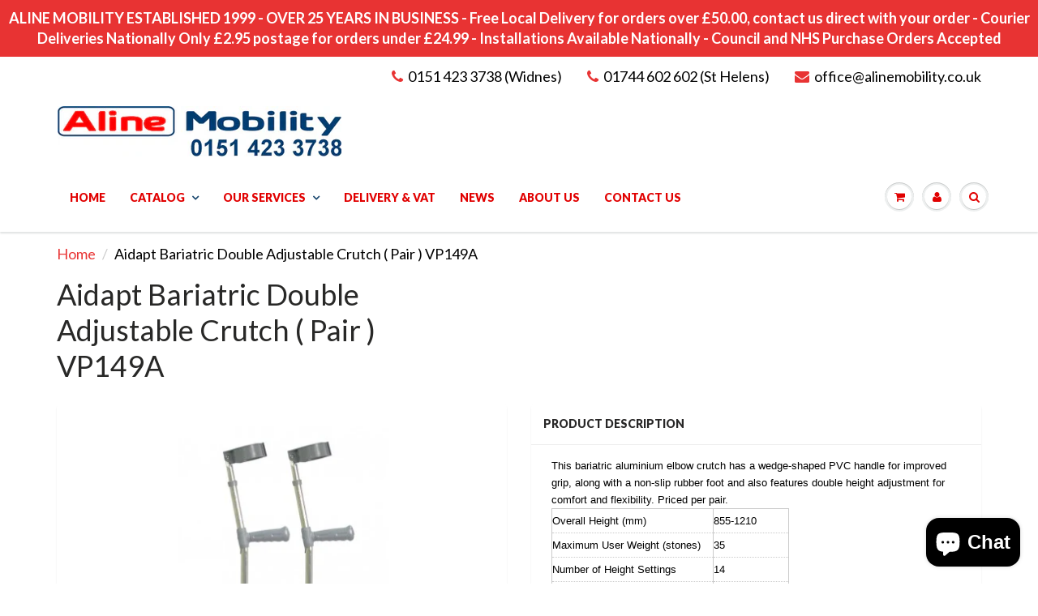

--- FILE ---
content_type: text/html; charset=utf-8
request_url: https://alinemobility.co.uk/products/aidapt-bariatric-double-adjustable-crutch-pair-vp149a
body_size: 36141
content:
<!doctype html>
<html lang="en" class="noIE">
  <head>
<meta name="google-site-verification" content="QArRzxVzJbEzuzv3O5kK8pKvbZlzKqlFiX73v9DxC5E" />
    <!-- Basic page needs ================================================== -->
    <meta charset="utf-8">
    <meta name="viewport" content="width=device-width, initial-scale=1, maximum-scale=1">

    <!-- Title and description ================================================== -->
    <title>
      Aidapt Bariatric Double Adjustable Crutch ( Pair ) VP149A &ndash; Aline Mobility
    </title>

    
    <meta name="description" content="This bariatric aluminium elbow crutch has a wedge-shaped PVC handle for improved grip, along with a non-slip rubber foot and also features double height adjustment for comfort and flexibility. Priced per pair. Overall Height (mm) 855-1210 Maximum User Weight (stones) 35 Number of Height Settings 14 Maximum User Weight ">
    

    <!-- Helpers ================================================== -->
    
  <meta property="og:type" content="product">
  <meta property="og:title" content="Aidapt Bariatric Double Adjustable Crutch ( Pair ) VP149A">
  
  <meta property="og:image" content="http://alinemobility.co.uk/cdn/shop/products/vp149a_grande.jpg?v=1554895575">
  <meta property="og:image:secure_url" content="https://alinemobility.co.uk/cdn/shop/products/vp149a_grande.jpg?v=1554895575">
  
  <meta property="og:price:amount" content="32.67">
  <meta property="og:price:currency" content="GBP">


  <meta property="og:description" content="This bariatric aluminium elbow crutch has a wedge-shaped PVC handle for improved grip, along with a non-slip rubber foot and also features double height adjustment for comfort and flexibility. Priced per pair. Overall Height (mm) 855-1210 Maximum User Weight (stones) 35 Number of Height Settings 14 Maximum User Weight ">

  <meta property="og:url" content="https://alinemobility.co.uk/products/aidapt-bariatric-double-adjustable-crutch-pair-vp149a">
  <meta property="og:site_name" content="Aline Mobility">



<meta name="twitter:card" content="summary">

  <meta name="twitter:title" content="Aidapt Bariatric Double Adjustable Crutch ( Pair ) VP149A">
  <meta name="twitter:description" content="This bariatric aluminium elbow crutch has a wedge-shaped PVC handle for improved grip, along with a non-slip rubber foot and also features double height adjustment for comfort and flexibility. Priced per pair.



Overall Height (mm)
855-1210


Maximum User Weight (stones)
35


Number of Height Settings
14


Maximum User Weight (kg)
222


Height to Handgrip (mm)
635-915


Colour
Grey


Width (mm)
135


Product Dimensions (mm)
855x135x100


Net weight (kg)
2.2


Height (mm)
855


Depth (mm)
135


">
  <meta name="twitter:image" content="https://alinemobility.co.uk/cdn/shop/products/vp149a_medium.jpg?v=1554895575">
  <meta name="twitter:image:width" content="240">
  <meta name="twitter:image:height" content="240">

    <link rel="canonical" href="https://alinemobility.co.uk/products/aidapt-bariatric-double-adjustable-crutch-pair-vp149a">
    <meta name="viewport" content="width=device-width,initial-scale=1">
    <meta name="theme-color" content="#e83333">

    
    <link rel="shortcut icon" href="//alinemobility.co.uk/cdn/shop/t/8/assets/favicon.png?v=145413870545058309201486983169" type="image/png" />
    
    <link href="//alinemobility.co.uk/cdn/shop/t/8/assets/apps.css?v=19720640710304268951483547278" rel="stylesheet" type="text/css" media="all" />
    <link href="//alinemobility.co.uk/cdn/shop/t/8/assets/style.css?v=183587566098817312481705334312" rel="stylesheet" type="text/css" media="all" />
    <link href="//alinemobility.co.uk/cdn/shop/t/8/assets/nav.scss.css?v=130271319183557763311483554790" rel="stylesheet" type="text/css" media="all" />
    
    <link rel="stylesheet" type="text/css" href="//fonts.googleapis.com/css?family=Lato:300,400,700,900">
    
    

    <!-- Header hook for plugins ================================================== -->
    <script>window.performance && window.performance.mark && window.performance.mark('shopify.content_for_header.start');</script><meta name="google-site-verification" content="QArRzxVzJbEzuzv3O5kK8pKvbZlzKqlFiX73v9DxC5E">
<meta id="shopify-digital-wallet" name="shopify-digital-wallet" content="/15529471/digital_wallets/dialog">
<meta name="shopify-checkout-api-token" content="f5954ad5b3e248cc7cf3428dbf3a4020">
<meta id="in-context-paypal-metadata" data-shop-id="15529471" data-venmo-supported="false" data-environment="production" data-locale="en_US" data-paypal-v4="true" data-currency="GBP">
<link rel="alternate" type="application/json+oembed" href="https://alinemobility.co.uk/products/aidapt-bariatric-double-adjustable-crutch-pair-vp149a.oembed">
<script async="async" src="/checkouts/internal/preloads.js?locale=en-GB"></script>
<link rel="preconnect" href="https://shop.app" crossorigin="anonymous">
<script async="async" src="https://shop.app/checkouts/internal/preloads.js?locale=en-GB&shop_id=15529471" crossorigin="anonymous"></script>
<script id="apple-pay-shop-capabilities" type="application/json">{"shopId":15529471,"countryCode":"GB","currencyCode":"GBP","merchantCapabilities":["supports3DS"],"merchantId":"gid:\/\/shopify\/Shop\/15529471","merchantName":"Aline Mobility","requiredBillingContactFields":["postalAddress","email"],"requiredShippingContactFields":["postalAddress","email"],"shippingType":"shipping","supportedNetworks":["visa","maestro","masterCard","amex","discover","elo"],"total":{"type":"pending","label":"Aline Mobility","amount":"1.00"},"shopifyPaymentsEnabled":true,"supportsSubscriptions":true}</script>
<script id="shopify-features" type="application/json">{"accessToken":"f5954ad5b3e248cc7cf3428dbf3a4020","betas":["rich-media-storefront-analytics"],"domain":"alinemobility.co.uk","predictiveSearch":true,"shopId":15529471,"locale":"en"}</script>
<script>var Shopify = Shopify || {};
Shopify.shop = "aline-mobility.myshopify.com";
Shopify.locale = "en";
Shopify.currency = {"active":"GBP","rate":"1.0"};
Shopify.country = "GB";
Shopify.theme = {"name":"ShowTime","id":156464521,"schema_name":null,"schema_version":null,"theme_store_id":687,"role":"main"};
Shopify.theme.handle = "null";
Shopify.theme.style = {"id":null,"handle":null};
Shopify.cdnHost = "alinemobility.co.uk/cdn";
Shopify.routes = Shopify.routes || {};
Shopify.routes.root = "/";</script>
<script type="module">!function(o){(o.Shopify=o.Shopify||{}).modules=!0}(window);</script>
<script>!function(o){function n(){var o=[];function n(){o.push(Array.prototype.slice.apply(arguments))}return n.q=o,n}var t=o.Shopify=o.Shopify||{};t.loadFeatures=n(),t.autoloadFeatures=n()}(window);</script>
<script>
  window.ShopifyPay = window.ShopifyPay || {};
  window.ShopifyPay.apiHost = "shop.app\/pay";
  window.ShopifyPay.redirectState = null;
</script>
<script id="shop-js-analytics" type="application/json">{"pageType":"product"}</script>
<script defer="defer" async type="module" src="//alinemobility.co.uk/cdn/shopifycloud/shop-js/modules/v2/client.init-shop-cart-sync_BN7fPSNr.en.esm.js"></script>
<script defer="defer" async type="module" src="//alinemobility.co.uk/cdn/shopifycloud/shop-js/modules/v2/chunk.common_Cbph3Kss.esm.js"></script>
<script defer="defer" async type="module" src="//alinemobility.co.uk/cdn/shopifycloud/shop-js/modules/v2/chunk.modal_DKumMAJ1.esm.js"></script>
<script type="module">
  await import("//alinemobility.co.uk/cdn/shopifycloud/shop-js/modules/v2/client.init-shop-cart-sync_BN7fPSNr.en.esm.js");
await import("//alinemobility.co.uk/cdn/shopifycloud/shop-js/modules/v2/chunk.common_Cbph3Kss.esm.js");
await import("//alinemobility.co.uk/cdn/shopifycloud/shop-js/modules/v2/chunk.modal_DKumMAJ1.esm.js");

  window.Shopify.SignInWithShop?.initShopCartSync?.({"fedCMEnabled":true,"windoidEnabled":true});

</script>
<script>
  window.Shopify = window.Shopify || {};
  if (!window.Shopify.featureAssets) window.Shopify.featureAssets = {};
  window.Shopify.featureAssets['shop-js'] = {"shop-cart-sync":["modules/v2/client.shop-cart-sync_CJVUk8Jm.en.esm.js","modules/v2/chunk.common_Cbph3Kss.esm.js","modules/v2/chunk.modal_DKumMAJ1.esm.js"],"init-fed-cm":["modules/v2/client.init-fed-cm_7Fvt41F4.en.esm.js","modules/v2/chunk.common_Cbph3Kss.esm.js","modules/v2/chunk.modal_DKumMAJ1.esm.js"],"init-shop-email-lookup-coordinator":["modules/v2/client.init-shop-email-lookup-coordinator_Cc088_bR.en.esm.js","modules/v2/chunk.common_Cbph3Kss.esm.js","modules/v2/chunk.modal_DKumMAJ1.esm.js"],"init-windoid":["modules/v2/client.init-windoid_hPopwJRj.en.esm.js","modules/v2/chunk.common_Cbph3Kss.esm.js","modules/v2/chunk.modal_DKumMAJ1.esm.js"],"shop-button":["modules/v2/client.shop-button_B0jaPSNF.en.esm.js","modules/v2/chunk.common_Cbph3Kss.esm.js","modules/v2/chunk.modal_DKumMAJ1.esm.js"],"shop-cash-offers":["modules/v2/client.shop-cash-offers_DPIskqss.en.esm.js","modules/v2/chunk.common_Cbph3Kss.esm.js","modules/v2/chunk.modal_DKumMAJ1.esm.js"],"shop-toast-manager":["modules/v2/client.shop-toast-manager_CK7RT69O.en.esm.js","modules/v2/chunk.common_Cbph3Kss.esm.js","modules/v2/chunk.modal_DKumMAJ1.esm.js"],"init-shop-cart-sync":["modules/v2/client.init-shop-cart-sync_BN7fPSNr.en.esm.js","modules/v2/chunk.common_Cbph3Kss.esm.js","modules/v2/chunk.modal_DKumMAJ1.esm.js"],"init-customer-accounts-sign-up":["modules/v2/client.init-customer-accounts-sign-up_CfPf4CXf.en.esm.js","modules/v2/client.shop-login-button_DeIztwXF.en.esm.js","modules/v2/chunk.common_Cbph3Kss.esm.js","modules/v2/chunk.modal_DKumMAJ1.esm.js"],"pay-button":["modules/v2/client.pay-button_CgIwFSYN.en.esm.js","modules/v2/chunk.common_Cbph3Kss.esm.js","modules/v2/chunk.modal_DKumMAJ1.esm.js"],"init-customer-accounts":["modules/v2/client.init-customer-accounts_DQ3x16JI.en.esm.js","modules/v2/client.shop-login-button_DeIztwXF.en.esm.js","modules/v2/chunk.common_Cbph3Kss.esm.js","modules/v2/chunk.modal_DKumMAJ1.esm.js"],"avatar":["modules/v2/client.avatar_BTnouDA3.en.esm.js"],"init-shop-for-new-customer-accounts":["modules/v2/client.init-shop-for-new-customer-accounts_CsZy_esa.en.esm.js","modules/v2/client.shop-login-button_DeIztwXF.en.esm.js","modules/v2/chunk.common_Cbph3Kss.esm.js","modules/v2/chunk.modal_DKumMAJ1.esm.js"],"shop-follow-button":["modules/v2/client.shop-follow-button_BRMJjgGd.en.esm.js","modules/v2/chunk.common_Cbph3Kss.esm.js","modules/v2/chunk.modal_DKumMAJ1.esm.js"],"checkout-modal":["modules/v2/client.checkout-modal_B9Drz_yf.en.esm.js","modules/v2/chunk.common_Cbph3Kss.esm.js","modules/v2/chunk.modal_DKumMAJ1.esm.js"],"shop-login-button":["modules/v2/client.shop-login-button_DeIztwXF.en.esm.js","modules/v2/chunk.common_Cbph3Kss.esm.js","modules/v2/chunk.modal_DKumMAJ1.esm.js"],"lead-capture":["modules/v2/client.lead-capture_DXYzFM3R.en.esm.js","modules/v2/chunk.common_Cbph3Kss.esm.js","modules/v2/chunk.modal_DKumMAJ1.esm.js"],"shop-login":["modules/v2/client.shop-login_CA5pJqmO.en.esm.js","modules/v2/chunk.common_Cbph3Kss.esm.js","modules/v2/chunk.modal_DKumMAJ1.esm.js"],"payment-terms":["modules/v2/client.payment-terms_BxzfvcZJ.en.esm.js","modules/v2/chunk.common_Cbph3Kss.esm.js","modules/v2/chunk.modal_DKumMAJ1.esm.js"]};
</script>
<script>(function() {
  var isLoaded = false;
  function asyncLoad() {
    if (isLoaded) return;
    isLoaded = true;
    var urls = ["https:\/\/ecommplugins-scripts.trustpilot.com\/v2.1\/js\/header.min.js?settings=eyJrZXkiOiJLcVJkY0ZIZnRxbWd1dW9oIiwicyI6Im5vbmUifQ==\u0026shop=aline-mobility.myshopify.com","https:\/\/ecommplugins-trustboxsettings.trustpilot.com\/aline-mobility.myshopify.com.js?settings=1722938907577\u0026shop=aline-mobility.myshopify.com"];
    for (var i = 0; i < urls.length; i++) {
      var s = document.createElement('script');
      s.type = 'text/javascript';
      s.async = true;
      s.src = urls[i];
      var x = document.getElementsByTagName('script')[0];
      x.parentNode.insertBefore(s, x);
    }
  };
  if(window.attachEvent) {
    window.attachEvent('onload', asyncLoad);
  } else {
    window.addEventListener('load', asyncLoad, false);
  }
})();</script>
<script id="__st">var __st={"a":15529471,"offset":0,"reqid":"711e4988-9e8d-4a0d-bff0-46339308f110-1770083433","pageurl":"alinemobility.co.uk\/products\/aidapt-bariatric-double-adjustable-crutch-pair-vp149a","u":"de3bdf9182b1","p":"product","rtyp":"product","rid":3448218681428};</script>
<script>window.ShopifyPaypalV4VisibilityTracking = true;</script>
<script id="captcha-bootstrap">!function(){'use strict';const t='contact',e='account',n='new_comment',o=[[t,t],['blogs',n],['comments',n],[t,'customer']],c=[[e,'customer_login'],[e,'guest_login'],[e,'recover_customer_password'],[e,'create_customer']],r=t=>t.map((([t,e])=>`form[action*='/${t}']:not([data-nocaptcha='true']) input[name='form_type'][value='${e}']`)).join(','),a=t=>()=>t?[...document.querySelectorAll(t)].map((t=>t.form)):[];function s(){const t=[...o],e=r(t);return a(e)}const i='password',u='form_key',d=['recaptcha-v3-token','g-recaptcha-response','h-captcha-response',i],f=()=>{try{return window.sessionStorage}catch{return}},m='__shopify_v',_=t=>t.elements[u];function p(t,e,n=!1){try{const o=window.sessionStorage,c=JSON.parse(o.getItem(e)),{data:r}=function(t){const{data:e,action:n}=t;return t[m]||n?{data:e,action:n}:{data:t,action:n}}(c);for(const[e,n]of Object.entries(r))t.elements[e]&&(t.elements[e].value=n);n&&o.removeItem(e)}catch(o){console.error('form repopulation failed',{error:o})}}const l='form_type',E='cptcha';function T(t){t.dataset[E]=!0}const w=window,h=w.document,L='Shopify',v='ce_forms',y='captcha';let A=!1;((t,e)=>{const n=(g='f06e6c50-85a8-45c8-87d0-21a2b65856fe',I='https://cdn.shopify.com/shopifycloud/storefront-forms-hcaptcha/ce_storefront_forms_captcha_hcaptcha.v1.5.2.iife.js',D={infoText:'Protected by hCaptcha',privacyText:'Privacy',termsText:'Terms'},(t,e,n)=>{const o=w[L][v],c=o.bindForm;if(c)return c(t,g,e,D).then(n);var r;o.q.push([[t,g,e,D],n]),r=I,A||(h.body.append(Object.assign(h.createElement('script'),{id:'captcha-provider',async:!0,src:r})),A=!0)});var g,I,D;w[L]=w[L]||{},w[L][v]=w[L][v]||{},w[L][v].q=[],w[L][y]=w[L][y]||{},w[L][y].protect=function(t,e){n(t,void 0,e),T(t)},Object.freeze(w[L][y]),function(t,e,n,w,h,L){const[v,y,A,g]=function(t,e,n){const i=e?o:[],u=t?c:[],d=[...i,...u],f=r(d),m=r(i),_=r(d.filter((([t,e])=>n.includes(e))));return[a(f),a(m),a(_),s()]}(w,h,L),I=t=>{const e=t.target;return e instanceof HTMLFormElement?e:e&&e.form},D=t=>v().includes(t);t.addEventListener('submit',(t=>{const e=I(t);if(!e)return;const n=D(e)&&!e.dataset.hcaptchaBound&&!e.dataset.recaptchaBound,o=_(e),c=g().includes(e)&&(!o||!o.value);(n||c)&&t.preventDefault(),c&&!n&&(function(t){try{if(!f())return;!function(t){const e=f();if(!e)return;const n=_(t);if(!n)return;const o=n.value;o&&e.removeItem(o)}(t);const e=Array.from(Array(32),(()=>Math.random().toString(36)[2])).join('');!function(t,e){_(t)||t.append(Object.assign(document.createElement('input'),{type:'hidden',name:u})),t.elements[u].value=e}(t,e),function(t,e){const n=f();if(!n)return;const o=[...t.querySelectorAll(`input[type='${i}']`)].map((({name:t})=>t)),c=[...d,...o],r={};for(const[a,s]of new FormData(t).entries())c.includes(a)||(r[a]=s);n.setItem(e,JSON.stringify({[m]:1,action:t.action,data:r}))}(t,e)}catch(e){console.error('failed to persist form',e)}}(e),e.submit())}));const S=(t,e)=>{t&&!t.dataset[E]&&(n(t,e.some((e=>e===t))),T(t))};for(const o of['focusin','change'])t.addEventListener(o,(t=>{const e=I(t);D(e)&&S(e,y())}));const B=e.get('form_key'),M=e.get(l),P=B&&M;t.addEventListener('DOMContentLoaded',(()=>{const t=y();if(P)for(const e of t)e.elements[l].value===M&&p(e,B);[...new Set([...A(),...v().filter((t=>'true'===t.dataset.shopifyCaptcha))])].forEach((e=>S(e,t)))}))}(h,new URLSearchParams(w.location.search),n,t,e,['guest_login'])})(!0,!0)}();</script>
<script integrity="sha256-4kQ18oKyAcykRKYeNunJcIwy7WH5gtpwJnB7kiuLZ1E=" data-source-attribution="shopify.loadfeatures" defer="defer" src="//alinemobility.co.uk/cdn/shopifycloud/storefront/assets/storefront/load_feature-a0a9edcb.js" crossorigin="anonymous"></script>
<script crossorigin="anonymous" defer="defer" src="//alinemobility.co.uk/cdn/shopifycloud/storefront/assets/shopify_pay/storefront-65b4c6d7.js?v=20250812"></script>
<script data-source-attribution="shopify.dynamic_checkout.dynamic.init">var Shopify=Shopify||{};Shopify.PaymentButton=Shopify.PaymentButton||{isStorefrontPortableWallets:!0,init:function(){window.Shopify.PaymentButton.init=function(){};var t=document.createElement("script");t.src="https://alinemobility.co.uk/cdn/shopifycloud/portable-wallets/latest/portable-wallets.en.js",t.type="module",document.head.appendChild(t)}};
</script>
<script data-source-attribution="shopify.dynamic_checkout.buyer_consent">
  function portableWalletsHideBuyerConsent(e){var t=document.getElementById("shopify-buyer-consent"),n=document.getElementById("shopify-subscription-policy-button");t&&n&&(t.classList.add("hidden"),t.setAttribute("aria-hidden","true"),n.removeEventListener("click",e))}function portableWalletsShowBuyerConsent(e){var t=document.getElementById("shopify-buyer-consent"),n=document.getElementById("shopify-subscription-policy-button");t&&n&&(t.classList.remove("hidden"),t.removeAttribute("aria-hidden"),n.addEventListener("click",e))}window.Shopify?.PaymentButton&&(window.Shopify.PaymentButton.hideBuyerConsent=portableWalletsHideBuyerConsent,window.Shopify.PaymentButton.showBuyerConsent=portableWalletsShowBuyerConsent);
</script>
<script data-source-attribution="shopify.dynamic_checkout.cart.bootstrap">document.addEventListener("DOMContentLoaded",(function(){function t(){return document.querySelector("shopify-accelerated-checkout-cart, shopify-accelerated-checkout")}if(t())Shopify.PaymentButton.init();else{new MutationObserver((function(e,n){t()&&(Shopify.PaymentButton.init(),n.disconnect())})).observe(document.body,{childList:!0,subtree:!0})}}));
</script>
<link id="shopify-accelerated-checkout-styles" rel="stylesheet" media="screen" href="https://alinemobility.co.uk/cdn/shopifycloud/portable-wallets/latest/accelerated-checkout-backwards-compat.css" crossorigin="anonymous">
<style id="shopify-accelerated-checkout-cart">
        #shopify-buyer-consent {
  margin-top: 1em;
  display: inline-block;
  width: 100%;
}

#shopify-buyer-consent.hidden {
  display: none;
}

#shopify-subscription-policy-button {
  background: none;
  border: none;
  padding: 0;
  text-decoration: underline;
  font-size: inherit;
  cursor: pointer;
}

#shopify-subscription-policy-button::before {
  box-shadow: none;
}

      </style>

<script>window.performance && window.performance.mark && window.performance.mark('shopify.content_for_header.end');</script>

    <!--[if lt IE 9]>
    <script src="//html5shiv.googlecode.com/svn/trunk/html5.js" type="text/javascript"></script>
    <![endif]-->

    

    <script src="//alinemobility.co.uk/cdn/shop/t/8/assets/jquery.js?v=105778841822381192391482142764" type="text/javascript"></script>
    
    <script src="//alinemobility.co.uk/cdn/shopifycloud/storefront/assets/themes_support/option_selection-b017cd28.js" type="text/javascript"></script>
    

    <!-- Theme Global App JS ================================================== -->
    <script>
      var app = app || {
        data:{
          template:"product",
          money_format: "£{{amount}}"
        }
      }
    </script>
<!-- Global site tag (gtag.js) - Google Analytics -->
<script async src="https://www.googletagmanager.com/gtag/js?id=UA-191727865-1"></script>
<script>
  window.dataLayer = window.dataLayer || [];
  function gtag(){dataLayer.push(arguments);}
  gtag('js', new Date());

  gtag('config', 'UA-191727865-1');
</script>

  <!-- BEGIN app block: shopify://apps/judge-me-reviews/blocks/judgeme_core/61ccd3b1-a9f2-4160-9fe9-4fec8413e5d8 --><!-- Start of Judge.me Core -->






<link rel="dns-prefetch" href="https://cdnwidget.judge.me">
<link rel="dns-prefetch" href="https://cdn.judge.me">
<link rel="dns-prefetch" href="https://cdn1.judge.me">
<link rel="dns-prefetch" href="https://api.judge.me">

<script data-cfasync='false' class='jdgm-settings-script'>window.jdgmSettings={"pagination":5,"disable_web_reviews":false,"badge_no_review_text":"No reviews","badge_n_reviews_text":"{{ n }} review/reviews","hide_badge_preview_if_no_reviews":true,"badge_hide_text":false,"enforce_center_preview_badge":false,"widget_title":"Customer Reviews","widget_open_form_text":"Write a review","widget_close_form_text":"Cancel review","widget_refresh_page_text":"Refresh page","widget_summary_text":"Based on {{ number_of_reviews }} review/reviews","widget_no_review_text":"Be the first to write a review","widget_name_field_text":"Display name","widget_verified_name_field_text":"Verified Name (public)","widget_name_placeholder_text":"Display name","widget_required_field_error_text":"This field is required.","widget_email_field_text":"Email address","widget_verified_email_field_text":"Verified Email (private, can not be edited)","widget_email_placeholder_text":"Your email address","widget_email_field_error_text":"Please enter a valid email address.","widget_rating_field_text":"Rating","widget_review_title_field_text":"Review Title","widget_review_title_placeholder_text":"Give your review a title","widget_review_body_field_text":"Review content","widget_review_body_placeholder_text":"Start writing here...","widget_pictures_field_text":"Picture/Video (optional)","widget_submit_review_text":"Submit Review","widget_submit_verified_review_text":"Submit Verified Review","widget_submit_success_msg_with_auto_publish":"Thank you! Please refresh the page in a few moments to see your review. You can remove or edit your review by logging into \u003ca href='https://judge.me/login' target='_blank' rel='nofollow noopener'\u003eJudge.me\u003c/a\u003e","widget_submit_success_msg_no_auto_publish":"Thank you! Your review will be published as soon as it is approved by the shop admin. You can remove or edit your review by logging into \u003ca href='https://judge.me/login' target='_blank' rel='nofollow noopener'\u003eJudge.me\u003c/a\u003e","widget_show_default_reviews_out_of_total_text":"Showing {{ n_reviews_shown }} out of {{ n_reviews }} reviews.","widget_show_all_link_text":"Show all","widget_show_less_link_text":"Show less","widget_author_said_text":"{{ reviewer_name }} said:","widget_days_text":"{{ n }} days ago","widget_weeks_text":"{{ n }} week/weeks ago","widget_months_text":"{{ n }} month/months ago","widget_years_text":"{{ n }} year/years ago","widget_yesterday_text":"Yesterday","widget_today_text":"Today","widget_replied_text":"\u003e\u003e {{ shop_name }} replied:","widget_read_more_text":"Read more","widget_reviewer_name_as_initial":"","widget_rating_filter_color":"#fbcd0a","widget_rating_filter_see_all_text":"See all reviews","widget_sorting_most_recent_text":"Most Recent","widget_sorting_highest_rating_text":"Highest Rating","widget_sorting_lowest_rating_text":"Lowest Rating","widget_sorting_with_pictures_text":"Only Pictures","widget_sorting_most_helpful_text":"Most Helpful","widget_open_question_form_text":"Ask a question","widget_reviews_subtab_text":"Reviews","widget_questions_subtab_text":"Questions","widget_question_label_text":"Question","widget_answer_label_text":"Answer","widget_question_placeholder_text":"Write your question here","widget_submit_question_text":"Submit Question","widget_question_submit_success_text":"Thank you for your question! We will notify you once it gets answered.","verified_badge_text":"Verified","verified_badge_bg_color":"","verified_badge_text_color":"","verified_badge_placement":"left-of-reviewer-name","widget_review_max_height":"","widget_hide_border":false,"widget_social_share":false,"widget_thumb":false,"widget_review_location_show":false,"widget_location_format":"","all_reviews_include_out_of_store_products":true,"all_reviews_out_of_store_text":"(out of store)","all_reviews_pagination":100,"all_reviews_product_name_prefix_text":"about","enable_review_pictures":true,"enable_question_anwser":false,"widget_theme":"default","review_date_format":"mm/dd/yyyy","default_sort_method":"most-recent","widget_product_reviews_subtab_text":"Product Reviews","widget_shop_reviews_subtab_text":"Shop Reviews","widget_other_products_reviews_text":"Reviews for other products","widget_store_reviews_subtab_text":"Store reviews","widget_no_store_reviews_text":"This store hasn't received any reviews yet","widget_web_restriction_product_reviews_text":"This product hasn't received any reviews yet","widget_no_items_text":"No items found","widget_show_more_text":"Show more","widget_write_a_store_review_text":"Write a Store Review","widget_other_languages_heading":"Reviews in Other Languages","widget_translate_review_text":"Translate review to {{ language }}","widget_translating_review_text":"Translating...","widget_show_original_translation_text":"Show original ({{ language }})","widget_translate_review_failed_text":"Review couldn't be translated.","widget_translate_review_retry_text":"Retry","widget_translate_review_try_again_later_text":"Try again later","show_product_url_for_grouped_product":false,"widget_sorting_pictures_first_text":"Pictures First","show_pictures_on_all_rev_page_mobile":false,"show_pictures_on_all_rev_page_desktop":false,"floating_tab_hide_mobile_install_preference":false,"floating_tab_button_name":"★ Reviews","floating_tab_title":"Let customers speak for us","floating_tab_button_color":"","floating_tab_button_background_color":"","floating_tab_url":"","floating_tab_url_enabled":false,"floating_tab_tab_style":"text","all_reviews_text_badge_text":"Customers rate us {{ shop.metafields.judgeme.all_reviews_rating | round: 1 }}/5 based on {{ shop.metafields.judgeme.all_reviews_count }} reviews.","all_reviews_text_badge_text_branded_style":"{{ shop.metafields.judgeme.all_reviews_rating | round: 1 }} out of 5 stars based on {{ shop.metafields.judgeme.all_reviews_count }} reviews","is_all_reviews_text_badge_a_link":false,"show_stars_for_all_reviews_text_badge":false,"all_reviews_text_badge_url":"","all_reviews_text_style":"branded","all_reviews_text_color_style":"judgeme_brand_color","all_reviews_text_color":"#108474","all_reviews_text_show_jm_brand":false,"featured_carousel_show_header":true,"featured_carousel_title":"Let customers speak for us","testimonials_carousel_title":"Customers are saying","videos_carousel_title":"Real customer stories","cards_carousel_title":"Customers are saying","featured_carousel_count_text":"from {{ n }} reviews","featured_carousel_add_link_to_all_reviews_page":false,"featured_carousel_url":"","featured_carousel_show_images":true,"featured_carousel_autoslide_interval":5,"featured_carousel_arrows_on_the_sides":false,"featured_carousel_height":250,"featured_carousel_width":80,"featured_carousel_image_size":0,"featured_carousel_image_height":250,"featured_carousel_arrow_color":"#eeeeee","verified_count_badge_style":"branded","verified_count_badge_orientation":"horizontal","verified_count_badge_color_style":"judgeme_brand_color","verified_count_badge_color":"#108474","is_verified_count_badge_a_link":false,"verified_count_badge_url":"","verified_count_badge_show_jm_brand":true,"widget_rating_preset_default":5,"widget_first_sub_tab":"product-reviews","widget_show_histogram":true,"widget_histogram_use_custom_color":false,"widget_pagination_use_custom_color":false,"widget_star_use_custom_color":false,"widget_verified_badge_use_custom_color":false,"widget_write_review_use_custom_color":false,"picture_reminder_submit_button":"Upload Pictures","enable_review_videos":false,"mute_video_by_default":false,"widget_sorting_videos_first_text":"Videos First","widget_review_pending_text":"Pending","featured_carousel_items_for_large_screen":3,"social_share_options_order":"Facebook,Twitter","remove_microdata_snippet":false,"disable_json_ld":false,"enable_json_ld_products":false,"preview_badge_show_question_text":false,"preview_badge_no_question_text":"No questions","preview_badge_n_question_text":"{{ number_of_questions }} question/questions","qa_badge_show_icon":false,"qa_badge_position":"same-row","remove_judgeme_branding":false,"widget_add_search_bar":false,"widget_search_bar_placeholder":"Search","widget_sorting_verified_only_text":"Verified only","featured_carousel_theme":"default","featured_carousel_show_rating":true,"featured_carousel_show_title":true,"featured_carousel_show_body":true,"featured_carousel_show_date":false,"featured_carousel_show_reviewer":true,"featured_carousel_show_product":false,"featured_carousel_header_background_color":"#108474","featured_carousel_header_text_color":"#ffffff","featured_carousel_name_product_separator":"reviewed","featured_carousel_full_star_background":"#108474","featured_carousel_empty_star_background":"#dadada","featured_carousel_vertical_theme_background":"#f9fafb","featured_carousel_verified_badge_enable":true,"featured_carousel_verified_badge_color":"#108474","featured_carousel_border_style":"round","featured_carousel_review_line_length_limit":3,"featured_carousel_more_reviews_button_text":"Read more reviews","featured_carousel_view_product_button_text":"View product","all_reviews_page_load_reviews_on":"scroll","all_reviews_page_load_more_text":"Load More Reviews","disable_fb_tab_reviews":false,"enable_ajax_cdn_cache":false,"widget_advanced_speed_features":5,"widget_public_name_text":"displayed publicly like","default_reviewer_name":"John Smith","default_reviewer_name_has_non_latin":true,"widget_reviewer_anonymous":"Anonymous","medals_widget_title":"Judge.me Review Medals","medals_widget_background_color":"#f9fafb","medals_widget_position":"footer_all_pages","medals_widget_border_color":"#f9fafb","medals_widget_verified_text_position":"left","medals_widget_use_monochromatic_version":false,"medals_widget_elements_color":"#108474","show_reviewer_avatar":true,"widget_invalid_yt_video_url_error_text":"Not a YouTube video URL","widget_max_length_field_error_text":"Please enter no more than {0} characters.","widget_show_country_flag":false,"widget_show_collected_via_shop_app":true,"widget_verified_by_shop_badge_style":"light","widget_verified_by_shop_text":"Verified by Shop","widget_show_photo_gallery":false,"widget_load_with_code_splitting":true,"widget_ugc_install_preference":false,"widget_ugc_title":"Made by us, Shared by you","widget_ugc_subtitle":"Tag us to see your picture featured in our page","widget_ugc_arrows_color":"#ffffff","widget_ugc_primary_button_text":"Buy Now","widget_ugc_primary_button_background_color":"#108474","widget_ugc_primary_button_text_color":"#ffffff","widget_ugc_primary_button_border_width":"0","widget_ugc_primary_button_border_style":"none","widget_ugc_primary_button_border_color":"#108474","widget_ugc_primary_button_border_radius":"25","widget_ugc_secondary_button_text":"Load More","widget_ugc_secondary_button_background_color":"#ffffff","widget_ugc_secondary_button_text_color":"#108474","widget_ugc_secondary_button_border_width":"2","widget_ugc_secondary_button_border_style":"solid","widget_ugc_secondary_button_border_color":"#108474","widget_ugc_secondary_button_border_radius":"25","widget_ugc_reviews_button_text":"View Reviews","widget_ugc_reviews_button_background_color":"#ffffff","widget_ugc_reviews_button_text_color":"#108474","widget_ugc_reviews_button_border_width":"2","widget_ugc_reviews_button_border_style":"solid","widget_ugc_reviews_button_border_color":"#108474","widget_ugc_reviews_button_border_radius":"25","widget_ugc_reviews_button_link_to":"judgeme-reviews-page","widget_ugc_show_post_date":true,"widget_ugc_max_width":"800","widget_rating_metafield_value_type":true,"widget_primary_color":"#108474","widget_enable_secondary_color":false,"widget_secondary_color":"#edf5f5","widget_summary_average_rating_text":"{{ average_rating }} out of 5","widget_media_grid_title":"Customer photos \u0026 videos","widget_media_grid_see_more_text":"See more","widget_round_style":false,"widget_show_product_medals":true,"widget_verified_by_judgeme_text":"Verified by Judge.me","widget_show_store_medals":true,"widget_verified_by_judgeme_text_in_store_medals":"Verified by Judge.me","widget_media_field_exceed_quantity_message":"Sorry, we can only accept {{ max_media }} for one review.","widget_media_field_exceed_limit_message":"{{ file_name }} is too large, please select a {{ media_type }} less than {{ size_limit }}MB.","widget_review_submitted_text":"Review Submitted!","widget_question_submitted_text":"Question Submitted!","widget_close_form_text_question":"Cancel","widget_write_your_answer_here_text":"Write your answer here","widget_enabled_branded_link":true,"widget_show_collected_by_judgeme":false,"widget_reviewer_name_color":"","widget_write_review_text_color":"","widget_write_review_bg_color":"","widget_collected_by_judgeme_text":"collected by Judge.me","widget_pagination_type":"standard","widget_load_more_text":"Load More","widget_load_more_color":"#108474","widget_full_review_text":"Full Review","widget_read_more_reviews_text":"Read More Reviews","widget_read_questions_text":"Read Questions","widget_questions_and_answers_text":"Questions \u0026 Answers","widget_verified_by_text":"Verified by","widget_verified_text":"Verified","widget_number_of_reviews_text":"{{ number_of_reviews }} reviews","widget_back_button_text":"Back","widget_next_button_text":"Next","widget_custom_forms_filter_button":"Filters","custom_forms_style":"horizontal","widget_show_review_information":false,"how_reviews_are_collected":"How reviews are collected?","widget_show_review_keywords":false,"widget_gdpr_statement":"How we use your data: We'll only contact you about the review you left, and only if necessary. By submitting your review, you agree to Judge.me's \u003ca href='https://judge.me/terms' target='_blank' rel='nofollow noopener'\u003eterms\u003c/a\u003e, \u003ca href='https://judge.me/privacy' target='_blank' rel='nofollow noopener'\u003eprivacy\u003c/a\u003e and \u003ca href='https://judge.me/content-policy' target='_blank' rel='nofollow noopener'\u003econtent\u003c/a\u003e policies.","widget_multilingual_sorting_enabled":false,"widget_translate_review_content_enabled":false,"widget_translate_review_content_method":"manual","popup_widget_review_selection":"automatically_with_pictures","popup_widget_round_border_style":true,"popup_widget_show_title":true,"popup_widget_show_body":true,"popup_widget_show_reviewer":false,"popup_widget_show_product":true,"popup_widget_show_pictures":true,"popup_widget_use_review_picture":true,"popup_widget_show_on_home_page":true,"popup_widget_show_on_product_page":true,"popup_widget_show_on_collection_page":true,"popup_widget_show_on_cart_page":true,"popup_widget_position":"bottom_left","popup_widget_first_review_delay":5,"popup_widget_duration":5,"popup_widget_interval":5,"popup_widget_review_count":5,"popup_widget_hide_on_mobile":true,"review_snippet_widget_round_border_style":true,"review_snippet_widget_card_color":"#FFFFFF","review_snippet_widget_slider_arrows_background_color":"#FFFFFF","review_snippet_widget_slider_arrows_color":"#000000","review_snippet_widget_star_color":"#108474","show_product_variant":false,"all_reviews_product_variant_label_text":"Variant: ","widget_show_verified_branding":true,"widget_ai_summary_title":"Customers say","widget_ai_summary_disclaimer":"AI-powered review summary based on recent customer reviews","widget_show_ai_summary":false,"widget_show_ai_summary_bg":false,"widget_show_review_title_input":false,"redirect_reviewers_invited_via_email":"external_form","request_store_review_after_product_review":true,"request_review_other_products_in_order":false,"review_form_color_scheme":"default","review_form_corner_style":"square","review_form_star_color":{},"review_form_text_color":"#333333","review_form_background_color":"#ffffff","review_form_field_background_color":"#fafafa","review_form_button_color":{},"review_form_button_text_color":"#ffffff","review_form_modal_overlay_color":"#000000","review_content_screen_title_text":"How would you rate this product?","review_content_introduction_text":"We would love it if you would share a bit about your experience.","store_review_form_title_text":"How would you rate this store?","store_review_form_introduction_text":"We would love it if you would share a bit about your experience.","show_review_guidance_text":true,"one_star_review_guidance_text":"Poor","five_star_review_guidance_text":"Great","customer_information_screen_title_text":"About you","customer_information_introduction_text":"Please tell us more about you.","custom_questions_screen_title_text":"Your experience in more detail","custom_questions_introduction_text":"Here are a few questions to help us understand more about your experience.","review_submitted_screen_title_text":"Thanks for your review!","review_submitted_screen_thank_you_text":"We are processing it and it will appear on the store soon.","review_submitted_screen_email_verification_text":"Please confirm your email by clicking the link we just sent you. This helps us keep reviews authentic.","review_submitted_request_store_review_text":"Would you like to share your experience of shopping with us?","review_submitted_review_other_products_text":"Would you like to review these products?","store_review_screen_title_text":"Would you like to share your experience of shopping with us?","store_review_introduction_text":"We value your feedback and use it to improve. Please share any thoughts or suggestions you have.","reviewer_media_screen_title_picture_text":"Share a picture","reviewer_media_introduction_picture_text":"Upload a photo to support your review.","reviewer_media_screen_title_video_text":"Share a video","reviewer_media_introduction_video_text":"Upload a video to support your review.","reviewer_media_screen_title_picture_or_video_text":"Share a picture or video","reviewer_media_introduction_picture_or_video_text":"Upload a photo or video to support your review.","reviewer_media_youtube_url_text":"Paste your Youtube URL here","advanced_settings_next_step_button_text":"Next","advanced_settings_close_review_button_text":"Close","modal_write_review_flow":true,"write_review_flow_required_text":"Required","write_review_flow_privacy_message_text":"We respect your privacy.","write_review_flow_anonymous_text":"Post review as anonymous","write_review_flow_visibility_text":"This won't be visible to other customers.","write_review_flow_multiple_selection_help_text":"Select as many as you like","write_review_flow_single_selection_help_text":"Select one option","write_review_flow_required_field_error_text":"This field is required","write_review_flow_invalid_email_error_text":"Please enter a valid email address","write_review_flow_max_length_error_text":"Max. {{ max_length }} characters.","write_review_flow_media_upload_text":"\u003cb\u003eClick to upload\u003c/b\u003e or drag and drop","write_review_flow_gdpr_statement":"We'll only contact you about your review if necessary. By submitting your review, you agree to our \u003ca href='https://judge.me/terms' target='_blank' rel='nofollow noopener'\u003eterms and conditions\u003c/a\u003e and \u003ca href='https://judge.me/privacy' target='_blank' rel='nofollow noopener'\u003eprivacy policy\u003c/a\u003e.","rating_only_reviews_enabled":false,"show_negative_reviews_help_screen":false,"new_review_flow_help_screen_rating_threshold":3,"negative_review_resolution_screen_title_text":"Tell us more","negative_review_resolution_text":"Your experience matters to us. If there were issues with your purchase, we're here to help. Feel free to reach out to us, we'd love the opportunity to make things right.","negative_review_resolution_button_text":"Contact us","negative_review_resolution_proceed_with_review_text":"Leave a review","negative_review_resolution_subject":"Issue with purchase from {{ shop_name }}.{{ order_name }}","preview_badge_collection_page_install_status":false,"widget_review_custom_css":"","preview_badge_custom_css":"","preview_badge_stars_count":"5-stars","featured_carousel_custom_css":"","floating_tab_custom_css":"","all_reviews_widget_custom_css":"","medals_widget_custom_css":"","verified_badge_custom_css":"","all_reviews_text_custom_css":"","transparency_badges_collected_via_store_invite":false,"transparency_badges_from_another_provider":false,"transparency_badges_collected_from_store_visitor":false,"transparency_badges_collected_by_verified_review_provider":false,"transparency_badges_earned_reward":false,"transparency_badges_collected_via_store_invite_text":"Review collected via store invitation","transparency_badges_from_another_provider_text":"Review collected from another provider","transparency_badges_collected_from_store_visitor_text":"Review collected from a store visitor","transparency_badges_written_in_google_text":"Review written in Google","transparency_badges_written_in_etsy_text":"Review written in Etsy","transparency_badges_written_in_shop_app_text":"Review written in Shop App","transparency_badges_earned_reward_text":"Review earned a reward for future purchase","product_review_widget_per_page":10,"widget_store_review_label_text":"Review about the store","checkout_comment_extension_title_on_product_page":"Customer Comments","checkout_comment_extension_num_latest_comment_show":5,"checkout_comment_extension_format":"name_and_timestamp","checkout_comment_customer_name":"last_initial","checkout_comment_comment_notification":true,"preview_badge_collection_page_install_preference":false,"preview_badge_home_page_install_preference":false,"preview_badge_product_page_install_preference":false,"review_widget_install_preference":"","review_carousel_install_preference":false,"floating_reviews_tab_install_preference":"none","verified_reviews_count_badge_install_preference":false,"all_reviews_text_install_preference":false,"review_widget_best_location":false,"judgeme_medals_install_preference":false,"review_widget_revamp_enabled":false,"review_widget_qna_enabled":false,"review_widget_header_theme":"minimal","review_widget_widget_title_enabled":true,"review_widget_header_text_size":"medium","review_widget_header_text_weight":"regular","review_widget_average_rating_style":"compact","review_widget_bar_chart_enabled":true,"review_widget_bar_chart_type":"numbers","review_widget_bar_chart_style":"standard","review_widget_expanded_media_gallery_enabled":false,"review_widget_reviews_section_theme":"standard","review_widget_image_style":"thumbnails","review_widget_review_image_ratio":"square","review_widget_stars_size":"medium","review_widget_verified_badge":"standard_text","review_widget_review_title_text_size":"medium","review_widget_review_text_size":"medium","review_widget_review_text_length":"medium","review_widget_number_of_columns_desktop":3,"review_widget_carousel_transition_speed":5,"review_widget_custom_questions_answers_display":"always","review_widget_button_text_color":"#FFFFFF","review_widget_text_color":"#000000","review_widget_lighter_text_color":"#7B7B7B","review_widget_corner_styling":"soft","review_widget_review_word_singular":"review","review_widget_review_word_plural":"reviews","review_widget_voting_label":"Helpful?","review_widget_shop_reply_label":"Reply from {{ shop_name }}:","review_widget_filters_title":"Filters","qna_widget_question_word_singular":"Question","qna_widget_question_word_plural":"Questions","qna_widget_answer_reply_label":"Answer from {{ answerer_name }}:","qna_content_screen_title_text":"Ask a question about this product","qna_widget_question_required_field_error_text":"Please enter your question.","qna_widget_flow_gdpr_statement":"We'll only contact you about your question if necessary. By submitting your question, you agree to our \u003ca href='https://judge.me/terms' target='_blank' rel='nofollow noopener'\u003eterms and conditions\u003c/a\u003e and \u003ca href='https://judge.me/privacy' target='_blank' rel='nofollow noopener'\u003eprivacy policy\u003c/a\u003e.","qna_widget_question_submitted_text":"Thanks for your question!","qna_widget_close_form_text_question":"Close","qna_widget_question_submit_success_text":"We’ll notify you by email when your question is answered.","all_reviews_widget_v2025_enabled":false,"all_reviews_widget_v2025_header_theme":"default","all_reviews_widget_v2025_widget_title_enabled":true,"all_reviews_widget_v2025_header_text_size":"medium","all_reviews_widget_v2025_header_text_weight":"regular","all_reviews_widget_v2025_average_rating_style":"compact","all_reviews_widget_v2025_bar_chart_enabled":true,"all_reviews_widget_v2025_bar_chart_type":"numbers","all_reviews_widget_v2025_bar_chart_style":"standard","all_reviews_widget_v2025_expanded_media_gallery_enabled":false,"all_reviews_widget_v2025_show_store_medals":true,"all_reviews_widget_v2025_show_photo_gallery":true,"all_reviews_widget_v2025_show_review_keywords":false,"all_reviews_widget_v2025_show_ai_summary":false,"all_reviews_widget_v2025_show_ai_summary_bg":false,"all_reviews_widget_v2025_add_search_bar":false,"all_reviews_widget_v2025_default_sort_method":"most-recent","all_reviews_widget_v2025_reviews_per_page":10,"all_reviews_widget_v2025_reviews_section_theme":"default","all_reviews_widget_v2025_image_style":"thumbnails","all_reviews_widget_v2025_review_image_ratio":"square","all_reviews_widget_v2025_stars_size":"medium","all_reviews_widget_v2025_verified_badge":"bold_badge","all_reviews_widget_v2025_review_title_text_size":"medium","all_reviews_widget_v2025_review_text_size":"medium","all_reviews_widget_v2025_review_text_length":"medium","all_reviews_widget_v2025_number_of_columns_desktop":3,"all_reviews_widget_v2025_carousel_transition_speed":5,"all_reviews_widget_v2025_custom_questions_answers_display":"always","all_reviews_widget_v2025_show_product_variant":false,"all_reviews_widget_v2025_show_reviewer_avatar":true,"all_reviews_widget_v2025_reviewer_name_as_initial":"","all_reviews_widget_v2025_review_location_show":false,"all_reviews_widget_v2025_location_format":"","all_reviews_widget_v2025_show_country_flag":false,"all_reviews_widget_v2025_verified_by_shop_badge_style":"light","all_reviews_widget_v2025_social_share":false,"all_reviews_widget_v2025_social_share_options_order":"Facebook,Twitter,LinkedIn,Pinterest","all_reviews_widget_v2025_pagination_type":"standard","all_reviews_widget_v2025_button_text_color":"#FFFFFF","all_reviews_widget_v2025_text_color":"#000000","all_reviews_widget_v2025_lighter_text_color":"#7B7B7B","all_reviews_widget_v2025_corner_styling":"soft","all_reviews_widget_v2025_title":"Customer reviews","all_reviews_widget_v2025_ai_summary_title":"Customers say about this store","all_reviews_widget_v2025_no_review_text":"Be the first to write a review","platform":"shopify","branding_url":"https://app.judge.me/reviews","branding_text":"Powered by Judge.me","locale":"en","reply_name":"Aline Mobility","widget_version":"3.0","footer":true,"autopublish":true,"review_dates":true,"enable_custom_form":false,"shop_locale":"en","enable_multi_locales_translations":false,"show_review_title_input":false,"review_verification_email_status":"always","can_be_branded":false,"reply_name_text":"Aline Mobility"};</script> <style class='jdgm-settings-style'>.jdgm-xx{left:0}:root{--jdgm-primary-color: #108474;--jdgm-secondary-color: rgba(16,132,116,0.1);--jdgm-star-color: #108474;--jdgm-write-review-text-color: white;--jdgm-write-review-bg-color: #108474;--jdgm-paginate-color: #108474;--jdgm-border-radius: 0;--jdgm-reviewer-name-color: #108474}.jdgm-histogram__bar-content{background-color:#108474}.jdgm-rev[data-verified-buyer=true] .jdgm-rev__icon.jdgm-rev__icon:after,.jdgm-rev__buyer-badge.jdgm-rev__buyer-badge{color:white;background-color:#108474}.jdgm-review-widget--small .jdgm-gallery.jdgm-gallery .jdgm-gallery__thumbnail-link:nth-child(8) .jdgm-gallery__thumbnail-wrapper.jdgm-gallery__thumbnail-wrapper:before{content:"See more"}@media only screen and (min-width: 768px){.jdgm-gallery.jdgm-gallery .jdgm-gallery__thumbnail-link:nth-child(8) .jdgm-gallery__thumbnail-wrapper.jdgm-gallery__thumbnail-wrapper:before{content:"See more"}}.jdgm-prev-badge[data-average-rating='0.00']{display:none !important}.jdgm-author-all-initials{display:none !important}.jdgm-author-last-initial{display:none !important}.jdgm-rev-widg__title{visibility:hidden}.jdgm-rev-widg__summary-text{visibility:hidden}.jdgm-prev-badge__text{visibility:hidden}.jdgm-rev__prod-link-prefix:before{content:'about'}.jdgm-rev__variant-label:before{content:'Variant: '}.jdgm-rev__out-of-store-text:before{content:'(out of store)'}@media only screen and (min-width: 768px){.jdgm-rev__pics .jdgm-rev_all-rev-page-picture-separator,.jdgm-rev__pics .jdgm-rev__product-picture{display:none}}@media only screen and (max-width: 768px){.jdgm-rev__pics .jdgm-rev_all-rev-page-picture-separator,.jdgm-rev__pics .jdgm-rev__product-picture{display:none}}.jdgm-preview-badge[data-template="product"]{display:none !important}.jdgm-preview-badge[data-template="collection"]{display:none !important}.jdgm-preview-badge[data-template="index"]{display:none !important}.jdgm-review-widget[data-from-snippet="true"]{display:none !important}.jdgm-verified-count-badget[data-from-snippet="true"]{display:none !important}.jdgm-carousel-wrapper[data-from-snippet="true"]{display:none !important}.jdgm-all-reviews-text[data-from-snippet="true"]{display:none !important}.jdgm-medals-section[data-from-snippet="true"]{display:none !important}.jdgm-ugc-media-wrapper[data-from-snippet="true"]{display:none !important}.jdgm-rev__transparency-badge[data-badge-type="review_collected_via_store_invitation"]{display:none !important}.jdgm-rev__transparency-badge[data-badge-type="review_collected_from_another_provider"]{display:none !important}.jdgm-rev__transparency-badge[data-badge-type="review_collected_from_store_visitor"]{display:none !important}.jdgm-rev__transparency-badge[data-badge-type="review_written_in_etsy"]{display:none !important}.jdgm-rev__transparency-badge[data-badge-type="review_written_in_google_business"]{display:none !important}.jdgm-rev__transparency-badge[data-badge-type="review_written_in_shop_app"]{display:none !important}.jdgm-rev__transparency-badge[data-badge-type="review_earned_for_future_purchase"]{display:none !important}.jdgm-review-snippet-widget .jdgm-rev-snippet-widget__cards-container .jdgm-rev-snippet-card{border-radius:8px;background:#fff}.jdgm-review-snippet-widget .jdgm-rev-snippet-widget__cards-container .jdgm-rev-snippet-card__rev-rating .jdgm-star{color:#108474}.jdgm-review-snippet-widget .jdgm-rev-snippet-widget__prev-btn,.jdgm-review-snippet-widget .jdgm-rev-snippet-widget__next-btn{border-radius:50%;background:#fff}.jdgm-review-snippet-widget .jdgm-rev-snippet-widget__prev-btn>svg,.jdgm-review-snippet-widget .jdgm-rev-snippet-widget__next-btn>svg{fill:#000}.jdgm-full-rev-modal.rev-snippet-widget .jm-mfp-container .jm-mfp-content,.jdgm-full-rev-modal.rev-snippet-widget .jm-mfp-container .jdgm-full-rev__icon,.jdgm-full-rev-modal.rev-snippet-widget .jm-mfp-container .jdgm-full-rev__pic-img,.jdgm-full-rev-modal.rev-snippet-widget .jm-mfp-container .jdgm-full-rev__reply{border-radius:8px}.jdgm-full-rev-modal.rev-snippet-widget .jm-mfp-container .jdgm-full-rev[data-verified-buyer="true"] .jdgm-full-rev__icon::after{border-radius:8px}.jdgm-full-rev-modal.rev-snippet-widget .jm-mfp-container .jdgm-full-rev .jdgm-rev__buyer-badge{border-radius:calc( 8px / 2 )}.jdgm-full-rev-modal.rev-snippet-widget .jm-mfp-container .jdgm-full-rev .jdgm-full-rev__replier::before{content:'Aline Mobility'}.jdgm-full-rev-modal.rev-snippet-widget .jm-mfp-container .jdgm-full-rev .jdgm-full-rev__product-button{border-radius:calc( 8px * 6 )}
</style> <style class='jdgm-settings-style'></style>

  
  
  
  <style class='jdgm-miracle-styles'>
  @-webkit-keyframes jdgm-spin{0%{-webkit-transform:rotate(0deg);-ms-transform:rotate(0deg);transform:rotate(0deg)}100%{-webkit-transform:rotate(359deg);-ms-transform:rotate(359deg);transform:rotate(359deg)}}@keyframes jdgm-spin{0%{-webkit-transform:rotate(0deg);-ms-transform:rotate(0deg);transform:rotate(0deg)}100%{-webkit-transform:rotate(359deg);-ms-transform:rotate(359deg);transform:rotate(359deg)}}@font-face{font-family:'JudgemeStar';src:url("[data-uri]") format("woff");font-weight:normal;font-style:normal}.jdgm-star{font-family:'JudgemeStar';display:inline !important;text-decoration:none !important;padding:0 4px 0 0 !important;margin:0 !important;font-weight:bold;opacity:1;-webkit-font-smoothing:antialiased;-moz-osx-font-smoothing:grayscale}.jdgm-star:hover{opacity:1}.jdgm-star:last-of-type{padding:0 !important}.jdgm-star.jdgm--on:before{content:"\e000"}.jdgm-star.jdgm--off:before{content:"\e001"}.jdgm-star.jdgm--half:before{content:"\e002"}.jdgm-widget *{margin:0;line-height:1.4;-webkit-box-sizing:border-box;-moz-box-sizing:border-box;box-sizing:border-box;-webkit-overflow-scrolling:touch}.jdgm-hidden{display:none !important;visibility:hidden !important}.jdgm-temp-hidden{display:none}.jdgm-spinner{width:40px;height:40px;margin:auto;border-radius:50%;border-top:2px solid #eee;border-right:2px solid #eee;border-bottom:2px solid #eee;border-left:2px solid #ccc;-webkit-animation:jdgm-spin 0.8s infinite linear;animation:jdgm-spin 0.8s infinite linear}.jdgm-spinner:empty{display:block}.jdgm-prev-badge{display:block !important}

</style>


  
  
   


<script data-cfasync='false' class='jdgm-script'>
!function(e){window.jdgm=window.jdgm||{},jdgm.CDN_HOST="https://cdnwidget.judge.me/",jdgm.CDN_HOST_ALT="https://cdn2.judge.me/cdn/widget_frontend/",jdgm.API_HOST="https://api.judge.me/",jdgm.CDN_BASE_URL="https://cdn.shopify.com/extensions/019c1f58-5200-74ed-9d18-af8a09780747/judgeme-extensions-334/assets/",
jdgm.docReady=function(d){(e.attachEvent?"complete"===e.readyState:"loading"!==e.readyState)?
setTimeout(d,0):e.addEventListener("DOMContentLoaded",d)},jdgm.loadCSS=function(d,t,o,a){
!o&&jdgm.loadCSS.requestedUrls.indexOf(d)>=0||(jdgm.loadCSS.requestedUrls.push(d),
(a=e.createElement("link")).rel="stylesheet",a.class="jdgm-stylesheet",a.media="nope!",
a.href=d,a.onload=function(){this.media="all",t&&setTimeout(t)},e.body.appendChild(a))},
jdgm.loadCSS.requestedUrls=[],jdgm.loadJS=function(e,d){var t=new XMLHttpRequest;
t.onreadystatechange=function(){4===t.readyState&&(Function(t.response)(),d&&d(t.response))},
t.open("GET",e),t.onerror=function(){if(e.indexOf(jdgm.CDN_HOST)===0&&jdgm.CDN_HOST_ALT!==jdgm.CDN_HOST){var f=e.replace(jdgm.CDN_HOST,jdgm.CDN_HOST_ALT);jdgm.loadJS(f,d)}},t.send()},jdgm.docReady((function(){(window.jdgmLoadCSS||e.querySelectorAll(
".jdgm-widget, .jdgm-all-reviews-page").length>0)&&(jdgmSettings.widget_load_with_code_splitting?
parseFloat(jdgmSettings.widget_version)>=3?jdgm.loadCSS(jdgm.CDN_HOST+"widget_v3/base.css"):
jdgm.loadCSS(jdgm.CDN_HOST+"widget/base.css"):jdgm.loadCSS(jdgm.CDN_HOST+"shopify_v2.css"),
jdgm.loadJS(jdgm.CDN_HOST+"loa"+"der.js"))}))}(document);
</script>
<noscript><link rel="stylesheet" type="text/css" media="all" href="https://cdnwidget.judge.me/shopify_v2.css"></noscript>

<!-- BEGIN app snippet: theme_fix_tags --><script>
  (function() {
    var jdgmThemeFixes = null;
    if (!jdgmThemeFixes) return;
    var thisThemeFix = jdgmThemeFixes[Shopify.theme.id];
    if (!thisThemeFix) return;

    if (thisThemeFix.html) {
      document.addEventListener("DOMContentLoaded", function() {
        var htmlDiv = document.createElement('div');
        htmlDiv.classList.add('jdgm-theme-fix-html');
        htmlDiv.innerHTML = thisThemeFix.html;
        document.body.append(htmlDiv);
      });
    };

    if (thisThemeFix.css) {
      var styleTag = document.createElement('style');
      styleTag.classList.add('jdgm-theme-fix-style');
      styleTag.innerHTML = thisThemeFix.css;
      document.head.append(styleTag);
    };

    if (thisThemeFix.js) {
      var scriptTag = document.createElement('script');
      scriptTag.classList.add('jdgm-theme-fix-script');
      scriptTag.innerHTML = thisThemeFix.js;
      document.head.append(scriptTag);
    };
  })();
</script>
<!-- END app snippet -->
<!-- End of Judge.me Core -->



<!-- END app block --><script src="https://cdn.shopify.com/extensions/e8878072-2f6b-4e89-8082-94b04320908d/inbox-1254/assets/inbox-chat-loader.js" type="text/javascript" defer="defer"></script>
<script src="https://cdn.shopify.com/extensions/019c1f58-5200-74ed-9d18-af8a09780747/judgeme-extensions-334/assets/loader.js" type="text/javascript" defer="defer"></script>
<link href="https://monorail-edge.shopifysvc.com" rel="dns-prefetch">
<script>(function(){if ("sendBeacon" in navigator && "performance" in window) {try {var session_token_from_headers = performance.getEntriesByType('navigation')[0].serverTiming.find(x => x.name == '_s').description;} catch {var session_token_from_headers = undefined;}var session_cookie_matches = document.cookie.match(/_shopify_s=([^;]*)/);var session_token_from_cookie = session_cookie_matches && session_cookie_matches.length === 2 ? session_cookie_matches[1] : "";var session_token = session_token_from_headers || session_token_from_cookie || "";function handle_abandonment_event(e) {var entries = performance.getEntries().filter(function(entry) {return /monorail-edge.shopifysvc.com/.test(entry.name);});if (!window.abandonment_tracked && entries.length === 0) {window.abandonment_tracked = true;var currentMs = Date.now();var navigation_start = performance.timing.navigationStart;var payload = {shop_id: 15529471,url: window.location.href,navigation_start,duration: currentMs - navigation_start,session_token,page_type: "product"};window.navigator.sendBeacon("https://monorail-edge.shopifysvc.com/v1/produce", JSON.stringify({schema_id: "online_store_buyer_site_abandonment/1.1",payload: payload,metadata: {event_created_at_ms: currentMs,event_sent_at_ms: currentMs}}));}}window.addEventListener('pagehide', handle_abandonment_event);}}());</script>
<script id="web-pixels-manager-setup">(function e(e,d,r,n,o){if(void 0===o&&(o={}),!Boolean(null===(a=null===(i=window.Shopify)||void 0===i?void 0:i.analytics)||void 0===a?void 0:a.replayQueue)){var i,a;window.Shopify=window.Shopify||{};var t=window.Shopify;t.analytics=t.analytics||{};var s=t.analytics;s.replayQueue=[],s.publish=function(e,d,r){return s.replayQueue.push([e,d,r]),!0};try{self.performance.mark("wpm:start")}catch(e){}var l=function(){var e={modern:/Edge?\/(1{2}[4-9]|1[2-9]\d|[2-9]\d{2}|\d{4,})\.\d+(\.\d+|)|Firefox\/(1{2}[4-9]|1[2-9]\d|[2-9]\d{2}|\d{4,})\.\d+(\.\d+|)|Chrom(ium|e)\/(9{2}|\d{3,})\.\d+(\.\d+|)|(Maci|X1{2}).+ Version\/(15\.\d+|(1[6-9]|[2-9]\d|\d{3,})\.\d+)([,.]\d+|)( \(\w+\)|)( Mobile\/\w+|) Safari\/|Chrome.+OPR\/(9{2}|\d{3,})\.\d+\.\d+|(CPU[ +]OS|iPhone[ +]OS|CPU[ +]iPhone|CPU IPhone OS|CPU iPad OS)[ +]+(15[._]\d+|(1[6-9]|[2-9]\d|\d{3,})[._]\d+)([._]\d+|)|Android:?[ /-](13[3-9]|1[4-9]\d|[2-9]\d{2}|\d{4,})(\.\d+|)(\.\d+|)|Android.+Firefox\/(13[5-9]|1[4-9]\d|[2-9]\d{2}|\d{4,})\.\d+(\.\d+|)|Android.+Chrom(ium|e)\/(13[3-9]|1[4-9]\d|[2-9]\d{2}|\d{4,})\.\d+(\.\d+|)|SamsungBrowser\/([2-9]\d|\d{3,})\.\d+/,legacy:/Edge?\/(1[6-9]|[2-9]\d|\d{3,})\.\d+(\.\d+|)|Firefox\/(5[4-9]|[6-9]\d|\d{3,})\.\d+(\.\d+|)|Chrom(ium|e)\/(5[1-9]|[6-9]\d|\d{3,})\.\d+(\.\d+|)([\d.]+$|.*Safari\/(?![\d.]+ Edge\/[\d.]+$))|(Maci|X1{2}).+ Version\/(10\.\d+|(1[1-9]|[2-9]\d|\d{3,})\.\d+)([,.]\d+|)( \(\w+\)|)( Mobile\/\w+|) Safari\/|Chrome.+OPR\/(3[89]|[4-9]\d|\d{3,})\.\d+\.\d+|(CPU[ +]OS|iPhone[ +]OS|CPU[ +]iPhone|CPU IPhone OS|CPU iPad OS)[ +]+(10[._]\d+|(1[1-9]|[2-9]\d|\d{3,})[._]\d+)([._]\d+|)|Android:?[ /-](13[3-9]|1[4-9]\d|[2-9]\d{2}|\d{4,})(\.\d+|)(\.\d+|)|Mobile Safari.+OPR\/([89]\d|\d{3,})\.\d+\.\d+|Android.+Firefox\/(13[5-9]|1[4-9]\d|[2-9]\d{2}|\d{4,})\.\d+(\.\d+|)|Android.+Chrom(ium|e)\/(13[3-9]|1[4-9]\d|[2-9]\d{2}|\d{4,})\.\d+(\.\d+|)|Android.+(UC? ?Browser|UCWEB|U3)[ /]?(15\.([5-9]|\d{2,})|(1[6-9]|[2-9]\d|\d{3,})\.\d+)\.\d+|SamsungBrowser\/(5\.\d+|([6-9]|\d{2,})\.\d+)|Android.+MQ{2}Browser\/(14(\.(9|\d{2,})|)|(1[5-9]|[2-9]\d|\d{3,})(\.\d+|))(\.\d+|)|K[Aa][Ii]OS\/(3\.\d+|([4-9]|\d{2,})\.\d+)(\.\d+|)/},d=e.modern,r=e.legacy,n=navigator.userAgent;return n.match(d)?"modern":n.match(r)?"legacy":"unknown"}(),u="modern"===l?"modern":"legacy",c=(null!=n?n:{modern:"",legacy:""})[u],f=function(e){return[e.baseUrl,"/wpm","/b",e.hashVersion,"modern"===e.buildTarget?"m":"l",".js"].join("")}({baseUrl:d,hashVersion:r,buildTarget:u}),m=function(e){var d=e.version,r=e.bundleTarget,n=e.surface,o=e.pageUrl,i=e.monorailEndpoint;return{emit:function(e){var a=e.status,t=e.errorMsg,s=(new Date).getTime(),l=JSON.stringify({metadata:{event_sent_at_ms:s},events:[{schema_id:"web_pixels_manager_load/3.1",payload:{version:d,bundle_target:r,page_url:o,status:a,surface:n,error_msg:t},metadata:{event_created_at_ms:s}}]});if(!i)return console&&console.warn&&console.warn("[Web Pixels Manager] No Monorail endpoint provided, skipping logging."),!1;try{return self.navigator.sendBeacon.bind(self.navigator)(i,l)}catch(e){}var u=new XMLHttpRequest;try{return u.open("POST",i,!0),u.setRequestHeader("Content-Type","text/plain"),u.send(l),!0}catch(e){return console&&console.warn&&console.warn("[Web Pixels Manager] Got an unhandled error while logging to Monorail."),!1}}}}({version:r,bundleTarget:l,surface:e.surface,pageUrl:self.location.href,monorailEndpoint:e.monorailEndpoint});try{o.browserTarget=l,function(e){var d=e.src,r=e.async,n=void 0===r||r,o=e.onload,i=e.onerror,a=e.sri,t=e.scriptDataAttributes,s=void 0===t?{}:t,l=document.createElement("script"),u=document.querySelector("head"),c=document.querySelector("body");if(l.async=n,l.src=d,a&&(l.integrity=a,l.crossOrigin="anonymous"),s)for(var f in s)if(Object.prototype.hasOwnProperty.call(s,f))try{l.dataset[f]=s[f]}catch(e){}if(o&&l.addEventListener("load",o),i&&l.addEventListener("error",i),u)u.appendChild(l);else{if(!c)throw new Error("Did not find a head or body element to append the script");c.appendChild(l)}}({src:f,async:!0,onload:function(){if(!function(){var e,d;return Boolean(null===(d=null===(e=window.Shopify)||void 0===e?void 0:e.analytics)||void 0===d?void 0:d.initialized)}()){var d=window.webPixelsManager.init(e)||void 0;if(d){var r=window.Shopify.analytics;r.replayQueue.forEach((function(e){var r=e[0],n=e[1],o=e[2];d.publishCustomEvent(r,n,o)})),r.replayQueue=[],r.publish=d.publishCustomEvent,r.visitor=d.visitor,r.initialized=!0}}},onerror:function(){return m.emit({status:"failed",errorMsg:"".concat(f," has failed to load")})},sri:function(e){var d=/^sha384-[A-Za-z0-9+/=]+$/;return"string"==typeof e&&d.test(e)}(c)?c:"",scriptDataAttributes:o}),m.emit({status:"loading"})}catch(e){m.emit({status:"failed",errorMsg:(null==e?void 0:e.message)||"Unknown error"})}}})({shopId: 15529471,storefrontBaseUrl: "https://alinemobility.co.uk",extensionsBaseUrl: "https://extensions.shopifycdn.com/cdn/shopifycloud/web-pixels-manager",monorailEndpoint: "https://monorail-edge.shopifysvc.com/unstable/produce_batch",surface: "storefront-renderer",enabledBetaFlags: ["2dca8a86"],webPixelsConfigList: [{"id":"2284913018","configuration":"{\"webPixelName\":\"Judge.me\"}","eventPayloadVersion":"v1","runtimeContext":"STRICT","scriptVersion":"34ad157958823915625854214640f0bf","type":"APP","apiClientId":683015,"privacyPurposes":["ANALYTICS"],"dataSharingAdjustments":{"protectedCustomerApprovalScopes":["read_customer_email","read_customer_name","read_customer_personal_data","read_customer_phone"]}},{"id":"193364346","eventPayloadVersion":"v1","runtimeContext":"LAX","scriptVersion":"1","type":"CUSTOM","privacyPurposes":["ANALYTICS"],"name":"Google Analytics tag (migrated)"},{"id":"shopify-app-pixel","configuration":"{}","eventPayloadVersion":"v1","runtimeContext":"STRICT","scriptVersion":"0450","apiClientId":"shopify-pixel","type":"APP","privacyPurposes":["ANALYTICS","MARKETING"]},{"id":"shopify-custom-pixel","eventPayloadVersion":"v1","runtimeContext":"LAX","scriptVersion":"0450","apiClientId":"shopify-pixel","type":"CUSTOM","privacyPurposes":["ANALYTICS","MARKETING"]}],isMerchantRequest: false,initData: {"shop":{"name":"Aline Mobility","paymentSettings":{"currencyCode":"GBP"},"myshopifyDomain":"aline-mobility.myshopify.com","countryCode":"GB","storefrontUrl":"https:\/\/alinemobility.co.uk"},"customer":null,"cart":null,"checkout":null,"productVariants":[{"price":{"amount":32.67,"currencyCode":"GBP"},"product":{"title":"Aidapt Bariatric Double Adjustable Crutch ( Pair ) VP149A","vendor":"Aline Mobility","id":"3448218681428","untranslatedTitle":"Aidapt Bariatric Double Adjustable Crutch ( Pair ) VP149A","url":"\/products\/aidapt-bariatric-double-adjustable-crutch-pair-vp149a","type":"Walking Aid and Accesories"},"id":"27769685966932","image":{"src":"\/\/alinemobility.co.uk\/cdn\/shop\/products\/vp149a.jpg?v=1554895575"},"sku":"","title":"Default Title","untranslatedTitle":"Default Title"}],"purchasingCompany":null},},"https://alinemobility.co.uk/cdn","3918e4e0wbf3ac3cepc5707306mb02b36c6",{"modern":"","legacy":""},{"shopId":"15529471","storefrontBaseUrl":"https:\/\/alinemobility.co.uk","extensionBaseUrl":"https:\/\/extensions.shopifycdn.com\/cdn\/shopifycloud\/web-pixels-manager","surface":"storefront-renderer","enabledBetaFlags":"[\"2dca8a86\"]","isMerchantRequest":"false","hashVersion":"3918e4e0wbf3ac3cepc5707306mb02b36c6","publish":"custom","events":"[[\"page_viewed\",{}],[\"product_viewed\",{\"productVariant\":{\"price\":{\"amount\":32.67,\"currencyCode\":\"GBP\"},\"product\":{\"title\":\"Aidapt Bariatric Double Adjustable Crutch ( Pair ) VP149A\",\"vendor\":\"Aline Mobility\",\"id\":\"3448218681428\",\"untranslatedTitle\":\"Aidapt Bariatric Double Adjustable Crutch ( Pair ) VP149A\",\"url\":\"\/products\/aidapt-bariatric-double-adjustable-crutch-pair-vp149a\",\"type\":\"Walking Aid and Accesories\"},\"id\":\"27769685966932\",\"image\":{\"src\":\"\/\/alinemobility.co.uk\/cdn\/shop\/products\/vp149a.jpg?v=1554895575\"},\"sku\":\"\",\"title\":\"Default Title\",\"untranslatedTitle\":\"Default Title\"}}]]"});</script><script>
  window.ShopifyAnalytics = window.ShopifyAnalytics || {};
  window.ShopifyAnalytics.meta = window.ShopifyAnalytics.meta || {};
  window.ShopifyAnalytics.meta.currency = 'GBP';
  var meta = {"product":{"id":3448218681428,"gid":"gid:\/\/shopify\/Product\/3448218681428","vendor":"Aline Mobility","type":"Walking Aid and Accesories","handle":"aidapt-bariatric-double-adjustable-crutch-pair-vp149a","variants":[{"id":27769685966932,"price":3267,"name":"Aidapt Bariatric Double Adjustable Crutch ( Pair ) VP149A","public_title":null,"sku":""}],"remote":false},"page":{"pageType":"product","resourceType":"product","resourceId":3448218681428,"requestId":"711e4988-9e8d-4a0d-bff0-46339308f110-1770083433"}};
  for (var attr in meta) {
    window.ShopifyAnalytics.meta[attr] = meta[attr];
  }
</script>
<script class="analytics">
  (function () {
    var customDocumentWrite = function(content) {
      var jquery = null;

      if (window.jQuery) {
        jquery = window.jQuery;
      } else if (window.Checkout && window.Checkout.$) {
        jquery = window.Checkout.$;
      }

      if (jquery) {
        jquery('body').append(content);
      }
    };

    var hasLoggedConversion = function(token) {
      if (token) {
        return document.cookie.indexOf('loggedConversion=' + token) !== -1;
      }
      return false;
    }

    var setCookieIfConversion = function(token) {
      if (token) {
        var twoMonthsFromNow = new Date(Date.now());
        twoMonthsFromNow.setMonth(twoMonthsFromNow.getMonth() + 2);

        document.cookie = 'loggedConversion=' + token + '; expires=' + twoMonthsFromNow;
      }
    }

    var trekkie = window.ShopifyAnalytics.lib = window.trekkie = window.trekkie || [];
    if (trekkie.integrations) {
      return;
    }
    trekkie.methods = [
      'identify',
      'page',
      'ready',
      'track',
      'trackForm',
      'trackLink'
    ];
    trekkie.factory = function(method) {
      return function() {
        var args = Array.prototype.slice.call(arguments);
        args.unshift(method);
        trekkie.push(args);
        return trekkie;
      };
    };
    for (var i = 0; i < trekkie.methods.length; i++) {
      var key = trekkie.methods[i];
      trekkie[key] = trekkie.factory(key);
    }
    trekkie.load = function(config) {
      trekkie.config = config || {};
      trekkie.config.initialDocumentCookie = document.cookie;
      var first = document.getElementsByTagName('script')[0];
      var script = document.createElement('script');
      script.type = 'text/javascript';
      script.onerror = function(e) {
        var scriptFallback = document.createElement('script');
        scriptFallback.type = 'text/javascript';
        scriptFallback.onerror = function(error) {
                var Monorail = {
      produce: function produce(monorailDomain, schemaId, payload) {
        var currentMs = new Date().getTime();
        var event = {
          schema_id: schemaId,
          payload: payload,
          metadata: {
            event_created_at_ms: currentMs,
            event_sent_at_ms: currentMs
          }
        };
        return Monorail.sendRequest("https://" + monorailDomain + "/v1/produce", JSON.stringify(event));
      },
      sendRequest: function sendRequest(endpointUrl, payload) {
        // Try the sendBeacon API
        if (window && window.navigator && typeof window.navigator.sendBeacon === 'function' && typeof window.Blob === 'function' && !Monorail.isIos12()) {
          var blobData = new window.Blob([payload], {
            type: 'text/plain'
          });

          if (window.navigator.sendBeacon(endpointUrl, blobData)) {
            return true;
          } // sendBeacon was not successful

        } // XHR beacon

        var xhr = new XMLHttpRequest();

        try {
          xhr.open('POST', endpointUrl);
          xhr.setRequestHeader('Content-Type', 'text/plain');
          xhr.send(payload);
        } catch (e) {
          console.log(e);
        }

        return false;
      },
      isIos12: function isIos12() {
        return window.navigator.userAgent.lastIndexOf('iPhone; CPU iPhone OS 12_') !== -1 || window.navigator.userAgent.lastIndexOf('iPad; CPU OS 12_') !== -1;
      }
    };
    Monorail.produce('monorail-edge.shopifysvc.com',
      'trekkie_storefront_load_errors/1.1',
      {shop_id: 15529471,
      theme_id: 156464521,
      app_name: "storefront",
      context_url: window.location.href,
      source_url: "//alinemobility.co.uk/cdn/s/trekkie.storefront.79098466c851f41c92951ae7d219bd75d823e9dd.min.js"});

        };
        scriptFallback.async = true;
        scriptFallback.src = '//alinemobility.co.uk/cdn/s/trekkie.storefront.79098466c851f41c92951ae7d219bd75d823e9dd.min.js';
        first.parentNode.insertBefore(scriptFallback, first);
      };
      script.async = true;
      script.src = '//alinemobility.co.uk/cdn/s/trekkie.storefront.79098466c851f41c92951ae7d219bd75d823e9dd.min.js';
      first.parentNode.insertBefore(script, first);
    };
    trekkie.load(
      {"Trekkie":{"appName":"storefront","development":false,"defaultAttributes":{"shopId":15529471,"isMerchantRequest":null,"themeId":156464521,"themeCityHash":"9760231161657779349","contentLanguage":"en","currency":"GBP","eventMetadataId":"bb1d40d7-db27-4362-8cca-d89acaf997dd"},"isServerSideCookieWritingEnabled":true,"monorailRegion":"shop_domain","enabledBetaFlags":["65f19447","b5387b81"]},"Session Attribution":{},"S2S":{"facebookCapiEnabled":true,"source":"trekkie-storefront-renderer","apiClientId":580111}}
    );

    var loaded = false;
    trekkie.ready(function() {
      if (loaded) return;
      loaded = true;

      window.ShopifyAnalytics.lib = window.trekkie;

      var originalDocumentWrite = document.write;
      document.write = customDocumentWrite;
      try { window.ShopifyAnalytics.merchantGoogleAnalytics.call(this); } catch(error) {};
      document.write = originalDocumentWrite;

      window.ShopifyAnalytics.lib.page(null,{"pageType":"product","resourceType":"product","resourceId":3448218681428,"requestId":"711e4988-9e8d-4a0d-bff0-46339308f110-1770083433","shopifyEmitted":true});

      var match = window.location.pathname.match(/checkouts\/(.+)\/(thank_you|post_purchase)/)
      var token = match? match[1]: undefined;
      if (!hasLoggedConversion(token)) {
        setCookieIfConversion(token);
        window.ShopifyAnalytics.lib.track("Viewed Product",{"currency":"GBP","variantId":27769685966932,"productId":3448218681428,"productGid":"gid:\/\/shopify\/Product\/3448218681428","name":"Aidapt Bariatric Double Adjustable Crutch ( Pair ) VP149A","price":"32.67","sku":"","brand":"Aline Mobility","variant":null,"category":"Walking Aid and Accesories","nonInteraction":true,"remote":false},undefined,undefined,{"shopifyEmitted":true});
      window.ShopifyAnalytics.lib.track("monorail:\/\/trekkie_storefront_viewed_product\/1.1",{"currency":"GBP","variantId":27769685966932,"productId":3448218681428,"productGid":"gid:\/\/shopify\/Product\/3448218681428","name":"Aidapt Bariatric Double Adjustable Crutch ( Pair ) VP149A","price":"32.67","sku":"","brand":"Aline Mobility","variant":null,"category":"Walking Aid and Accesories","nonInteraction":true,"remote":false,"referer":"https:\/\/alinemobility.co.uk\/products\/aidapt-bariatric-double-adjustable-crutch-pair-vp149a"});
      }
    });


        var eventsListenerScript = document.createElement('script');
        eventsListenerScript.async = true;
        eventsListenerScript.src = "//alinemobility.co.uk/cdn/shopifycloud/storefront/assets/shop_events_listener-3da45d37.js";
        document.getElementsByTagName('head')[0].appendChild(eventsListenerScript);

})();</script>
  <script>
  if (!window.ga || (window.ga && typeof window.ga !== 'function')) {
    window.ga = function ga() {
      (window.ga.q = window.ga.q || []).push(arguments);
      if (window.Shopify && window.Shopify.analytics && typeof window.Shopify.analytics.publish === 'function') {
        window.Shopify.analytics.publish("ga_stub_called", {}, {sendTo: "google_osp_migration"});
      }
      console.error("Shopify's Google Analytics stub called with:", Array.from(arguments), "\nSee https://help.shopify.com/manual/promoting-marketing/pixels/pixel-migration#google for more information.");
    };
    if (window.Shopify && window.Shopify.analytics && typeof window.Shopify.analytics.publish === 'function') {
      window.Shopify.analytics.publish("ga_stub_initialized", {}, {sendTo: "google_osp_migration"});
    }
  }
</script>
<script
  defer
  src="https://alinemobility.co.uk/cdn/shopifycloud/perf-kit/shopify-perf-kit-3.1.0.min.js"
  data-application="storefront-renderer"
  data-shop-id="15529471"
  data-render-region="gcp-us-east1"
  data-page-type="product"
  data-theme-instance-id="156464521"
  data-theme-name=""
  data-theme-version=""
  data-monorail-region="shop_domain"
  data-resource-timing-sampling-rate="10"
  data-shs="true"
  data-shs-beacon="true"
  data-shs-export-with-fetch="true"
  data-shs-logs-sample-rate="1"
  data-shs-beacon-endpoint="https://alinemobility.co.uk/api/collect"
></script>
</head>

  
  <body id="aidapt-bariatric-double-adjustable-crutch-pair-vp149a" class="template-product" >
    <div class="wsmenucontainer clearfix">
      <div class="overlapblackbg"></div>
      

      
      <div class="promo-bar">
  ALINE MOBILITY ESTABLISHED 1999 - OVER 25 YEARS IN BUSINESS  - Free Local Delivery for orders over £50.00, contact us direct with your order - Courier Deliveries Nationally Only £2.95 postage for orders under £24.99 - Installations Available Nationally -  Council and NHS Purchase Orders Accepted
</div>
      

      <div id="header">
        
        <div class="header_top">
  <div class="container">
    <div class="top_menu">
      
      <ul>
        
      </ul>
      
    </div>
    <div class="hed_right">
      <ul>
        
        <li><a href="tel:0151 423 3738"><span class="fa fa-phone"></span>0151 423 3738 (Widnes)</a></li>
        <li><a href="tel:01744 602 602"><span class="fa fa-phone"></span>01744 602 602 (St Helens)</a></li>
        
        
        <li><a href="mailto:office@alinemobility.co.uk"><span class="fa fa-envelope"></span>office@alinemobility.co.uk</a></li>
        
            
      </ul>
    </div>
  </div>
</div>

        

        <div class="header_bot">
          <div class="header_content">
            <div class="container">

              
              <div id="nav">
  <nav class="navbar" role="navigation">
    <div class="navbar-header">
      <a href="#" class="visible-ms visible-xs pull-right navbar-cart" id="wsnavtoggle"><div class="cart-icon"><i class="fa fa-bars"></i></div></a>
      <a href="/cart" class="visible-ms visible-xs pull-right navbar-cart"><div class="cart-icon"><span class="count hidden">0</span><i class="fa fa-shopping-cart"></i></div></a>
      <a href="/search" class="visible-ms visible-xs pull-right navbar-cart"><div class="cart-icon"><i class="fa fa-search"></i></div></a>
      
        
        <a class="navbar-brand" href="/" itemprop="url">
          <img src="//alinemobility.co.uk/cdn/shop/t/8/assets/logo.png?v=154698920595337122591482145250" alt="Aline Mobility" itemprop="logo" />
        </a>
        
        
    </div>
    <!-- main menu -->
    <nav class="wsmenu">
      <ul class="mobile-sub mega_menu wsmenu-list">
        
        
        

        
        
        
        
        

        
        <li><a href="/">Home</a></li>
        
        
        
        

        
        
        
        
        

        
        <li><a href="#"class="twin">Catalog<span class="arrow"></span></a>
          
          <ul class="wsmenu-submenu ">
            
            <li><a data-delay="500" href="/collections/bathlifts-pool-hoists-and-pool-lifts">Bath Lifts and Pool Hoists and Pool Lifts</a></li>
            
            <li><a data-delay="500" href="/collections/bathroom-and-toileting">Bathroom and Toileting</a></li>
            
            <li><a data-delay="500" href="/collections/bed-and-bed-aids">Beds and Bed Aids </a></li>
            
            <li><a data-delay="500" href="/collections/comfort-and-dressing">Comfort and Dressing</a></li>
            
            <li><a data-delay="500" href="/collections/disposable-products">Disposable Products</a></li>
            
            <li><a data-delay="500" href="/collections/furniture">Furniture </a></li>
            
            <li><a data-delay="500" href="/collections/grab-rails">Grab Rails</a></li>
            
            <li><a data-delay="500" href="/collections/featured-products-1">Hire Products and Equipment</a></li>
            
            <li><a data-delay="500" href="/collections/ceiling-hoists">Hoists - Ceiling and Gantry </a></li>
            
            <li><a data-delay="500" href="/collections/mobile-hoists">Hoists - Mobile Hoists and Slings</a></li>
            
            <li><a data-delay="500" href="/collections/home-aids">Home Aids</a></li>
            
            <li><a data-delay="500" href="/collections/kitchen">Kitchen Aids</a></li>
            
            <li><a data-delay="500" href="/collections/lifts">Lifts - Platform, Vertical, Steplifts, DDA Access</a></li>
            
            <li><a data-delay="500" href="/collections/scooter">Scooters and Power Chairs </a></li>
            
            <li><a data-delay="500" href="/collections/scooter-accessories">Scooter Accessories</a></li>
            
            <li><a data-delay="500" href="/collections/stair-lifts">Stairlifts - Straight and Curved</a></li>
            
            <li><a data-delay="500" href="/collections/walking-aids-and-accesories">Walking Aids and Accessories</a></li>
            
            <li><a data-delay="500" href="/collections/washable-products">Washable Products</a></li>
            
            <li><a data-delay="500" href="/collections/wheelchair-accesories">Wheelchair Accessories</a></li>
            
            <li><a data-delay="500" href="/collections/wheelchairs">Wheelchairs</a></li>
            
          </ul>
             
        </li>
        
        
        
        

        
        
        
        
        

        
        <li><a href="/pages/our-services"class="twin">Our Services<span class="arrow"></span></a>
          
          <ul class="wsmenu-submenu ">
            
            <li><a data-delay="500" href="/pages/ceiling-hoists">Ceiling and Gantry Hoists - System Design</a></li>
            
            <li><a data-delay="500" href="/pages/lift-removal">Lift and Hoist Removal</a></li>
            
            <li><a data-delay="500" href="/pages/service-costs">Platform Lifts - Commercial and Homelifts, Disabled Access Lifts</a></li>
            
            <li><a data-delay="500" href="/pages/servicing">Servicing, Maintenance + Repairs</a></li>
            
            <li><a data-delay="500" href="/pages/service-costs-mobility-equipment">Service Costs Mobility Equipment</a></li>
            
            <li><a data-delay="500" href="/pages/changing-places">Changing Places</a></li>
            
          </ul>
             
        </li>
        
        
        
        

        
        
        
        
        

        
        <li><a href="/pages/delivery-vat">Delivery &amp; VAT</a></li>
        
        
        
        

        
        
        
        
        

        
        <li><a href="/blogs/news">News</a></li>
        
        
        
        

        
        
        
        
        

        
        <li><a href="/pages/about-us">About us</a></li>
        
        
        
        

        
        
        
        
        

        
        <li><a href="/pages/contact-us">Contact Us</a></li>
        
        

      </ul>
    </nav>
    <ul class="hidden-xs nav navbar-nav navbar-right">
      <li class="dropdown-grid no-open-arrow">
        <a data-toggle="dropdown" href="javascript:;" class="dropdown-toggle" aria-expanded="true"><div class="cart-icon"><span class="count hidden">0</span><i class="fa fa-shopping-cart"></i></div></a>
        <div class="dropdown-grid-wrapper">
          <div class="dropdown-menu no-padding animated fadeInDown col-xs-12 col-sm-9 col-md-7" role="menu">
            <div class="menu_c cart_menu">
  <div class="menu_title clearfix">
    <h4>Shopping Cart</h4>
  </div>
  
  <div class="cart_row">
    <div class="empty-cart">Your cart is currently empty.</div>
  </div>
  
</div>
          </div>
        </div>
      </li>
      
      <li class="dropdown-grid no-open-arrow">
        <a data-toggle="dropdown" href="javascript:;" class="dropdown-toggle" aria-expanded="true"><span class="icons"><i class="fa fa-user"></i></span></a>
        <div class="dropdown-grid-wrapper">
          <div class="dropdown-menu no-padding animated fadeInDown col-xs-12 col-sm-5 col-md-4 col-lg-3" role="menu">
            

<div class="menu_c acc_menu">
  <div class="menu_title clearfix">
    <h4>My Account</h4>
     
  </div>

  
    <div class="login_frm">
      <p class="text-center">Welcome to Aline Mobility!</p>
      <div class="remember">
        <a href="/account/login" class="signin_btn btn_c">Login</a>
        <a href="/account/register" class="signin_btn btn_c">Create Account</a>
      </div>
    </div>
  
</div>
          </div>
        </div>
      </li>
      
      <li class="dropdown-grid no-open-arrow">
        
        <a data-toggle="dropdown" href="javascript:;" class="dropdown-toggle" aria-expanded="false"><span class="icons"><i class="fa fa-search"></i></span></a>
        <div class="dropdown-grid-wrapper" role="menu">
          <div class="dropdown-menu fixed_menu col-sm-4 col-lg-3 animated fadeInDown">
            


<form action="/search" method="get" role="search">
  <div class="menu_c search_menu">
    <div class="search_box">
      
      <input type="hidden" name="type" value="product">
      
      <input type="search" name="q" value="" class="txtbox" placeholder="Search" aria-label="Search">
      <button class="btn btn-link" type="submit" value="Search"><span class="fa fa-search"></span></button>
    </div>
  </div>
</form>
          </div>
        </div>
        
      </li>
    </ul>
  </nav>
</div>
              

            </div>
          </div>  
        </div>
      </div><!-- /header -->

      

<div itemscope itemtype="http://schema.org/Product">

  <meta itemprop="url" content="https://alinemobility.co.uk/products/aidapt-bariatric-double-adjustable-crutch-pair-vp149a">
  <meta itemprop="image" content="//alinemobility.co.uk/cdn/shop/products/vp149a_grande.jpg?v=1554895575">

  <div id="content">
    <div class="container">
      



<ol class="breadcrumb">
  <li><a href="/" title="Home">Home</a></li>

  

  
  <li>Aidapt Bariatric Double Adjustable Crutch ( Pair ) VP149A</li>

  
</ol>

      <div class="title clearfix">
        <h1 itemprop="name">Aidapt Bariatric Double Adjustable Crutch ( Pair ) VP149A</h1>
        <div class="title_right">
          <div class="next-prev">
            
          </div>
        </div>
      </div>
      <div class="pro_main_c">
        <div class="row">
          <div class="col-lg-6 col-md-7 col-sm-6 animated  animation-done bounceInLeft" data-animation="bounceInLeft">
            <link href="//alinemobility.co.uk/cdn/shop/t/8/assets/flexslider-product.css?v=75759099359139403821483553953" rel="stylesheet" type="text/css" media="all" />


<div class="slider_1 clearfix">
   
  <div id="image-block" data-zoom="disabled">
    <div class="flexslider product_gallery product_images" id="product-3448218681428-gallery">
      <ul class="slides">
        
        <li data-thumb="//alinemobility.co.uk/cdn/shop/products/vp149a_grande.jpg?v=1554895575" data-title="Aidapt Bariatric Double Adjustable Crutch ( Pair ) VP149A">
          
          <a class="image-slide-link" href="//alinemobility.co.uk/cdn/shop/products/vp149a.jpg?v=1554895575" title="Aidapt Bariatric Double Adjustable Crutch ( Pair ) VP149A">
            <img src="//alinemobility.co.uk/cdn/shop/t/8/assets/loading.gif?v=148194677210792348011482142765" data-src="//alinemobility.co.uk/cdn/shop/products/vp149a_grande.jpg?v=1554895575" alt="Aidapt Bariatric Double Adjustable Crutch ( Pair ) VP149A" data-index="0" data-image-id="10759171113044" class="featured_image" />
          </a>
          
        </li>
        
      </ul>
    </div>
   
  </div>
                  
</div>

          </div>
          <div class="col-lg-6 col-md-5 col-sm-6 animated animation-done  bounceInRight" data-animation="bounceInRight">

            <div itemprop="offers" itemscope itemtype="http://schema.org/Offer">
              <meta itemprop="priceCurrency" content="GBP">
              <link itemprop="availability" href="http://schema.org/InStock">

              <form class="form-add-to-cart form-horizontal" action="/cart/add" method="post" enctype="multipart/form-data" id="addToCartForm">

                <div class="desc_blk">
                  <h5>Product Description</h5>

                  
                  <!-- variations section  -->

                  

                  <!-- cart section end -->

                  <div class="rte" itemprop="description">
                    <div style="color: #000000; font-family: Arial,Verdana; font-size: 13.33px; font-style: normal; font-variant: normal; font-weight: 400; letter-spacing: normal; orphans: 2; text-align: left; text-decoration: none; text-indent: 0px; text-transform: none; -webkit-text-stroke-width: 0px; white-space: normal; word-spacing: 0px; padding: 0px; margin: 0px;">This bariatric aluminium elbow crutch has a wedge-shaped PVC handle for improved grip, along with a non-slip rubber foot and also features double height adjustment for comfort and flexibility. Priced per pair.</div>
<table style="border-collapse: collapse; color: #000000; font-family: Arial,Verdana; font-size: 13.33px; font-style: normal; font-variant: normal; font-weight: 400; letter-spacing: normal; orphans: 2; text-align: left; text-decoration: none; text-indent: 0px; text-transform: none; -webkit-text-stroke-width: 0px; white-space: normal; word-spacing: 0px; margin: 0px 0px 20px 0px;">
<tbody>
<tr>
<td style="border-bottom-color: #cccccc; border-bottom-style: dotted; border-bottom-width: 1px; font-family: Arial,Verdana; font-size: 100%; padding: 4px 15px 4px 0px; margin: 0px;">Overall Height (mm)</td>
<td style="border-bottom-color: #cccccc; border-bottom-style: dotted; border-bottom-width: 1px; font-family: Arial,Verdana; font-size: 100%; padding: 4px 15px 4px 0px; margin: 0px;">855-1210</td>
</tr>
<tr>
<td style="border-bottom-color: #cccccc; border-bottom-style: dotted; border-bottom-width: 1px; font-family: Arial,Verdana; font-size: 100%; padding: 4px 15px 4px 0px; margin: 0px;">Maximum User Weight (stones)</td>
<td style="border-bottom-color: #cccccc; border-bottom-style: dotted; border-bottom-width: 1px; font-family: Arial,Verdana; font-size: 100%; padding: 4px 15px 4px 0px; margin: 0px;">35</td>
</tr>
<tr>
<td style="border-bottom-color: #cccccc; border-bottom-style: dotted; border-bottom-width: 1px; font-family: Arial,Verdana; font-size: 100%; padding: 4px 15px 4px 0px; margin: 0px;">Number of Height Settings</td>
<td style="border-bottom-color: #cccccc; border-bottom-style: dotted; border-bottom-width: 1px; font-family: Arial,Verdana; font-size: 100%; padding: 4px 15px 4px 0px; margin: 0px;">14</td>
</tr>
<tr>
<td style="border-bottom-color: #cccccc; border-bottom-style: dotted; border-bottom-width: 1px; font-family: Arial,Verdana; font-size: 100%; padding: 4px 15px 4px 0px; margin: 0px;">Maximum User Weight (kg)</td>
<td style="border-bottom-color: #cccccc; border-bottom-style: dotted; border-bottom-width: 1px; font-family: Arial,Verdana; font-size: 100%; padding: 4px 15px 4px 0px; margin: 0px;">222</td>
</tr>
<tr>
<td style="border-bottom-color: #cccccc; border-bottom-style: dotted; border-bottom-width: 1px; font-family: Arial,Verdana; font-size: 100%; padding: 4px 15px 4px 0px; margin: 0px;">Height to Handgrip (mm)</td>
<td style="border-bottom-color: #cccccc; border-bottom-style: dotted; border-bottom-width: 1px; font-family: Arial,Verdana; font-size: 100%; padding: 4px 15px 4px 0px; margin: 0px;">635-915</td>
</tr>
<tr>
<td style="border-bottom-color: #cccccc; border-bottom-style: dotted; border-bottom-width: 1px; font-family: Arial,Verdana; font-size: 100%; padding: 4px 15px 4px 0px; margin: 0px;">Colour</td>
<td style="border-bottom-color: #cccccc; border-bottom-style: dotted; border-bottom-width: 1px; font-family: Arial,Verdana; font-size: 100%; padding: 4px 15px 4px 0px; margin: 0px;">Grey</td>
</tr>
<tr>
<td style="border-bottom-color: #cccccc; border-bottom-style: dotted; border-bottom-width: 1px; font-family: Arial,Verdana; font-size: 100%; padding: 4px 15px 4px 0px; margin: 0px;">Width (mm)</td>
<td style="border-bottom-color: #cccccc; border-bottom-style: dotted; border-bottom-width: 1px; font-family: Arial,Verdana; font-size: 100%; padding: 4px 15px 4px 0px; margin: 0px;">135</td>
</tr>
<tr>
<td style="border-bottom-color: #cccccc; border-bottom-style: dotted; border-bottom-width: 1px; font-family: Arial,Verdana; font-size: 100%; padding: 4px 15px 4px 0px; margin: 0px;">Product Dimensions (mm)</td>
<td style="border-bottom-color: #cccccc; border-bottom-style: dotted; border-bottom-width: 1px; font-family: Arial,Verdana; font-size: 100%; padding: 4px 15px 4px 0px; margin: 0px;">855x135x100</td>
</tr>
<tr>
<td style="border-bottom-color: #cccccc; border-bottom-style: dotted; border-bottom-width: 1px; font-family: Arial,Verdana; font-size: 100%; padding: 4px 15px 4px 0px; margin: 0px;">Net weight (kg)</td>
<td style="border-bottom-color: #cccccc; border-bottom-style: dotted; border-bottom-width: 1px; font-family: Arial,Verdana; font-size: 100%; padding: 4px 15px 4px 0px; margin: 0px;">2.2</td>
</tr>
<tr>
<td style="border-bottom-color: #cccccc; border-bottom-style: dotted; border-bottom-width: 1px; font-family: Arial,Verdana; font-size: 100%; padding: 4px 15px 4px 0px; margin: 0px;">Height (mm)</td>
<td style="border-bottom-color: #cccccc; border-bottom-style: dotted; border-bottom-width: 1px; font-family: Arial,Verdana; font-size: 100%; padding: 4px 15px 4px 0px; margin: 0px;">855</td>
</tr>
<tr>
<td style="border-bottom-color: #cccccc; border-bottom-style: dotted; border-bottom-width: 1px; font-family: Arial,Verdana; font-size: 100%; padding: 4px 15px 4px 0px; margin: 0px;">Depth (mm)</td>
<td style="border-bottom-color: #cccccc; border-bottom-style: dotted; border-bottom-width: 1px; font-family: Arial,Verdana; font-size: 100%; padding: 4px 15px 4px 0px; margin: 0px;">135</td>
</tr>
</tbody>
</table>
                  </div>

                  <!-- product variant sku, vendor --> 

                  

                  <!-- end product variant sku, vendor --> 


                  <!-- bottom variations section  -->

                  
                  <div class="variations">
                    <div class="row">
                      <div class="col-sm-12">
                        <select name="id" id="product-select-3448218681428" class="product-variants form-control">
                          
                          
                          <option  selected="selected"  data-sku="" value="27769685966932">Default Title - £32.67 GBP</option>
                          
                          
                        </select>
                        
                      </div>
                    </div>
                  </div>
                  

                  <!-- bottom variations section end  -->

                  <!-- product tags -->

                  
                   
                  <div class="desc_blk_bot clearfix">
                    <div class="qty"> <a class="minus_btn" ></a>
                      <input type="text" id="quantity" name="quantity" class="txtbox" value="1" min="1">
                      <a class="plus_btn" ></a> 
                    </div>
                    <div class="price">
                      <span id="productPrice" itemprop="price" content="32.67">
                        £32.67
                      </span>

                      
                    </div>
                    <input type="submit" name="add" class="btn_c" id="addToCart" value="Add to Cart">
                  </div>
                  

                  <!-- bottom cart section end -->

                  <div class="review_row clearfix">
                    

                    <div class="share">
                      <div class="social-sharing">
                        <ul>
                            <li><a target="_blank" href="//www.facebook.com/sharer/sharer.php?u=https://alinemobility.co.uk/products/aidapt-bariatric-double-adjustable-crutch-pair-vp149a"><i class="fa fa-facebook"></i></a></li> 
  <li><a target="_blank" href="//twitter.com/intent/tweet?url=https://alinemobility.co.uk/products/aidapt-bariatric-double-adjustable-crutch-pair-vp149a&via=&text=Aidapt Bariatric Double Adjustable Crutch ( Pair ) VP149A"><i class="fa fa-twitter"></i></a></li>
  <li><a target="_blank" href="//plusone.google.com/_/+1/confirm?hl=en&url=https://alinemobility.co.uk/products/aidapt-bariatric-double-adjustable-crutch-pair-vp149a"><i class="fa fa-google-plus"></i></a></li>
  <li><a href="javascript:void((function()%7Bvar%20e=document.createElement(&apos;script&apos;);e.setAttribute(&apos;type&apos;,&apos;text/javascript&apos;);e.setAttribute(&apos;charset&apos;,&apos;UTF-8&apos;);e.setAttribute(&apos;src&apos;,&apos;//assets.pinterest.com/js/pinmarklet.js?r=&apos;+Math.random()*99999999);document.body.appendChild(e)%7D)());"><i class="fa fa-pinterest"></i></a></li>
                        </ul>
                      </div>
                    </div>
                  </div>
                </div>
              </form>
            </div>
          </div>
        </div>

        

        
        
        






<div class="h_row_4 animated  fadeInUp" data-animation="fadeInUp">
  <div class="clearfix">
    <h3>Related Products</h3>
    
    
  </div>
  <div class="carosel product_c">
    <div class="row"> 
      <div id="featured-products" class="owl-carousel">
        
        
        
        




<div class="main_box">
  <div class="box_1">
    
    
    <div class="product-image">
      <a href="/collections/walking-aids-and-accesories/products/n-r-s-ez-fold-n-go-walker"><img src="//alinemobility.co.uk/cdn/shop/products/metro-ez-fold-n-go-walker-walnut-black_large.jpg?v=1558359146" alt="Able 2  Ez Fold N Go 2 Wheel Walker PR30182"></a>
    </div>
    
      <div class="overlay hidden-sm hidden-xs">
        
  
    <a class="popup-text quick-view-btn btn_c cart_btn_1" href="#qv--collections-walking-aids-and-accesories-products-n-r-s-ez-fold-n-go-walker" data-effect="mfp-move-from-top" data-toggle="tooltip" data-placement="top" title="Quick View">Quick View</a>
  
      </div>
    
  </div>
  <div class="desc">
    <h5><a href="/collections/walking-aids-and-accesories/products/n-r-s-ez-fold-n-go-walker">Able 2  Ez Fold N Go 2 Wheel Walker PR30182</a></h5>
    
    <p>Walking Aid and Accesories</p>
    
    <div class="price"> £119.99 </div>
  </div>
  
  




  
    
    
    <div data-id="9704281801" data-name="product_n_r_s_ez_fold_n_go_walker" id="qv--collections-walking-aids-and-accesories-products-n-r-s-ez-fold-n-go-walker" class="mfp-with-anim mfp-hide mfp-dialog mfp-dialog-big clearfix quick-view-panel">
      <div class="row">
        <div class="col-md-7">
          <div class="slider_1 clearfix">
            
              <div class="slides"><img src="//alinemobility.co.uk/cdn/shop/products/metro-ez-fold-n-go-walker-walnut-black_1024x1024.jpg?v=1558359146" alt="Able 2  Ez Fold N Go 2 Wheel Walker PR30182"></div>
                            
          </div>
        </div>
        <div class="col-md-5">
          <h3>Able 2  Ez Fold N Go 2 Wheel Walker PR30182</h3>
          
          <p class="product-info-price mb20 mt10"><span id="productPrice" class="money">£119.99</span></p>
          <p class="text-smaller text-muted">
 Collapsed Dimension: 20 x 13 x 91cm 
 Wheels: 6" diameter wheels 
 Height Adjustment: 81 to 98cm for users 4'10" to 6'8" 
 Max User Weight: 180kg (28 stone) 
</p>

          
            <form class="form-add-to-cart form-horizontal" action="/cart/add" method="post" enctype="multipart/form-data" id="form--collections-walking-aids-and-accesories-products-n-r-s-ez-fold-n-go-walker">
              
              
              
                <select name="id" id="product-select-9704281801" class="product-variants">
                  
                    
                      <option  selected="selected"  value="37452436297">Black Walnut - £119.99 GBP</option>
                    
                  
                    
                      <option  value="37452436361">Cobalt Blue - £119.99 GBP</option>
                    
                  
                </select>

                
              
              <hr>
              
                <input type="submit" name="add" class="modal-button" id="addToCart" value="Add to Cart">
              
              <a class="modal-button2" href="/collections/walking-aids-and-accesories/products/n-r-s-ez-fold-n-go-walker">More Info</a>

            </form>
          
          
        </div>
      </div>
    </div>
    
    <script>
      $(function() {
        if(typeof app.selectCallback !== 'undefined'){ // make sure the app callback is available

          // get ID string
          var qvpID = 'qv--collections-walking-aids-and-accesories-products-n-r-s-ez-fold-n-go-walker';

          // find the element with the matching string in the DOM
          var singleQuickViewPanel = $('#'+qvpID);

          // double check that we are not loading a double up
          if(singleQuickViewPanel.length === 1 && typeof singleQuickViewPanel.data('processed') === 'undefined'){

            // set the panel as processed, so we don't do it again
            singleQuickViewPanel.data('processed',true);

            // push the date for this product to our global object
            app.data.product_n_r_s_ez_fold_n_go_walker = {"id":9704281801,"title":"Able 2  Ez Fold N Go 2 Wheel Walker PR30182","handle":"n-r-s-ez-fold-n-go-walker","description":"\u003cul class=\"a-unordered-list a-vertical a-spacing-none\"\u003e\n\u003cli\u003e\u003cspan class=\"a-list-item\"\u003e Collapsed Dimension: 20 x 13 x 91cm \u003c\/span\u003e\u003c\/li\u003e\n\u003cli\u003e\u003cspan class=\"a-list-item\"\u003e Wheels: 6\" diameter wheels \u003c\/span\u003e\u003c\/li\u003e\n\u003cli\u003e\u003cspan class=\"a-list-item\"\u003e Height Adjustment: 81 to 98cm for users 4'10\" to 6'8\" \u003c\/span\u003e\u003c\/li\u003e\n\u003cli\u003e\u003cspan class=\"a-list-item\"\u003e Max User Weight: 180kg (28 stone) \u003c\/span\u003e\u003c\/li\u003e\n\u003c\/ul\u003e","published_at":"2017-06-08T14:30:18+01:00","created_at":"2017-06-08T14:39:22+01:00","vendor":"Aline Mobility","type":"Walking Aid and Accesories","tags":[],"price":11999,"price_min":11999,"price_max":11999,"available":true,"price_varies":false,"compare_at_price":null,"compare_at_price_min":0,"compare_at_price_max":0,"compare_at_price_varies":false,"variants":[{"id":37452436297,"title":"Black Walnut","option1":"Black Walnut","option2":null,"option3":null,"sku":"","requires_shipping":true,"taxable":true,"featured_image":{"id":7078070714452,"product_id":9704281801,"position":1,"created_at":"2019-01-09T12:25:58+00:00","updated_at":"2019-05-20T14:32:26+01:00","alt":null,"width":500,"height":500,"src":"\/\/alinemobility.co.uk\/cdn\/shop\/products\/metro-ez-fold-n-go-walker-walnut-black.jpg?v=1558359146","variant_ids":[37452436297]},"available":true,"name":"Able 2  Ez Fold N Go 2 Wheel Walker PR30182 - Black Walnut","public_title":"Black Walnut","options":["Black Walnut"],"price":11999,"weight":0,"compare_at_price":null,"inventory_quantity":-2,"inventory_management":null,"inventory_policy":"deny","barcode":"","featured_media":{"alt":null,"id":1309878517844,"position":1,"preview_image":{"aspect_ratio":1.0,"height":500,"width":500,"src":"\/\/alinemobility.co.uk\/cdn\/shop\/products\/metro-ez-fold-n-go-walker-walnut-black.jpg?v=1558359146"}},"requires_selling_plan":false,"selling_plan_allocations":[]},{"id":37452436361,"title":"Cobalt Blue","option1":"Cobalt Blue","option2":null,"option3":null,"sku":"","requires_shipping":true,"taxable":true,"featured_image":{"id":11090859622484,"product_id":9704281801,"position":2,"created_at":"2019-05-20T14:33:36+01:00","updated_at":"2019-05-20T14:33:36+01:00","alt":null,"width":900,"height":900,"src":"\/\/alinemobility.co.uk\/cdn\/shop\/products\/Blue-EZ-Fold-N-Go.gif?v=1558359216","variant_ids":[37452436361]},"available":true,"name":"Able 2  Ez Fold N Go 2 Wheel Walker PR30182 - Cobalt Blue","public_title":"Cobalt Blue","options":["Cobalt Blue"],"price":11999,"weight":0,"compare_at_price":null,"inventory_quantity":0,"inventory_management":null,"inventory_policy":"deny","barcode":"","featured_media":{"alt":null,"id":1691980005460,"position":2,"preview_image":{"aspect_ratio":1.0,"height":900,"width":900,"src":"\/\/alinemobility.co.uk\/cdn\/shop\/products\/Blue-EZ-Fold-N-Go.gif?v=1558359216"}},"requires_selling_plan":false,"selling_plan_allocations":[]}],"images":["\/\/alinemobility.co.uk\/cdn\/shop\/products\/metro-ez-fold-n-go-walker-walnut-black.jpg?v=1558359146","\/\/alinemobility.co.uk\/cdn\/shop\/products\/Blue-EZ-Fold-N-Go.gif?v=1558359216"],"featured_image":"\/\/alinemobility.co.uk\/cdn\/shop\/products\/metro-ez-fold-n-go-walker-walnut-black.jpg?v=1558359146","options":["Colour"],"media":[{"alt":null,"id":1309878517844,"position":1,"preview_image":{"aspect_ratio":1.0,"height":500,"width":500,"src":"\/\/alinemobility.co.uk\/cdn\/shop\/products\/metro-ez-fold-n-go-walker-walnut-black.jpg?v=1558359146"},"aspect_ratio":1.0,"height":500,"media_type":"image","src":"\/\/alinemobility.co.uk\/cdn\/shop\/products\/metro-ez-fold-n-go-walker-walnut-black.jpg?v=1558359146","width":500},{"alt":null,"id":1691980005460,"position":2,"preview_image":{"aspect_ratio":1.0,"height":900,"width":900,"src":"\/\/alinemobility.co.uk\/cdn\/shop\/products\/Blue-EZ-Fold-N-Go.gif?v=1558359216"},"aspect_ratio":1.0,"height":900,"media_type":"image","src":"\/\/alinemobility.co.uk\/cdn\/shop\/products\/Blue-EZ-Fold-N-Go.gif?v=1558359216","width":900}],"requires_selling_plan":false,"selling_plan_groups":[],"content":"\u003cul class=\"a-unordered-list a-vertical a-spacing-none\"\u003e\n\u003cli\u003e\u003cspan class=\"a-list-item\"\u003e Collapsed Dimension: 20 x 13 x 91cm \u003c\/span\u003e\u003c\/li\u003e\n\u003cli\u003e\u003cspan class=\"a-list-item\"\u003e Wheels: 6\" diameter wheels \u003c\/span\u003e\u003c\/li\u003e\n\u003cli\u003e\u003cspan class=\"a-list-item\"\u003e Height Adjustment: 81 to 98cm for users 4'10\" to 6'8\" \u003c\/span\u003e\u003c\/li\u003e\n\u003cli\u003e\u003cspan class=\"a-list-item\"\u003e Max User Weight: 180kg (28 stone) \u003c\/span\u003e\u003c\/li\u003e\n\u003c\/ul\u003e"};

            
              // setup the option selectors
              new Shopify.OptionSelectors('product-select-9704281801', {
                product: app.data.product_n_r_s_ez_fold_n_go_walker,
                onVariantSelected:app.selectCallback,
                enableHistoryState: false // must be false
              });
            

            
              singleQuickViewPanel.find('.selector-wrapper:eq(0)').prepend('<label>Colour</label>');
            

            

            // Auto-select first available variant on page load. Otherwise the product looks sold out.

            
            
            
            
            
              
                singleQuickViewPanel.find('#qv--collections-walking-aids-and-accesories-products-n-r-s-ez-fold-n-go-walker .single-option-selector:eq(0)').val("Black Walnut").trigger('change');
              
            
            
            
            
            
          }
        }
      });
    </script>
    
  
  
</div>
        
        
        
        
        
        




<div class="main_box">
  <div class="box_1">
    
    
    <div class="product-image">
      <a href="/collections/walking-aids-and-accesories/products/able-2-crutch-handle-pads-sp54955"><img src="//alinemobility.co.uk/cdn/shop/products/SP54955_large.jpg?v=1525183645" alt="Able 2 Crutch Handle Pads SP54955"></a>
    </div>
    
      <div class="overlay hidden-sm hidden-xs">
        
  
    <a class="popup-text quick-view-btn btn_c cart_btn_1" href="#qv--collections-walking-aids-and-accesories-products-able-2-crutch-handle-pads-sp54955" data-effect="mfp-move-from-top" data-toggle="tooltip" data-placement="top" title="Quick View">Quick View</a>
  
      </div>
    
  </div>
  <div class="desc">
    <h5><a href="/collections/walking-aids-and-accesories/products/able-2-crutch-handle-pads-sp54955">Able 2 Crutch Handle Pads SP54955</a></h5>
    
    <p>Walking Aid and Accesories</p>
    
    <div class="price"> £30.99 </div>
  </div>
  
  




  
    
    
    <div data-id="752049815662" data-name="product_able_2_crutch_handle_pads_sp54955" id="qv--collections-walking-aids-and-accesories-products-able-2-crutch-handle-pads-sp54955" class="mfp-with-anim mfp-hide mfp-dialog mfp-dialog-big clearfix quick-view-panel">
      <div class="row">
        <div class="col-md-7">
          <div class="slider_1 clearfix">
            
              <div class="slides"><img src="//alinemobility.co.uk/cdn/shop/products/SP54955_1024x1024.jpg?v=1525183645" alt="Able 2 Crutch Handle Pads SP54955"></div>
                            
          </div>
        </div>
        <div class="col-md-5">
          <h3>Able 2 Crutch Handle Pads SP54955</h3>
          
          <p class="product-info-price mb20 mt10"><span id="productPrice" class="money">£30.99</span></p>
          <p class="text-smaller text-muted">Constructed from a core of high density polyurethane foam topped on either side with a layer of visco elastic memory foam. Covered in a multi-stretch/waterproof fabric with Velcro fastenings. The combination of memory foam and the multi-stretch fabric allows these pads to easily wrap round a crutch or stick handle. These versatile pads provide p...</p>

          
            <form class="form-add-to-cart form-horizontal" action="/cart/add" method="post" enctype="multipart/form-data" id="form--collections-walking-aids-and-accesories-products-able-2-crutch-handle-pads-sp54955">
              
              
              
                <input type="hidden" name="id" id="product-select-752049815662" value="8636743614574" />
              
              <hr>
              
                <input type="submit" name="add" class="modal-button" id="addToCart" value="Add to Cart">
              
              <a class="modal-button2" href="/collections/walking-aids-and-accesories/products/able-2-crutch-handle-pads-sp54955">More Info</a>

            </form>
          
          
        </div>
      </div>
    </div>
    
    <script>
      $(function() {
        if(typeof app.selectCallback !== 'undefined'){ // make sure the app callback is available

          // get ID string
          var qvpID = 'qv--collections-walking-aids-and-accesories-products-able-2-crutch-handle-pads-sp54955';

          // find the element with the matching string in the DOM
          var singleQuickViewPanel = $('#'+qvpID);

          // double check that we are not loading a double up
          if(singleQuickViewPanel.length === 1 && typeof singleQuickViewPanel.data('processed') === 'undefined'){

            // set the panel as processed, so we don't do it again
            singleQuickViewPanel.data('processed',true);

            // push the date for this product to our global object
            app.data.product_able_2_crutch_handle_pads_sp54955 = {"id":752049815662,"title":"Able 2 Crutch Handle Pads SP54955","handle":"able-2-crutch-handle-pads-sp54955","description":"\u003cspan\u003eConstructed from a core of high density polyurethane foam topped on either side with a layer of visco elastic memory foam. Covered in a multi-stretch\/waterproof fabric with Velcro fastenings. The combination of memory foam and the multi-stretch fabric allows these pads to easily wrap round a crutch or stick handle. These versatile pads provide pressure relief and support for users with brittle skin type and hand disabilities. Can also be used on a variety of walking aids Supplied as a pair Pad Size: 13x13x3.5cm (5x5x1½\"). \u003c\/span\u003e","published_at":"2018-05-01T15:01:23+01:00","created_at":"2018-05-01T15:07:23+01:00","vendor":"Aline Mobility","type":"Walking Aid and Accesories","tags":[],"price":3099,"price_min":3099,"price_max":3099,"available":true,"price_varies":false,"compare_at_price":null,"compare_at_price_min":0,"compare_at_price_max":0,"compare_at_price_varies":false,"variants":[{"id":8636743614574,"title":"Default Title","option1":"Default Title","option2":null,"option3":null,"sku":"","requires_shipping":true,"taxable":true,"featured_image":null,"available":true,"name":"Able 2 Crutch Handle Pads SP54955","public_title":null,"options":["Default Title"],"price":3099,"weight":0,"compare_at_price":null,"inventory_quantity":-3,"inventory_management":null,"inventory_policy":"deny","barcode":"","requires_selling_plan":false,"selling_plan_allocations":[]}],"images":["\/\/alinemobility.co.uk\/cdn\/shop\/products\/SP54955.jpg?v=1525183645"],"featured_image":"\/\/alinemobility.co.uk\/cdn\/shop\/products\/SP54955.jpg?v=1525183645","options":["Title"],"media":[{"alt":null,"id":995114877012,"position":1,"preview_image":{"aspect_ratio":0.664,"height":551,"width":366,"src":"\/\/alinemobility.co.uk\/cdn\/shop\/products\/SP54955.jpg?v=1525183645"},"aspect_ratio":0.664,"height":551,"media_type":"image","src":"\/\/alinemobility.co.uk\/cdn\/shop\/products\/SP54955.jpg?v=1525183645","width":366}],"requires_selling_plan":false,"selling_plan_groups":[],"content":"\u003cspan\u003eConstructed from a core of high density polyurethane foam topped on either side with a layer of visco elastic memory foam. Covered in a multi-stretch\/waterproof fabric with Velcro fastenings. The combination of memory foam and the multi-stretch fabric allows these pads to easily wrap round a crutch or stick handle. These versatile pads provide pressure relief and support for users with brittle skin type and hand disabilities. Can also be used on a variety of walking aids Supplied as a pair Pad Size: 13x13x3.5cm (5x5x1½\"). \u003c\/span\u003e"};

            

            

            
              singleQuickViewPanel.find('.selector-wrapper').addClass('hidden');
            

            // Auto-select first available variant on page load. Otherwise the product looks sold out.

            
            
            
            
            
              
                singleQuickViewPanel.find('#qv--collections-walking-aids-and-accesories-products-able-2-crutch-handle-pads-sp54955 .single-option-selector:eq(0)').val("Default Title").trigger('change');
              
            
            
            
          }
        }
      });
    </script>
    
  
  
</div>
        
        
        
        
        
        




<div class="main_box">
  <div class="box_1">
    
    
    <div class="product-image">
      <a href="/collections/walking-aids-and-accesories/products/able-2-deluxe-folding-walker-pr30180"><img src="//alinemobility.co.uk/cdn/shop/products/PR30180_SL_large.jpg?v=1548689287" alt="Able 2 Deluxe Folding Walker PR30180"></a>
    </div>
    
      <div class="overlay hidden-sm hidden-xs">
        
  
    <a class="popup-text quick-view-btn btn_c cart_btn_1" href="#qv--collections-walking-aids-and-accesories-products-able-2-deluxe-folding-walker-pr30180" data-effect="mfp-move-from-top" data-toggle="tooltip" data-placement="top" title="Quick View">Quick View</a>
  
      </div>
    
  </div>
  <div class="desc">
    <h5><a href="/collections/walking-aids-and-accesories/products/able-2-deluxe-folding-walker-pr30180">Able 2 Deluxe Folding Walker PR30180</a></h5>
    
    <p>Walking Aid and Accesories</p>
    
    <div class="price"> £98.92 </div>
  </div>
  
  




  
    
    
    <div data-id="752048636014" data-name="product_able_2_deluxe_folding_walker_pr30180" id="qv--collections-walking-aids-and-accesories-products-able-2-deluxe-folding-walker-pr30180" class="mfp-with-anim mfp-hide mfp-dialog mfp-dialog-big clearfix quick-view-panel">
      <div class="row">
        <div class="col-md-7">
          <div class="slider_1 clearfix">
            
              <div class="slides"><img src="//alinemobility.co.uk/cdn/shop/products/PR30180_SL_1024x1024.jpg?v=1548689287" alt="Able 2 Deluxe Folding Walker PR30180"></div>
                            
          </div>
        </div>
        <div class="col-md-5">
          <h3>Able 2 Deluxe Folding Walker PR30180</h3>
          
          <p class="product-info-price mb20 mt10"><span id="productPrice" class="money">£98.92</span></p>
          <p class="text-smaller text-muted">Folding and lightweight and robust with aluminium frame and adjustable height legs. Folds by use of a simple press down button and becomes only 100mm (4") thick for easy storage or transportation. Silver framed walkers come with plastic handles for easy clean, coloured framed walkers have soft foam comfort handles. Available in silver only.



D...</p>

          
            <form class="form-add-to-cart form-horizontal" action="/cart/add" method="post" enctype="multipart/form-data" id="form--collections-walking-aids-and-accesories-products-able-2-deluxe-folding-walker-pr30180">
              
              
              
                <input type="hidden" name="id" id="product-select-752048636014" value="8636738371694" />
              
              <hr>
              
                <input type="submit" name="add" class="modal-button" id="addToCart" value="Add to Cart">
              
              <a class="modal-button2" href="/collections/walking-aids-and-accesories/products/able-2-deluxe-folding-walker-pr30180">More Info</a>

            </form>
          
          
        </div>
      </div>
    </div>
    
    <script>
      $(function() {
        if(typeof app.selectCallback !== 'undefined'){ // make sure the app callback is available

          // get ID string
          var qvpID = 'qv--collections-walking-aids-and-accesories-products-able-2-deluxe-folding-walker-pr30180';

          // find the element with the matching string in the DOM
          var singleQuickViewPanel = $('#'+qvpID);

          // double check that we are not loading a double up
          if(singleQuickViewPanel.length === 1 && typeof singleQuickViewPanel.data('processed') === 'undefined'){

            // set the panel as processed, so we don't do it again
            singleQuickViewPanel.data('processed',true);

            // push the date for this product to our global object
            app.data.product_able_2_deluxe_folding_walker_pr30180 = {"id":752048636014,"title":"Able 2 Deluxe Folding Walker PR30180","handle":"able-2-deluxe-folding-walker-pr30180","description":"\u003cp\u003e\u003cspan\u003eFolding and lightweight and robust with aluminium frame and adjustable height legs. Folds by use of a simple press down button and becomes only 100mm (4\") thick for easy storage or transportation. Silver framed walkers come with plastic handles for easy clean, coloured framed walkers have soft foam comfort handles. Available in silver only.\u003c\/span\u003e\u003c\/p\u003e\n\u003ctable class=\"spectable\"\u003e\n\u003ctbody\u003e\n\u003ctr\u003e\n\u003cth align=\"left\"\u003eDimensions:\u003c\/th\u003e\n\u003ctd\u003eW-508mm D-406mm\u003c\/td\u003e\n\u003c\/tr\u003e\n\u003ctr\u003e\n\u003cth align=\"left\"\u003eMax User Weight:\u003c\/th\u003e\n\u003ctd\u003e19st\u003c\/td\u003e\n\u003c\/tr\u003e\n\u003ctr\u003e\n\u003cth align=\"left\"\u003eProduct weight:\u003c\/th\u003e\n\u003ctd\u003e2.4kg\u003c\/td\u003e\n\u003c\/tr\u003e\n\u003ctr\u003e\u003c\/tr\u003e\n\u003c\/tbody\u003e\n\u003c\/table\u003e","published_at":"2018-05-01T14:28:21+01:00","created_at":"2018-05-01T14:33:32+01:00","vendor":"Aline Mobility","type":"Walking Aid and Accesories","tags":[],"price":9892,"price_min":9892,"price_max":9892,"available":true,"price_varies":false,"compare_at_price":null,"compare_at_price_min":0,"compare_at_price_max":0,"compare_at_price_varies":false,"variants":[{"id":8636738371694,"title":"Default Title","option1":"Default Title","option2":null,"option3":null,"sku":"","requires_shipping":true,"taxable":true,"featured_image":null,"available":true,"name":"Able 2 Deluxe Folding Walker PR30180","public_title":null,"options":["Default Title"],"price":9892,"weight":0,"compare_at_price":null,"inventory_quantity":1,"inventory_management":null,"inventory_policy":"deny","barcode":"","requires_selling_plan":false,"selling_plan_allocations":[]}],"images":["\/\/alinemobility.co.uk\/cdn\/shop\/products\/PR30180_SL.jpg?v=1548689287"],"featured_image":"\/\/alinemobility.co.uk\/cdn\/shop\/products\/PR30180_SL.jpg?v=1548689287","options":["Title"],"media":[{"alt":null,"id":1322066772052,"position":1,"preview_image":{"aspect_ratio":0.651,"height":945,"width":615,"src":"\/\/alinemobility.co.uk\/cdn\/shop\/products\/PR30180_SL.jpg?v=1548689287"},"aspect_ratio":0.651,"height":945,"media_type":"image","src":"\/\/alinemobility.co.uk\/cdn\/shop\/products\/PR30180_SL.jpg?v=1548689287","width":615}],"requires_selling_plan":false,"selling_plan_groups":[],"content":"\u003cp\u003e\u003cspan\u003eFolding and lightweight and robust with aluminium frame and adjustable height legs. Folds by use of a simple press down button and becomes only 100mm (4\") thick for easy storage or transportation. Silver framed walkers come with plastic handles for easy clean, coloured framed walkers have soft foam comfort handles. Available in silver only.\u003c\/span\u003e\u003c\/p\u003e\n\u003ctable class=\"spectable\"\u003e\n\u003ctbody\u003e\n\u003ctr\u003e\n\u003cth align=\"left\"\u003eDimensions:\u003c\/th\u003e\n\u003ctd\u003eW-508mm D-406mm\u003c\/td\u003e\n\u003c\/tr\u003e\n\u003ctr\u003e\n\u003cth align=\"left\"\u003eMax User Weight:\u003c\/th\u003e\n\u003ctd\u003e19st\u003c\/td\u003e\n\u003c\/tr\u003e\n\u003ctr\u003e\n\u003cth align=\"left\"\u003eProduct weight:\u003c\/th\u003e\n\u003ctd\u003e2.4kg\u003c\/td\u003e\n\u003c\/tr\u003e\n\u003ctr\u003e\u003c\/tr\u003e\n\u003c\/tbody\u003e\n\u003c\/table\u003e"};

            

            

            
              singleQuickViewPanel.find('.selector-wrapper').addClass('hidden');
            

            // Auto-select first available variant on page load. Otherwise the product looks sold out.

            
            
            
            
            
              
                singleQuickViewPanel.find('#qv--collections-walking-aids-and-accesories-products-able-2-deluxe-folding-walker-pr30180 .single-option-selector:eq(0)').val("Default Title").trigger('change');
              
            
            
            
          }
        }
      });
    </script>
    
  
  
</div>
        
        
        
        
        
        




<div class="main_box">
  <div class="box_1">
    
    
    <div class="product-image">
      <a href="/collections/walking-aids-and-accesories/products/able-2-lets-go-indoor-rollator-pr30285"><img src="//alinemobility.co.uk/cdn/shop/products/indoor_rollator_large.jpg?v=1525098809" alt="Able 2 Let&#39;s Go Indoor Rollator PR30285"></a>
    </div>
    
      <div class="overlay hidden-sm hidden-xs">
        
  
    <a class="popup-text quick-view-btn btn_c cart_btn_1" href="#qv--collections-walking-aids-and-accesories-products-able-2-lets-go-indoor-rollator-pr30285" data-effect="mfp-move-from-top" data-toggle="tooltip" data-placement="top" title="Quick View">Quick View</a>
  
      </div>
    
  </div>
  <div class="desc">
    <h5><a href="/collections/walking-aids-and-accesories/products/able-2-lets-go-indoor-rollator-pr30285">Able 2 Let's Go Indoor Rollator PR30285</a></h5>
    
    <p>Walking Aid and Accesories</p>
    
    <div class="price"> £286.99 </div>
  </div>
  
  




  
    
    
    <div data-id="751704408174" data-name="product_able_2_lets_go_indoor_rollator_pr30285" id="qv--collections-walking-aids-and-accesories-products-able-2-lets-go-indoor-rollator-pr30285" class="mfp-with-anim mfp-hide mfp-dialog mfp-dialog-big clearfix quick-view-panel">
      <div class="row">
        <div class="col-md-7">
          <div class="slider_1 clearfix">
            
              <div class="slides"><img src="//alinemobility.co.uk/cdn/shop/products/indoor_rollator_1024x1024.jpg?v=1525098809" alt="Able 2 Let&#39;s Go Indoor Rollator PR30285"></div>
                            
          </div>
        </div>
        <div class="col-md-5">
          <h3>Able 2 Let's Go Indoor Rollator PR30285</h3>
          
          <p class="product-info-price mb20 mt10"><span id="productPrice" class="money">£286.99</span></p>
          <p class="text-smaller text-muted">The Lets Go Indoor Rollator is an entirely new and practical walking aid. It is light, flexible and beautifully designed for indoor use in the home, hospital or care home. It is comfortable to use and easy to manoeuvre over carpet and household thresholds, and it is perfect for getting into narrow spaces such as toilets and bathrooms. The hand o...</p>

          
            <form class="form-add-to-cart form-horizontal" action="/cart/add" method="post" enctype="multipart/form-data" id="form--collections-walking-aids-and-accesories-products-able-2-lets-go-indoor-rollator-pr30285">
              
              
              
                <input type="hidden" name="id" id="product-select-751704408174" value="8135942144110" />
              
              <hr>
              
                <input type="submit" name="add" class="modal-button" id="addToCart" value="Add to Cart">
              
              <a class="modal-button2" href="/collections/walking-aids-and-accesories/products/able-2-lets-go-indoor-rollator-pr30285">More Info</a>

            </form>
          
          
        </div>
      </div>
    </div>
    
    <script>
      $(function() {
        if(typeof app.selectCallback !== 'undefined'){ // make sure the app callback is available

          // get ID string
          var qvpID = 'qv--collections-walking-aids-and-accesories-products-able-2-lets-go-indoor-rollator-pr30285';

          // find the element with the matching string in the DOM
          var singleQuickViewPanel = $('#'+qvpID);

          // double check that we are not loading a double up
          if(singleQuickViewPanel.length === 1 && typeof singleQuickViewPanel.data('processed') === 'undefined'){

            // set the panel as processed, so we don't do it again
            singleQuickViewPanel.data('processed',true);

            // push the date for this product to our global object
            app.data.product_able_2_lets_go_indoor_rollator_pr30285 = {"id":751704408174,"title":"Able 2 Let's Go Indoor Rollator PR30285","handle":"able-2-lets-go-indoor-rollator-pr30285","description":"\u003cp\u003e\u003cspan\u003eThe Lets Go Indoor Rollator is an entirely new and practical walking aid. It is light, flexible and beautifully designed for indoor use in the home, hospital or care home. It is comfortable to use and easy to manoeuvre over carpet and household thresholds, and it is perfect for getting into narrow spaces such as toilets and bathrooms. The hand operated brakes are easy to apply and can be used as parking brakes. The handle is soft and comfortable and can be adjusted to suit the height of the user. The brakes are also linked together so that both brakes can be operated with just one hand. The Lets Go comes with a useful carry bag and clip on tray, which is ideal for transporting drinks, plates or any other small light weight items from room to room. The Lets Go can be neatly folded away when not in use or for transporting in a car .\u003c\/span\u003e\u003c\/p\u003e\n\u003ctable class=\"spectable\"\u003e\n\u003ctbody\u003e\n\u003ctr\u003e\n\u003cth align=\"left\"\u003eNumber:\u003c\/th\u003e\n\u003ctd\u003ePR30285\u003c\/td\u003e\n\u003c\/tr\u003e\n\u003ctr\u003e\n\u003cth align=\"left\"\u003eColour:\u003c\/th\u003e\n\u003ctd\u003eBeech\/Silver\u003c\/td\u003e\n\u003c\/tr\u003e\n\u003ctr\u003e\n\u003cth align=\"left\"\u003eDimensions:\u003c\/th\u003e\n\u003ctd\u003eHandle Height: 830-940mm, Length: 630mm, Width: 540mm, Tray Height: 680mm\u003c\/td\u003e\n\u003c\/tr\u003e\n\u003ctr\u003e\n\u003cth align=\"left\"\u003eMax User Weight:\u003c\/th\u003e\n\u003ctd\u003e16st\u003c\/td\u003e\n\u003c\/tr\u003e\n\u003ctr\u003e\n\u003cth align=\"left\"\u003eProduct weight:\u003c\/th\u003e\n\u003ctd\u003e6kg\u003c\/td\u003e\n\u003c\/tr\u003e\n\u003c\/tbody\u003e\n\u003c\/table\u003e","published_at":"2018-04-30T15:23:03+01:00","created_at":"2018-04-30T15:33:27+01:00","vendor":"Aline Mobility","type":"Walking Aid and Accesories","tags":[],"price":28699,"price_min":28699,"price_max":28699,"available":true,"price_varies":false,"compare_at_price":null,"compare_at_price_min":0,"compare_at_price_max":0,"compare_at_price_varies":false,"variants":[{"id":8135942144110,"title":"Default Title","option1":"Default Title","option2":null,"option3":null,"sku":"","requires_shipping":true,"taxable":true,"featured_image":null,"available":true,"name":"Able 2 Let's Go Indoor Rollator PR30285","public_title":null,"options":["Default Title"],"price":28699,"weight":0,"compare_at_price":null,"inventory_quantity":0,"inventory_management":null,"inventory_policy":"deny","barcode":"","requires_selling_plan":false,"selling_plan_allocations":[]}],"images":["\/\/alinemobility.co.uk\/cdn\/shop\/products\/indoor_rollator.jpg?v=1525098809"],"featured_image":"\/\/alinemobility.co.uk\/cdn\/shop\/products\/indoor_rollator.jpg?v=1525098809","options":["Title"],"media":[{"alt":null,"id":993558429780,"position":1,"preview_image":{"aspect_ratio":0.75,"height":300,"width":225,"src":"\/\/alinemobility.co.uk\/cdn\/shop\/products\/indoor_rollator.jpg?v=1525098809"},"aspect_ratio":0.75,"height":300,"media_type":"image","src":"\/\/alinemobility.co.uk\/cdn\/shop\/products\/indoor_rollator.jpg?v=1525098809","width":225}],"requires_selling_plan":false,"selling_plan_groups":[],"content":"\u003cp\u003e\u003cspan\u003eThe Lets Go Indoor Rollator is an entirely new and practical walking aid. It is light, flexible and beautifully designed for indoor use in the home, hospital or care home. It is comfortable to use and easy to manoeuvre over carpet and household thresholds, and it is perfect for getting into narrow spaces such as toilets and bathrooms. The hand operated brakes are easy to apply and can be used as parking brakes. The handle is soft and comfortable and can be adjusted to suit the height of the user. The brakes are also linked together so that both brakes can be operated with just one hand. The Lets Go comes with a useful carry bag and clip on tray, which is ideal for transporting drinks, plates or any other small light weight items from room to room. The Lets Go can be neatly folded away when not in use or for transporting in a car .\u003c\/span\u003e\u003c\/p\u003e\n\u003ctable class=\"spectable\"\u003e\n\u003ctbody\u003e\n\u003ctr\u003e\n\u003cth align=\"left\"\u003eNumber:\u003c\/th\u003e\n\u003ctd\u003ePR30285\u003c\/td\u003e\n\u003c\/tr\u003e\n\u003ctr\u003e\n\u003cth align=\"left\"\u003eColour:\u003c\/th\u003e\n\u003ctd\u003eBeech\/Silver\u003c\/td\u003e\n\u003c\/tr\u003e\n\u003ctr\u003e\n\u003cth align=\"left\"\u003eDimensions:\u003c\/th\u003e\n\u003ctd\u003eHandle Height: 830-940mm, Length: 630mm, Width: 540mm, Tray Height: 680mm\u003c\/td\u003e\n\u003c\/tr\u003e\n\u003ctr\u003e\n\u003cth align=\"left\"\u003eMax User Weight:\u003c\/th\u003e\n\u003ctd\u003e16st\u003c\/td\u003e\n\u003c\/tr\u003e\n\u003ctr\u003e\n\u003cth align=\"left\"\u003eProduct weight:\u003c\/th\u003e\n\u003ctd\u003e6kg\u003c\/td\u003e\n\u003c\/tr\u003e\n\u003c\/tbody\u003e\n\u003c\/table\u003e"};

            

            

            
              singleQuickViewPanel.find('.selector-wrapper').addClass('hidden');
            

            // Auto-select first available variant on page load. Otherwise the product looks sold out.

            
            
            
            
            
              
                singleQuickViewPanel.find('#qv--collections-walking-aids-and-accesories-products-able-2-lets-go-indoor-rollator-pr30285 .single-option-selector:eq(0)').val("Default Title").trigger('change');
              
            
            
            
          }
        }
      });
    </script>
    
  
  
</div>
        
        
        
        
        
        




<div class="main_box">
  <div class="box_1">
    
    
    <div class="product-image">
      <a href="/collections/walking-aids-and-accesories/products/able-2-lets-go-out-rollator-pr30278"><img src="//alinemobility.co.uk/cdn/shop/products/outdoor_rollator_large.jpg?v=1525099583" alt="Able 2 Let&#39;s Go Out Rollator PR30278"></a>
    </div>
    
      <div class="overlay hidden-sm hidden-xs">
        
  
    <a class="popup-text quick-view-btn btn_c cart_btn_1" href="#qv--collections-walking-aids-and-accesories-products-able-2-lets-go-out-rollator-pr30278" data-effect="mfp-move-from-top" data-toggle="tooltip" data-placement="top" title="Quick View">Quick View</a>
  
      </div>
    
  </div>
  <div class="desc">
    <h5><a href="/collections/walking-aids-and-accesories/products/able-2-lets-go-out-rollator-pr30278">Able 2 Let's Go Out Rollator PR30278</a></h5>
    
    <p>Walking Aid and Accesories</p>
    
    <div class="price"> £375.99 </div>
  </div>
  
  




  
    
    
    <div data-id="751705391214" data-name="product_able_2_lets_go_out_rollator_pr30278" id="qv--collections-walking-aids-and-accesories-products-able-2-lets-go-out-rollator-pr30278" class="mfp-with-anim mfp-hide mfp-dialog mfp-dialog-big clearfix quick-view-panel">
      <div class="row">
        <div class="col-md-7">
          <div class="slider_1 clearfix">
            
              <div class="slides"><img src="//alinemobility.co.uk/cdn/shop/products/outdoor_rollator_1024x1024.jpg?v=1525099583" alt="Able 2 Let&#39;s Go Out Rollator PR30278"></div>
                            
          </div>
        </div>
        <div class="col-md-5">
          <h3>Able 2 Let's Go Out Rollator PR30278</h3>
          
          <p class="product-info-price mb20 mt10"><span id="productPrice" class="money">£375.99</span></p>
          <p class="text-smaller text-muted">Let's Go Out gives quality of life mixed with an beautiful and elegant design. It is light and elegant, both in use and when it is folded. It has a cross folding which makes it easy to fold and it takes little space and can stand for itself when it is folded. Big front and rear wheels make it easy to get over kerbs and other obstacles. Even more...</p>

          
            <form class="form-add-to-cart form-horizontal" action="/cart/add" method="post" enctype="multipart/form-data" id="form--collections-walking-aids-and-accesories-products-able-2-lets-go-out-rollator-pr30278">
              
              
              
                <input type="hidden" name="id" id="product-select-751705391214" value="8135945027694" />
              
              <hr>
              
                <input type="submit" name="add" class="modal-button" id="addToCart" value="Add to Cart">
              
              <a class="modal-button2" href="/collections/walking-aids-and-accesories/products/able-2-lets-go-out-rollator-pr30278">More Info</a>

            </form>
          
          
        </div>
      </div>
    </div>
    
    <script>
      $(function() {
        if(typeof app.selectCallback !== 'undefined'){ // make sure the app callback is available

          // get ID string
          var qvpID = 'qv--collections-walking-aids-and-accesories-products-able-2-lets-go-out-rollator-pr30278';

          // find the element with the matching string in the DOM
          var singleQuickViewPanel = $('#'+qvpID);

          // double check that we are not loading a double up
          if(singleQuickViewPanel.length === 1 && typeof singleQuickViewPanel.data('processed') === 'undefined'){

            // set the panel as processed, so we don't do it again
            singleQuickViewPanel.data('processed',true);

            // push the date for this product to our global object
            app.data.product_able_2_lets_go_out_rollator_pr30278 = {"id":751705391214,"title":"Able 2 Let's Go Out Rollator PR30278","handle":"able-2-lets-go-out-rollator-pr30278","description":"\u003cspan\u003eLet's Go Out gives quality of life mixed with an beautiful and elegant design. It is light and elegant, both in use and when it is folded. It has a cross folding which makes it easy to fold and it takes little space and can stand for itself when it is folded. Big front and rear wheels make it easy to get over kerbs and other obstacles. Even more important is the spring system in the wheels that gives a smooth movement compensating for stiff joints. Let's Go Out has soft, comfortable rubber handles, adjustable in height from 78 to 96 cms to fit different body lengths, It has an easy manageable brake which of course can be locked. There is a comfortable leather effect seat and it has an elegant design in all details and as a whole. Included is a specifically designed bag which can be attached easily to the rollator as well being used as a normal bag with carry handles.. Length 67cm, Width 58.5cm, Seat width 40.5cm, Seat height 59.5cm, Handle adjustable height 77-95cm\u003c\/span\u003e","published_at":"2018-04-30T15:33:42+01:00","created_at":"2018-04-30T15:46:21+01:00","vendor":"Aline Mobility","type":"Walking Aid and Accesories","tags":[],"price":37599,"price_min":37599,"price_max":37599,"available":true,"price_varies":false,"compare_at_price":null,"compare_at_price_min":0,"compare_at_price_max":0,"compare_at_price_varies":false,"variants":[{"id":8135945027694,"title":"Default Title","option1":"Default Title","option2":null,"option3":null,"sku":"","requires_shipping":true,"taxable":true,"featured_image":null,"available":true,"name":"Able 2 Let's Go Out Rollator PR30278","public_title":null,"options":["Default Title"],"price":37599,"weight":0,"compare_at_price":null,"inventory_quantity":-1,"inventory_management":null,"inventory_policy":"deny","barcode":"","requires_selling_plan":false,"selling_plan_allocations":[]}],"images":["\/\/alinemobility.co.uk\/cdn\/shop\/products\/outdoor_rollator.jpg?v=1525099583"],"featured_image":"\/\/alinemobility.co.uk\/cdn\/shop\/products\/outdoor_rollator.jpg?v=1525099583","options":["Title"],"media":[{"alt":null,"id":993559543892,"position":1,"preview_image":{"aspect_ratio":1.0,"height":300,"width":300,"src":"\/\/alinemobility.co.uk\/cdn\/shop\/products\/outdoor_rollator.jpg?v=1525099583"},"aspect_ratio":1.0,"height":300,"media_type":"image","src":"\/\/alinemobility.co.uk\/cdn\/shop\/products\/outdoor_rollator.jpg?v=1525099583","width":300}],"requires_selling_plan":false,"selling_plan_groups":[],"content":"\u003cspan\u003eLet's Go Out gives quality of life mixed with an beautiful and elegant design. It is light and elegant, both in use and when it is folded. It has a cross folding which makes it easy to fold and it takes little space and can stand for itself when it is folded. Big front and rear wheels make it easy to get over kerbs and other obstacles. Even more important is the spring system in the wheels that gives a smooth movement compensating for stiff joints. Let's Go Out has soft, comfortable rubber handles, adjustable in height from 78 to 96 cms to fit different body lengths, It has an easy manageable brake which of course can be locked. There is a comfortable leather effect seat and it has an elegant design in all details and as a whole. Included is a specifically designed bag which can be attached easily to the rollator as well being used as a normal bag with carry handles.. Length 67cm, Width 58.5cm, Seat width 40.5cm, Seat height 59.5cm, Handle adjustable height 77-95cm\u003c\/span\u003e"};

            

            

            
              singleQuickViewPanel.find('.selector-wrapper').addClass('hidden');
            

            // Auto-select first available variant on page load. Otherwise the product looks sold out.

            
            
            
            
            
              
                singleQuickViewPanel.find('#qv--collections-walking-aids-and-accesories-products-able-2-lets-go-out-rollator-pr30278 .single-option-selector:eq(0)').val("Default Title").trigger('change');
              
            
            
            
          }
        }
      });
    </script>
    
  
  
</div>
        
        
        
        
        
        




<div class="main_box">
  <div class="box_1">
    
    
    <div class="product-image">
      <a href="/collections/walking-aids-and-accesories/products/able-2-rigid-walking-frame-pr30195"><img src="//alinemobility.co.uk/cdn/shop/products/Rigid_Walking_frame_large.jpg?v=1525181838" alt="Able 2 Rigid Walking Frame PR30195"></a>
    </div>
    
      <div class="overlay hidden-sm hidden-xs">
        
  
    <a class="popup-text quick-view-btn btn_c cart_btn_1" href="#qv--collections-walking-aids-and-accesories-products-able-2-rigid-walking-frame-pr30195" data-effect="mfp-move-from-top" data-toggle="tooltip" data-placement="top" title="Quick View">Quick View</a>
  
      </div>
    
  </div>
  <div class="desc">
    <h5><a href="/collections/walking-aids-and-accesories/products/able-2-rigid-walking-frame-pr30195">Able 2 Rigid Walking Frame PR30195</a></h5>
    
    <p>Walking Aid and Accesories</p>
    
    <div class="price"> £51.99 </div>
  </div>
  
  




  
    
    
    <div data-id="752048996462" data-name="product_able_2_rigid_walking_frame_pr30195" id="qv--collections-walking-aids-and-accesories-products-able-2-rigid-walking-frame-pr30195" class="mfp-with-anim mfp-hide mfp-dialog mfp-dialog-big clearfix quick-view-panel">
      <div class="row">
        <div class="col-md-7">
          <div class="slider_1 clearfix">
            
              <div class="slides"><img src="//alinemobility.co.uk/cdn/shop/products/Rigid_Walking_frame_1024x1024.jpg?v=1525181838" alt="Able 2 Rigid Walking Frame PR30195"></div>
                            
          </div>
        </div>
        <div class="col-md-5">
          <h3>Able 2 Rigid Walking Frame PR30195</h3>
          
          <p class="product-info-price mb20 mt10"><span id="productPrice" class="money">£51.99</span></p>
          <p class="text-smaller text-muted">Standard rigid walking frame, lightweight but robust with a moulded plastic hand grip and grey high friction rubber tips. Height adjustable from 812-914mm (32-36") with sturdy 25mm (1") anodised aluminium frame. Moulded plastic hand grip. Also available with wheels, fixed or swivel.Width front 457mm (18") Width rear 660mm (26") Depth 546mm (21.5...</p>

          
            <form class="form-add-to-cart form-horizontal" action="/cart/add" method="post" enctype="multipart/form-data" id="form--collections-walking-aids-and-accesories-products-able-2-rigid-walking-frame-pr30195">
              
              
              
                <input type="hidden" name="id" id="product-select-752048996462" value="8636738502766" />
              
              <hr>
              
                <input type="submit" name="add" class="modal-button" id="addToCart" value="Add to Cart">
              
              <a class="modal-button2" href="/collections/walking-aids-and-accesories/products/able-2-rigid-walking-frame-pr30195">More Info</a>

            </form>
          
          
        </div>
      </div>
    </div>
    
    <script>
      $(function() {
        if(typeof app.selectCallback !== 'undefined'){ // make sure the app callback is available

          // get ID string
          var qvpID = 'qv--collections-walking-aids-and-accesories-products-able-2-rigid-walking-frame-pr30195';

          // find the element with the matching string in the DOM
          var singleQuickViewPanel = $('#'+qvpID);

          // double check that we are not loading a double up
          if(singleQuickViewPanel.length === 1 && typeof singleQuickViewPanel.data('processed') === 'undefined'){

            // set the panel as processed, so we don't do it again
            singleQuickViewPanel.data('processed',true);

            // push the date for this product to our global object
            app.data.product_able_2_rigid_walking_frame_pr30195 = {"id":752048996462,"title":"Able 2 Rigid Walking Frame PR30195","handle":"able-2-rigid-walking-frame-pr30195","description":"\u003cspan\u003eStandard rigid walking frame, lightweight but robust with a moulded plastic hand grip and grey high friction rubber tips. Height adjustable from 812-914mm (32-36\") with sturdy 25mm (1\") anodised aluminium frame. Moulded plastic hand grip. Also available with wheels, fixed or swivel.Width front 457mm (18\") Width rear 660mm (26\") Depth 546mm (21.5\"). Requires assembly.\u003c\/span\u003e","published_at":"2018-05-01T14:33:40+01:00","created_at":"2018-05-01T14:37:16+01:00","vendor":"Aline Mobility","type":"Walking Aid and Accesories","tags":[],"price":5199,"price_min":5199,"price_max":5199,"available":true,"price_varies":false,"compare_at_price":null,"compare_at_price_min":0,"compare_at_price_max":0,"compare_at_price_varies":false,"variants":[{"id":8636738502766,"title":"Default Title","option1":"Default Title","option2":null,"option3":null,"sku":"","requires_shipping":true,"taxable":true,"featured_image":null,"available":true,"name":"Able 2 Rigid Walking Frame PR30195","public_title":null,"options":["Default Title"],"price":5199,"weight":0,"compare_at_price":null,"inventory_quantity":1,"inventory_management":null,"inventory_policy":"deny","barcode":"","requires_selling_plan":false,"selling_plan_allocations":[]}],"images":["\/\/alinemobility.co.uk\/cdn\/shop\/products\/Rigid_Walking_frame.jpg?v=1525181838"],"featured_image":"\/\/alinemobility.co.uk\/cdn\/shop\/products\/Rigid_Walking_frame.jpg?v=1525181838","options":["Title"],"media":[{"alt":null,"id":995114811476,"position":1,"preview_image":{"aspect_ratio":1.0,"height":300,"width":300,"src":"\/\/alinemobility.co.uk\/cdn\/shop\/products\/Rigid_Walking_frame.jpg?v=1525181838"},"aspect_ratio":1.0,"height":300,"media_type":"image","src":"\/\/alinemobility.co.uk\/cdn\/shop\/products\/Rigid_Walking_frame.jpg?v=1525181838","width":300}],"requires_selling_plan":false,"selling_plan_groups":[],"content":"\u003cspan\u003eStandard rigid walking frame, lightweight but robust with a moulded plastic hand grip and grey high friction rubber tips. Height adjustable from 812-914mm (32-36\") with sturdy 25mm (1\") anodised aluminium frame. Moulded plastic hand grip. Also available with wheels, fixed or swivel.Width front 457mm (18\") Width rear 660mm (26\") Depth 546mm (21.5\"). Requires assembly.\u003c\/span\u003e"};

            

            

            
              singleQuickViewPanel.find('.selector-wrapper').addClass('hidden');
            

            // Auto-select first available variant on page load. Otherwise the product looks sold out.

            
            
            
            
            
              
                singleQuickViewPanel.find('#qv--collections-walking-aids-and-accesories-products-able-2-rigid-walking-frame-pr30195 .single-option-selector:eq(0)').val("Default Title").trigger('change');
              
            
            
            
          }
        }
      });
    </script>
    
  
  
</div>
        
        
        
        
        
        




<div class="main_box">
  <div class="box_1">
    
    
    <div class="product-image">
      <a href="/collections/walking-aids-and-accesories/products/able2-bridgit-pr30155"><img src="//alinemobility.co.uk/cdn/shop/products/Bridgit_large.png?v=1546953865" alt="Able2 Bridgit PR30155"></a>
    </div>
    
      <div class="overlay hidden-sm hidden-xs">
        
  
    <a class="popup-text quick-view-btn btn_c cart_btn_1" href="#qv--collections-walking-aids-and-accesories-products-able2-bridgit-pr30155" data-effect="mfp-move-from-top" data-toggle="tooltip" data-placement="top" title="Quick View">Quick View</a>
  
      </div>
    
  </div>
  <div class="desc">
    <h5><a href="/collections/walking-aids-and-accesories/products/able2-bridgit-pr30155">Able2 Bridgit PR30155</a></h5>
    
    <p>Walking Aid and Accesories</p>
    
    <div class="price"> £7.66 </div>
  </div>
  
  




  
    
    
    <div data-id="2377362964564" data-name="product_able2_bridgit_pr30155" id="qv--collections-walking-aids-and-accesories-products-able2-bridgit-pr30155" class="mfp-with-anim mfp-hide mfp-dialog mfp-dialog-big clearfix quick-view-panel">
      <div class="row">
        <div class="col-md-7">
          <div class="slider_1 clearfix">
            
              <div class="slides"><img src="//alinemobility.co.uk/cdn/shop/products/Bridgit_1024x1024.png?v=1546953865" alt="Able2 Bridgit PR30155"></div>
                            
          </div>
        </div>
        <div class="col-md-5">
          <h3>Able2 Bridgit PR30155</h3>
          
          <p class="product-info-price mb20 mt10"><span id="productPrice" class="money">£7.66</span></p>
          <p class="text-smaller text-muted">Bridgit is a clever, attractive clip that solves the problem of holding crutches and walking sticks when they aren't being used. Bridgit joins two crutches or walking sticks together in a stable X shape to rest against any convenient surface much safer than laying the crutches or stick on the floor. It can also be used to hooks single crutches o...</p>

          
            <form class="form-add-to-cart form-horizontal" action="/cart/add" method="post" enctype="multipart/form-data" id="form--collections-walking-aids-and-accesories-products-able2-bridgit-pr30155">
              
              
              
                <input type="hidden" name="id" id="product-select-2377362964564" value="21354984964180" />
              
              <hr>
              
                <input type="submit" name="add" class="modal-button" id="addToCart" value="Add to Cart">
              
              <a class="modal-button2" href="/collections/walking-aids-and-accesories/products/able2-bridgit-pr30155">More Info</a>

            </form>
          
          
        </div>
      </div>
    </div>
    
    <script>
      $(function() {
        if(typeof app.selectCallback !== 'undefined'){ // make sure the app callback is available

          // get ID string
          var qvpID = 'qv--collections-walking-aids-and-accesories-products-able2-bridgit-pr30155';

          // find the element with the matching string in the DOM
          var singleQuickViewPanel = $('#'+qvpID);

          // double check that we are not loading a double up
          if(singleQuickViewPanel.length === 1 && typeof singleQuickViewPanel.data('processed') === 'undefined'){

            // set the panel as processed, so we don't do it again
            singleQuickViewPanel.data('processed',true);

            // push the date for this product to our global object
            app.data.product_able2_bridgit_pr30155 = {"id":2377362964564,"title":"Able2 Bridgit PR30155","handle":"able2-bridgit-pr30155","description":"\u003cspan style=\"display: inline !important; float: none; background-color: transparent; color: #222222; font-family: sans-serif; font-size: 13px; font-style: normal; font-variant: normal; font-weight: 400; letter-spacing: normal; orphans: 2; text-align: left; text-decoration: none; text-indent: 0px; text-shadow: none; text-transform: none; -webkit-text-stroke-width: 0px; white-space: normal; word-spacing: 0px;\"\u003eBridgit is a clever, attractive clip that solves the problem of holding crutches and walking sticks when they aren't being used. Bridgit joins two crutches or walking sticks together in a stable X shape to rest against any convenient surface much safer than laying the crutches or stick on the floor. It can also be used to hooks single crutches or walking sticks over the back of a chair or hand rail, keeping them out of the way but still within easy reach. Bridgit is easy to use and suitable for all crutches and sticks between 18 - 22mm\u003c\/span\u003e","published_at":"2019-01-08T13:21:17+00:00","created_at":"2019-01-08T13:24:23+00:00","vendor":"Aline Mobility","type":"Walking Aid and Accesories","tags":[],"price":766,"price_min":766,"price_max":766,"available":true,"price_varies":false,"compare_at_price":null,"compare_at_price_min":0,"compare_at_price_max":0,"compare_at_price_varies":false,"variants":[{"id":21354984964180,"title":"Default Title","option1":"Default Title","option2":null,"option3":null,"sku":"","requires_shipping":true,"taxable":true,"featured_image":null,"available":true,"name":"Able2 Bridgit PR30155","public_title":null,"options":["Default Title"],"price":766,"weight":0,"compare_at_price":null,"inventory_quantity":0,"inventory_management":null,"inventory_policy":"deny","barcode":"","requires_selling_plan":false,"selling_plan_allocations":[]}],"images":["\/\/alinemobility.co.uk\/cdn\/shop\/products\/Bridgit.png?v=1546953865"],"featured_image":"\/\/alinemobility.co.uk\/cdn\/shop\/products\/Bridgit.png?v=1546953865","options":["Title"],"media":[{"alt":null,"id":1309412786260,"position":1,"preview_image":{"aspect_ratio":1.0,"height":200,"width":200,"src":"\/\/alinemobility.co.uk\/cdn\/shop\/products\/Bridgit.png?v=1546953865"},"aspect_ratio":1.0,"height":200,"media_type":"image","src":"\/\/alinemobility.co.uk\/cdn\/shop\/products\/Bridgit.png?v=1546953865","width":200}],"requires_selling_plan":false,"selling_plan_groups":[],"content":"\u003cspan style=\"display: inline !important; float: none; background-color: transparent; color: #222222; font-family: sans-serif; font-size: 13px; font-style: normal; font-variant: normal; font-weight: 400; letter-spacing: normal; orphans: 2; text-align: left; text-decoration: none; text-indent: 0px; text-shadow: none; text-transform: none; -webkit-text-stroke-width: 0px; white-space: normal; word-spacing: 0px;\"\u003eBridgit is a clever, attractive clip that solves the problem of holding crutches and walking sticks when they aren't being used. Bridgit joins two crutches or walking sticks together in a stable X shape to rest against any convenient surface much safer than laying the crutches or stick on the floor. It can also be used to hooks single crutches or walking sticks over the back of a chair or hand rail, keeping them out of the way but still within easy reach. Bridgit is easy to use and suitable for all crutches and sticks between 18 - 22mm\u003c\/span\u003e"};

            

            

            
              singleQuickViewPanel.find('.selector-wrapper').addClass('hidden');
            

            // Auto-select first available variant on page load. Otherwise the product looks sold out.

            
            
            
            
            
              
                singleQuickViewPanel.find('#qv--collections-walking-aids-and-accesories-products-able2-bridgit-pr30155 .single-option-selector:eq(0)').val("Default Title").trigger('change');
              
            
            
            
          }
        }
      });
    </script>
    
  
  
</div>
        
        
        
        
        
        




<div class="main_box">
  <div class="box_1">
    
    
    <div class="product-image">
      <a href="/collections/walking-aids-and-accesories/products/able2-compact-aluminium-rollator-pr30282"><img src="//alinemobility.co.uk/cdn/shop/products/PR30282_BL_large.jpg?v=1548763883" alt="Able2 Compact Aluminium Rollator PR30282"></a>
    </div>
    
      <div class="overlay hidden-sm hidden-xs">
        
  
    <a class="popup-text quick-view-btn btn_c cart_btn_1" href="#qv--collections-walking-aids-and-accesories-products-able2-compact-aluminium-rollator-pr30282" data-effect="mfp-move-from-top" data-toggle="tooltip" data-placement="top" title="Quick View">Quick View</a>
  
      </div>
    
  </div>
  <div class="desc">
    <h5><a href="/collections/walking-aids-and-accesories/products/able2-compact-aluminium-rollator-pr30282">Able2 Compact Aluminium Rollator PR30282</a></h5>
    
    <p>Walking Aid and Accesories</p>
    
    <div class="price"> £98.92 </div>
  </div>
  
  




  
    
    
    <div data-id="2396835217492" data-name="product_able2_compact_aluminium_rollator_pr30282" id="qv--collections-walking-aids-and-accesories-products-able2-compact-aluminium-rollator-pr30282" class="mfp-with-anim mfp-hide mfp-dialog mfp-dialog-big clearfix quick-view-panel">
      <div class="row">
        <div class="col-md-7">
          <div class="slider_1 clearfix">
            
              <div class="slides"><img src="//alinemobility.co.uk/cdn/shop/products/PR30282_BL_1024x1024.jpg?v=1548763883" alt="Able2 Compact Aluminium Rollator PR30282"></div>
                            
          </div>
        </div>
        <div class="col-md-5">
          <h3>Able2 Compact Aluminium Rollator PR30282</h3>
          
          <p class="product-info-price mb20 mt10"><span id="productPrice" class="money">£98.92</span></p>
          <p class="text-smaller text-muted">


A lightweight aluminium rollator that is easily manoeuvrable, prompting independence inside and outside of the home. Looped brakes can be locked to give the user additional confidence when resting in a seated or standing position. The seat height has three positions and can be adjusted easily depending on the height of the user. The handles a...</p>

          
            <form class="form-add-to-cart form-horizontal" action="/cart/add" method="post" enctype="multipart/form-data" id="form--collections-walking-aids-and-accesories-products-able2-compact-aluminium-rollator-pr30282">
              
              
              
                <input type="hidden" name="id" id="product-select-2396835217492" value="21469895589972" />
              
              <hr>
              
                <input type="submit" name="add" class="modal-button" id="addToCart" value="Add to Cart">
              
              <a class="modal-button2" href="/collections/walking-aids-and-accesories/products/able2-compact-aluminium-rollator-pr30282">More Info</a>

            </form>
          
          
        </div>
      </div>
    </div>
    
    <script>
      $(function() {
        if(typeof app.selectCallback !== 'undefined'){ // make sure the app callback is available

          // get ID string
          var qvpID = 'qv--collections-walking-aids-and-accesories-products-able2-compact-aluminium-rollator-pr30282';

          // find the element with the matching string in the DOM
          var singleQuickViewPanel = $('#'+qvpID);

          // double check that we are not loading a double up
          if(singleQuickViewPanel.length === 1 && typeof singleQuickViewPanel.data('processed') === 'undefined'){

            // set the panel as processed, so we don't do it again
            singleQuickViewPanel.data('processed',true);

            // push the date for this product to our global object
            app.data.product_able2_compact_aluminium_rollator_pr30282 = {"id":2396835217492,"title":"Able2 Compact Aluminium Rollator PR30282","handle":"able2-compact-aluminium-rollator-pr30282","description":"\u003ctable width=\"827\"\u003e\n\u003ctbody\u003e\n\u003ctr\u003e\n\u003ctd width=\"827\"\u003eA lightweight aluminium rollator that is easily manoeuvrable, prompting independence inside and outside of the home. Looped brakes can be locked to give the user additional confidence when resting in a seated or standing position. The seat height has three positions and can be adjusted easily depending on the height of the user. The handles are also height adjustable. Folds easily for storage and transportation. Includes a bag for storage under the seat. Available in a metallic blue frame. Max user weight 18 stone.\u003c\/td\u003e\n\u003c\/tr\u003e\n\u003c\/tbody\u003e\n\u003c\/table\u003e","published_at":"2019-01-29T12:08:19+00:00","created_at":"2019-01-29T12:11:21+00:00","vendor":"Aline Mobility","type":"Walking Aid and Accesories","tags":[],"price":9892,"price_min":9892,"price_max":9892,"available":true,"price_varies":false,"compare_at_price":null,"compare_at_price_min":0,"compare_at_price_max":0,"compare_at_price_varies":false,"variants":[{"id":21469895589972,"title":"Default Title","option1":"Default Title","option2":null,"option3":null,"sku":"","requires_shipping":true,"taxable":true,"featured_image":null,"available":true,"name":"Able2 Compact Aluminium Rollator PR30282","public_title":null,"options":["Default Title"],"price":9892,"weight":0,"compare_at_price":null,"inventory_quantity":-4,"inventory_management":null,"inventory_policy":"deny","barcode":"","requires_selling_plan":false,"selling_plan_allocations":[]}],"images":["\/\/alinemobility.co.uk\/cdn\/shop\/products\/PR30282_BL.jpg?v=1548763883"],"featured_image":"\/\/alinemobility.co.uk\/cdn\/shop\/products\/PR30282_BL.jpg?v=1548763883","options":["Title"],"media":[{"alt":null,"id":1323440373844,"position":1,"preview_image":{"aspect_ratio":0.663,"height":945,"width":627,"src":"\/\/alinemobility.co.uk\/cdn\/shop\/products\/PR30282_BL.jpg?v=1548763883"},"aspect_ratio":0.663,"height":945,"media_type":"image","src":"\/\/alinemobility.co.uk\/cdn\/shop\/products\/PR30282_BL.jpg?v=1548763883","width":627}],"requires_selling_plan":false,"selling_plan_groups":[],"content":"\u003ctable width=\"827\"\u003e\n\u003ctbody\u003e\n\u003ctr\u003e\n\u003ctd width=\"827\"\u003eA lightweight aluminium rollator that is easily manoeuvrable, prompting independence inside and outside of the home. Looped brakes can be locked to give the user additional confidence when resting in a seated or standing position. The seat height has three positions and can be adjusted easily depending on the height of the user. The handles are also height adjustable. Folds easily for storage and transportation. Includes a bag for storage under the seat. Available in a metallic blue frame. Max user weight 18 stone.\u003c\/td\u003e\n\u003c\/tr\u003e\n\u003c\/tbody\u003e\n\u003c\/table\u003e"};

            

            

            
              singleQuickViewPanel.find('.selector-wrapper').addClass('hidden');
            

            // Auto-select first available variant on page load. Otherwise the product looks sold out.

            
            
            
            
            
              
                singleQuickViewPanel.find('#qv--collections-walking-aids-and-accesories-products-able2-compact-aluminium-rollator-pr30282 .single-option-selector:eq(0)').val("Default Title").trigger('change');
              
            
            
            
          }
        }
      });
    </script>
    
  
  
</div>
        
        
        
        
        
        




<div class="main_box">
  <div class="box_1">
    
    
    <div class="product-image">
      <a href="/collections/walking-aids-and-accesories/products/able2-ez-fold-n-go-rollator-pr30183"><img src="//alinemobility.co.uk/cdn/shop/products/PR30183_BW_large.jpg?v=1551183147" alt="Able2 EZ Fold N Go Rollator PR30183"></a>
    </div>
    
      <div class="overlay hidden-sm hidden-xs">
        
  
    <a class="popup-text quick-view-btn btn_c cart_btn_1" href="#qv--collections-walking-aids-and-accesories-products-able2-ez-fold-n-go-rollator-pr30183" data-effect="mfp-move-from-top" data-toggle="tooltip" data-placement="top" title="Quick View">Quick View</a>
  
      </div>
    
  </div>
  <div class="desc">
    <h5><a href="/collections/walking-aids-and-accesories/products/able2-ez-fold-n-go-rollator-pr30183">Able2 EZ Fold N Go Rollator PR30183</a></h5>
    
    <p>Walking Aid and Accesories</p>
    
    <div class="price"> £249.99 </div>
  </div>
  
  




  
    
    
    <div data-id="2441980543060" data-name="product_able2_ez_fold_n_go_rollator_pr30183" id="qv--collections-walking-aids-and-accesories-products-able2-ez-fold-n-go-rollator-pr30183" class="mfp-with-anim mfp-hide mfp-dialog mfp-dialog-big clearfix quick-view-panel">
      <div class="row">
        <div class="col-md-7">
          <div class="slider_1 clearfix">
            
              <div class="slides"><img src="//alinemobility.co.uk/cdn/shop/products/PR30183_BW_1024x1024.jpg?v=1551183147" alt="Able2 EZ Fold N Go Rollator PR30183"></div>
                            
          </div>
        </div>
        <div class="col-md-5">
          <h3>Able2 EZ Fold N Go Rollator PR30183</h3>
          
          <p class="product-info-price mb20 mt10"><span id="productPrice" class="money">£249.99</span></p>
          <p class="text-smaller text-muted">


The EZ Fold N Go Rollator is the worlds most portable rollator – it folds 3 x smaller than the average rollator ! It quickly and easily folds up for storage in small places in your home getting on the bus, in your car, on a train or plane. It has a convenient seat which is perfect for resting. The handles are height adjustable and adjusts to ...</p>

          
            <form class="form-add-to-cart form-horizontal" action="/cart/add" method="post" enctype="multipart/form-data" id="form--collections-walking-aids-and-accesories-products-able2-ez-fold-n-go-rollator-pr30183">
              
              
              
                <select name="id" id="product-select-2441980543060" class="product-variants">
                  
                    
                      <option  selected="selected"  value="21720001970260">Black Walnut - £249.99 GBP</option>
                    
                  
                    
                      <option  value="21720002003028">cobalt Blue - £249.99 GBP</option>
                    
                  
                </select>

                
              
              <hr>
              
                <input type="submit" name="add" class="modal-button" id="addToCart" value="Add to Cart">
              
              <a class="modal-button2" href="/collections/walking-aids-and-accesories/products/able2-ez-fold-n-go-rollator-pr30183">More Info</a>

            </form>
          
          
        </div>
      </div>
    </div>
    
    <script>
      $(function() {
        if(typeof app.selectCallback !== 'undefined'){ // make sure the app callback is available

          // get ID string
          var qvpID = 'qv--collections-walking-aids-and-accesories-products-able2-ez-fold-n-go-rollator-pr30183';

          // find the element with the matching string in the DOM
          var singleQuickViewPanel = $('#'+qvpID);

          // double check that we are not loading a double up
          if(singleQuickViewPanel.length === 1 && typeof singleQuickViewPanel.data('processed') === 'undefined'){

            // set the panel as processed, so we don't do it again
            singleQuickViewPanel.data('processed',true);

            // push the date for this product to our global object
            app.data.product_able2_ez_fold_n_go_rollator_pr30183 = {"id":2441980543060,"title":"Able2 EZ Fold N Go Rollator PR30183","handle":"able2-ez-fold-n-go-rollator-pr30183","description":"\u003ctable width=\"827\"\u003e\n\u003ctbody\u003e\n\u003ctr\u003e\n\u003ctd width=\"827\"\u003eThe EZ Fold N Go Rollator is the worlds most portable rollator – it folds 3 x smaller than the average rollator ! It quickly and easily folds up for storage in small places in your home getting on the bus, in your car, on a train or plane. It has a convenient seat which is perfect for resting. The handles are height adjustable and adjusts to fit users height of 4’10” to 6’8”. The rollator will support a weight of 113kg. The 6” wheels allow trouble free maneuvering over most surfaces. When collapsed the rollator measures just 91cm x 33cm x 25cm. There are three stylish colours to choose from: Black Walnut, Cobalt Blue \u003c\/td\u003e\n\u003c\/tr\u003e\n\u003c\/tbody\u003e\n\u003c\/table\u003e","published_at":"2019-02-26T12:08:41+00:00","created_at":"2019-02-26T12:12:25+00:00","vendor":"Aline Mobility","type":"Walking Aid and Accesories","tags":[],"price":24999,"price_min":24999,"price_max":24999,"available":true,"price_varies":false,"compare_at_price":null,"compare_at_price_min":0,"compare_at_price_max":0,"compare_at_price_varies":false,"variants":[{"id":21720001970260,"title":"Black Walnut","option1":"Black Walnut","option2":null,"option3":null,"sku":"","requires_shipping":true,"taxable":true,"featured_image":{"id":7271816921172,"product_id":2441980543060,"position":1,"created_at":"2019-02-26T12:12:27+00:00","updated_at":"2019-02-26T12:12:27+00:00","alt":null,"width":1024,"height":768,"src":"\/\/alinemobility.co.uk\/cdn\/shop\/products\/PR30183_BW.jpg?v=1551183147","variant_ids":[21720001970260]},"available":true,"name":"Able2 EZ Fold N Go Rollator PR30183 - Black Walnut","public_title":"Black Walnut","options":["Black Walnut"],"price":24999,"weight":0,"compare_at_price":null,"inventory_quantity":0,"inventory_management":null,"inventory_policy":"deny","barcode":"","featured_media":{"alt":null,"id":1368430313556,"position":1,"preview_image":{"aspect_ratio":1.333,"height":768,"width":1024,"src":"\/\/alinemobility.co.uk\/cdn\/shop\/products\/PR30183_BW.jpg?v=1551183147"}},"requires_selling_plan":false,"selling_plan_allocations":[]},{"id":21720002003028,"title":"cobalt Blue","option1":"cobalt Blue","option2":null,"option3":null,"sku":"","requires_shipping":true,"taxable":true,"featured_image":{"id":7271816953940,"product_id":2441980543060,"position":2,"created_at":"2019-02-26T12:12:30+00:00","updated_at":"2019-02-26T12:12:30+00:00","alt":null,"width":1024,"height":768,"src":"\/\/alinemobility.co.uk\/cdn\/shop\/products\/PR30183_CB.jpg?v=1551183150","variant_ids":[21720002003028]},"available":true,"name":"Able2 EZ Fold N Go Rollator PR30183 - cobalt Blue","public_title":"cobalt Blue","options":["cobalt Blue"],"price":24999,"weight":0,"compare_at_price":null,"inventory_quantity":0,"inventory_management":null,"inventory_policy":"deny","barcode":"","featured_media":{"alt":null,"id":1368430346324,"position":2,"preview_image":{"aspect_ratio":1.333,"height":768,"width":1024,"src":"\/\/alinemobility.co.uk\/cdn\/shop\/products\/PR30183_CB.jpg?v=1551183150"}},"requires_selling_plan":false,"selling_plan_allocations":[]}],"images":["\/\/alinemobility.co.uk\/cdn\/shop\/products\/PR30183_BW.jpg?v=1551183147","\/\/alinemobility.co.uk\/cdn\/shop\/products\/PR30183_CB.jpg?v=1551183150"],"featured_image":"\/\/alinemobility.co.uk\/cdn\/shop\/products\/PR30183_BW.jpg?v=1551183147","options":["Colour"],"media":[{"alt":null,"id":1368430313556,"position":1,"preview_image":{"aspect_ratio":1.333,"height":768,"width":1024,"src":"\/\/alinemobility.co.uk\/cdn\/shop\/products\/PR30183_BW.jpg?v=1551183147"},"aspect_ratio":1.333,"height":768,"media_type":"image","src":"\/\/alinemobility.co.uk\/cdn\/shop\/products\/PR30183_BW.jpg?v=1551183147","width":1024},{"alt":null,"id":1368430346324,"position":2,"preview_image":{"aspect_ratio":1.333,"height":768,"width":1024,"src":"\/\/alinemobility.co.uk\/cdn\/shop\/products\/PR30183_CB.jpg?v=1551183150"},"aspect_ratio":1.333,"height":768,"media_type":"image","src":"\/\/alinemobility.co.uk\/cdn\/shop\/products\/PR30183_CB.jpg?v=1551183150","width":1024}],"requires_selling_plan":false,"selling_plan_groups":[],"content":"\u003ctable width=\"827\"\u003e\n\u003ctbody\u003e\n\u003ctr\u003e\n\u003ctd width=\"827\"\u003eThe EZ Fold N Go Rollator is the worlds most portable rollator – it folds 3 x smaller than the average rollator ! It quickly and easily folds up for storage in small places in your home getting on the bus, in your car, on a train or plane. It has a convenient seat which is perfect for resting. The handles are height adjustable and adjusts to fit users height of 4’10” to 6’8”. The rollator will support a weight of 113kg. The 6” wheels allow trouble free maneuvering over most surfaces. When collapsed the rollator measures just 91cm x 33cm x 25cm. There are three stylish colours to choose from: Black Walnut, Cobalt Blue \u003c\/td\u003e\n\u003c\/tr\u003e\n\u003c\/tbody\u003e\n\u003c\/table\u003e"};

            
              // setup the option selectors
              new Shopify.OptionSelectors('product-select-2441980543060', {
                product: app.data.product_able2_ez_fold_n_go_rollator_pr30183,
                onVariantSelected:app.selectCallback,
                enableHistoryState: false // must be false
              });
            

            
              singleQuickViewPanel.find('.selector-wrapper:eq(0)').prepend('<label>Colour</label>');
            

            

            // Auto-select first available variant on page load. Otherwise the product looks sold out.

            
            
            
            
            
              
                singleQuickViewPanel.find('#qv--collections-walking-aids-and-accesories-products-able2-ez-fold-n-go-rollator-pr30183 .single-option-selector:eq(0)').val("Black Walnut").trigger('change');
              
            
            
            
            
            
          }
        }
      });
    </script>
    
  
  
</div>
        
        
        
        
        
        




<div class="main_box">
  <div class="box_1">
    
    
    <div class="product-image">
      <a href="/collections/walking-aids-and-accesories/products/able2-flexyfoot-pr30040"><img src="//alinemobility.co.uk/cdn/shop/products/flexyfoot-ferrule-25mm-grey_large.jpg?v=1546953056" alt="Able2 Flexyfoot Rubber Walking Stick End Ferrule 16 19 22 25mm PR30040"></a>
    </div>
    
      <div class="overlay hidden-sm hidden-xs">
        
  
    <a class="popup-text quick-view-btn btn_c cart_btn_1" href="#qv--collections-walking-aids-and-accesories-products-able2-flexyfoot-pr30040" data-effect="mfp-move-from-top" data-toggle="tooltip" data-placement="top" title="Quick View">Quick View</a>
  
      </div>
    
  </div>
  <div class="desc">
    <h5><a href="/collections/walking-aids-and-accesories/products/able2-flexyfoot-pr30040">Able2 Flexyfoot Rubber Walking Stick End Ferrule 16 19 22 25mm PR30040</a></h5>
    
    <p>Walking Aid and Accesories</p>
    
    <div class="price"> £12.99 </div>
  </div>
  
  




  
    
    
    <div data-id="2377360179284" data-name="product_able2_flexyfoot_pr30040" id="qv--collections-walking-aids-and-accesories-products-able2-flexyfoot-pr30040" class="mfp-with-anim mfp-hide mfp-dialog mfp-dialog-big clearfix quick-view-panel">
      <div class="row">
        <div class="col-md-7">
          <div class="slider_1 clearfix">
            
              <div class="slides"><img src="//alinemobility.co.uk/cdn/shop/products/flexyfoot-ferrule-25mm-grey_1024x1024.jpg?v=1546953056" alt="Able2 Flexyfoot Rubber Walking Stick End Ferrule 16 19 22 25mm PR30040"></div>
                            
          </div>
        </div>
        <div class="col-md-5">
          <h3>Able2 Flexyfoot Rubber Walking Stick End Ferrule 16 19 22 25mm PR30040</h3>
          
          <p class="product-info-price mb20 mt10"><span id="productPrice" class="money">£12.99</span></p>
          <p class="text-smaller text-muted">From the excellent Flexyfoot range, this Flexyfoot Ferrule is a uniquely designed ferrule that provides 50% more grip than a traditional rubber ferrule. It features bellows that dramatically reduces discomfort in the upper body by absorbing shock and keeping the foot in full contact with the ground which in turn significantly improves grip and s...</p>

          
            <form class="form-add-to-cart form-horizontal" action="/cart/add" method="post" enctype="multipart/form-data" id="form--collections-walking-aids-and-accesories-products-able2-flexyfoot-pr30040">
              
              
              
                <select name="id" id="product-select-2377360179284" class="product-variants">
                  
                    
                      <option  selected="selected"  value="21354895179860">16mm / Grey - £12.99 GBP</option>
                    
                  
                    
                      <option  value="21354895212628">16mm / Black - £12.99 GBP</option>
                    
                  
                    
                      <option  value="21354895245396">19mm / Grey - £12.99 GBP</option>
                    
                  
                    
                      <option  value="21354895278164">19mm / Black - £12.99 GBP</option>
                    
                  
                    
                      <option  value="21354895310932">22mm / Grey - £12.99 GBP</option>
                    
                  
                    
                      <option  value="21354895343700">22mm / Black - £12.99 GBP</option>
                    
                  
                    
                      <option  value="21354895376468">25mm / Grey - £12.99 GBP</option>
                    
                  
                    
                      <option  value="21354895409236">25mm / Black - £12.99 GBP</option>
                    
                  
                </select>

                
              
              <hr>
              
                <input type="submit" name="add" class="modal-button" id="addToCart" value="Add to Cart">
              
              <a class="modal-button2" href="/collections/walking-aids-and-accesories/products/able2-flexyfoot-pr30040">More Info</a>

            </form>
          
          
        </div>
      </div>
    </div>
    
    <script>
      $(function() {
        if(typeof app.selectCallback !== 'undefined'){ // make sure the app callback is available

          // get ID string
          var qvpID = 'qv--collections-walking-aids-and-accesories-products-able2-flexyfoot-pr30040';

          // find the element with the matching string in the DOM
          var singleQuickViewPanel = $('#'+qvpID);

          // double check that we are not loading a double up
          if(singleQuickViewPanel.length === 1 && typeof singleQuickViewPanel.data('processed') === 'undefined'){

            // set the panel as processed, so we don't do it again
            singleQuickViewPanel.data('processed',true);

            // push the date for this product to our global object
            app.data.product_able2_flexyfoot_pr30040 = {"id":2377360179284,"title":"Able2 Flexyfoot Rubber Walking Stick End Ferrule 16 19 22 25mm PR30040","handle":"able2-flexyfoot-pr30040","description":"\u003cspan style=\"display: inline !important; float: none; background-color: transparent; color: #000000; font-family: Arial,Helvetica,sans-serif; font-size: 14.4px; font-style: normal; font-variant: normal; font-weight: 400; letter-spacing: normal; orphans: 2; text-align: left; text-decoration: none; text-indent: 0px; text-transform: none; -webkit-text-stroke-width: 0px; white-space: normal; word-spacing: 0px;\"\u003eFrom the excellent Flexyfoot range, this Flexyfoot Ferrule is a uniquely designed ferrule that provides 50% more grip than a traditional rubber ferrule. It features bellows that dramatically reduces discomfort in the upper body by absorbing shock and keeping the foot in full contact with the ground which in turn significantly improves grip and safety, even on rough terrain. The flexible ferrule is highly versatile and is compatible with most crutches, walking sticks and canes.\u003c\/span\u003e","published_at":"2019-01-08T12:59:53+00:00","created_at":"2019-01-08T13:10:52+00:00","vendor":"Aline Mobility","type":"Walking Aid and Accesories","tags":[],"price":1299,"price_min":1299,"price_max":1299,"available":true,"price_varies":false,"compare_at_price":null,"compare_at_price_min":0,"compare_at_price_max":0,"compare_at_price_varies":false,"variants":[{"id":21354895179860,"title":"16mm \/ Grey","option1":"16mm","option2":"Grey","option3":null,"sku":"","requires_shipping":true,"taxable":true,"featured_image":{"id":7075603054676,"product_id":2377360179284,"position":1,"created_at":"2019-01-08T13:10:56+00:00","updated_at":"2019-01-08T13:10:56+00:00","alt":null,"width":500,"height":500,"src":"\/\/alinemobility.co.uk\/cdn\/shop\/products\/flexyfoot-ferrule-25mm-grey.jpg?v=1546953056","variant_ids":[21354895179860,21354895212628,21354895245396,21354895278164,21354895310932,21354895343700,21354895376468,21354895409236]},"available":true,"name":"Able2 Flexyfoot Rubber Walking Stick End Ferrule 16 19 22 25mm PR30040 - 16mm \/ Grey","public_title":"16mm \/ Grey","options":["16mm","Grey"],"price":1299,"weight":0,"compare_at_price":null,"inventory_quantity":0,"inventory_management":null,"inventory_policy":"deny","barcode":"","featured_media":{"alt":null,"id":1309406822484,"position":1,"preview_image":{"aspect_ratio":1.0,"height":500,"width":500,"src":"\/\/alinemobility.co.uk\/cdn\/shop\/products\/flexyfoot-ferrule-25mm-grey.jpg?v=1546953056"}},"requires_selling_plan":false,"selling_plan_allocations":[]},{"id":21354895212628,"title":"16mm \/ Black","option1":"16mm","option2":"Black","option3":null,"sku":"","requires_shipping":true,"taxable":true,"featured_image":{"id":7075603054676,"product_id":2377360179284,"position":1,"created_at":"2019-01-08T13:10:56+00:00","updated_at":"2019-01-08T13:10:56+00:00","alt":null,"width":500,"height":500,"src":"\/\/alinemobility.co.uk\/cdn\/shop\/products\/flexyfoot-ferrule-25mm-grey.jpg?v=1546953056","variant_ids":[21354895179860,21354895212628,21354895245396,21354895278164,21354895310932,21354895343700,21354895376468,21354895409236]},"available":true,"name":"Able2 Flexyfoot Rubber Walking Stick End Ferrule 16 19 22 25mm PR30040 - 16mm \/ Black","public_title":"16mm \/ Black","options":["16mm","Black"],"price":1299,"weight":0,"compare_at_price":null,"inventory_quantity":0,"inventory_management":null,"inventory_policy":"deny","barcode":"","featured_media":{"alt":null,"id":1309406822484,"position":1,"preview_image":{"aspect_ratio":1.0,"height":500,"width":500,"src":"\/\/alinemobility.co.uk\/cdn\/shop\/products\/flexyfoot-ferrule-25mm-grey.jpg?v=1546953056"}},"requires_selling_plan":false,"selling_plan_allocations":[]},{"id":21354895245396,"title":"19mm \/ Grey","option1":"19mm","option2":"Grey","option3":null,"sku":"","requires_shipping":true,"taxable":true,"featured_image":{"id":7075603054676,"product_id":2377360179284,"position":1,"created_at":"2019-01-08T13:10:56+00:00","updated_at":"2019-01-08T13:10:56+00:00","alt":null,"width":500,"height":500,"src":"\/\/alinemobility.co.uk\/cdn\/shop\/products\/flexyfoot-ferrule-25mm-grey.jpg?v=1546953056","variant_ids":[21354895179860,21354895212628,21354895245396,21354895278164,21354895310932,21354895343700,21354895376468,21354895409236]},"available":true,"name":"Able2 Flexyfoot Rubber Walking Stick End Ferrule 16 19 22 25mm PR30040 - 19mm \/ Grey","public_title":"19mm \/ Grey","options":["19mm","Grey"],"price":1299,"weight":0,"compare_at_price":null,"inventory_quantity":0,"inventory_management":null,"inventory_policy":"deny","barcode":"","featured_media":{"alt":null,"id":1309406822484,"position":1,"preview_image":{"aspect_ratio":1.0,"height":500,"width":500,"src":"\/\/alinemobility.co.uk\/cdn\/shop\/products\/flexyfoot-ferrule-25mm-grey.jpg?v=1546953056"}},"requires_selling_plan":false,"selling_plan_allocations":[]},{"id":21354895278164,"title":"19mm \/ Black","option1":"19mm","option2":"Black","option3":null,"sku":"","requires_shipping":true,"taxable":true,"featured_image":{"id":7075603054676,"product_id":2377360179284,"position":1,"created_at":"2019-01-08T13:10:56+00:00","updated_at":"2019-01-08T13:10:56+00:00","alt":null,"width":500,"height":500,"src":"\/\/alinemobility.co.uk\/cdn\/shop\/products\/flexyfoot-ferrule-25mm-grey.jpg?v=1546953056","variant_ids":[21354895179860,21354895212628,21354895245396,21354895278164,21354895310932,21354895343700,21354895376468,21354895409236]},"available":true,"name":"Able2 Flexyfoot Rubber Walking Stick End Ferrule 16 19 22 25mm PR30040 - 19mm \/ Black","public_title":"19mm \/ Black","options":["19mm","Black"],"price":1299,"weight":0,"compare_at_price":null,"inventory_quantity":0,"inventory_management":null,"inventory_policy":"deny","barcode":"","featured_media":{"alt":null,"id":1309406822484,"position":1,"preview_image":{"aspect_ratio":1.0,"height":500,"width":500,"src":"\/\/alinemobility.co.uk\/cdn\/shop\/products\/flexyfoot-ferrule-25mm-grey.jpg?v=1546953056"}},"requires_selling_plan":false,"selling_plan_allocations":[]},{"id":21354895310932,"title":"22mm \/ Grey","option1":"22mm","option2":"Grey","option3":null,"sku":"","requires_shipping":true,"taxable":true,"featured_image":{"id":7075603054676,"product_id":2377360179284,"position":1,"created_at":"2019-01-08T13:10:56+00:00","updated_at":"2019-01-08T13:10:56+00:00","alt":null,"width":500,"height":500,"src":"\/\/alinemobility.co.uk\/cdn\/shop\/products\/flexyfoot-ferrule-25mm-grey.jpg?v=1546953056","variant_ids":[21354895179860,21354895212628,21354895245396,21354895278164,21354895310932,21354895343700,21354895376468,21354895409236]},"available":true,"name":"Able2 Flexyfoot Rubber Walking Stick End Ferrule 16 19 22 25mm PR30040 - 22mm \/ Grey","public_title":"22mm \/ Grey","options":["22mm","Grey"],"price":1299,"weight":0,"compare_at_price":null,"inventory_quantity":0,"inventory_management":null,"inventory_policy":"deny","barcode":"","featured_media":{"alt":null,"id":1309406822484,"position":1,"preview_image":{"aspect_ratio":1.0,"height":500,"width":500,"src":"\/\/alinemobility.co.uk\/cdn\/shop\/products\/flexyfoot-ferrule-25mm-grey.jpg?v=1546953056"}},"requires_selling_plan":false,"selling_plan_allocations":[]},{"id":21354895343700,"title":"22mm \/ Black","option1":"22mm","option2":"Black","option3":null,"sku":"","requires_shipping":true,"taxable":true,"featured_image":{"id":7075603054676,"product_id":2377360179284,"position":1,"created_at":"2019-01-08T13:10:56+00:00","updated_at":"2019-01-08T13:10:56+00:00","alt":null,"width":500,"height":500,"src":"\/\/alinemobility.co.uk\/cdn\/shop\/products\/flexyfoot-ferrule-25mm-grey.jpg?v=1546953056","variant_ids":[21354895179860,21354895212628,21354895245396,21354895278164,21354895310932,21354895343700,21354895376468,21354895409236]},"available":true,"name":"Able2 Flexyfoot Rubber Walking Stick End Ferrule 16 19 22 25mm PR30040 - 22mm \/ Black","public_title":"22mm \/ Black","options":["22mm","Black"],"price":1299,"weight":0,"compare_at_price":null,"inventory_quantity":0,"inventory_management":null,"inventory_policy":"deny","barcode":"","featured_media":{"alt":null,"id":1309406822484,"position":1,"preview_image":{"aspect_ratio":1.0,"height":500,"width":500,"src":"\/\/alinemobility.co.uk\/cdn\/shop\/products\/flexyfoot-ferrule-25mm-grey.jpg?v=1546953056"}},"requires_selling_plan":false,"selling_plan_allocations":[]},{"id":21354895376468,"title":"25mm \/ Grey","option1":"25mm","option2":"Grey","option3":null,"sku":"","requires_shipping":true,"taxable":true,"featured_image":{"id":7075603054676,"product_id":2377360179284,"position":1,"created_at":"2019-01-08T13:10:56+00:00","updated_at":"2019-01-08T13:10:56+00:00","alt":null,"width":500,"height":500,"src":"\/\/alinemobility.co.uk\/cdn\/shop\/products\/flexyfoot-ferrule-25mm-grey.jpg?v=1546953056","variant_ids":[21354895179860,21354895212628,21354895245396,21354895278164,21354895310932,21354895343700,21354895376468,21354895409236]},"available":true,"name":"Able2 Flexyfoot Rubber Walking Stick End Ferrule 16 19 22 25mm PR30040 - 25mm \/ Grey","public_title":"25mm \/ Grey","options":["25mm","Grey"],"price":1299,"weight":0,"compare_at_price":null,"inventory_quantity":0,"inventory_management":null,"inventory_policy":"deny","barcode":"","featured_media":{"alt":null,"id":1309406822484,"position":1,"preview_image":{"aspect_ratio":1.0,"height":500,"width":500,"src":"\/\/alinemobility.co.uk\/cdn\/shop\/products\/flexyfoot-ferrule-25mm-grey.jpg?v=1546953056"}},"requires_selling_plan":false,"selling_plan_allocations":[]},{"id":21354895409236,"title":"25mm \/ Black","option1":"25mm","option2":"Black","option3":null,"sku":"","requires_shipping":true,"taxable":true,"featured_image":{"id":7075603054676,"product_id":2377360179284,"position":1,"created_at":"2019-01-08T13:10:56+00:00","updated_at":"2019-01-08T13:10:56+00:00","alt":null,"width":500,"height":500,"src":"\/\/alinemobility.co.uk\/cdn\/shop\/products\/flexyfoot-ferrule-25mm-grey.jpg?v=1546953056","variant_ids":[21354895179860,21354895212628,21354895245396,21354895278164,21354895310932,21354895343700,21354895376468,21354895409236]},"available":true,"name":"Able2 Flexyfoot Rubber Walking Stick End Ferrule 16 19 22 25mm PR30040 - 25mm \/ Black","public_title":"25mm \/ Black","options":["25mm","Black"],"price":1299,"weight":0,"compare_at_price":null,"inventory_quantity":0,"inventory_management":null,"inventory_policy":"deny","barcode":"","featured_media":{"alt":null,"id":1309406822484,"position":1,"preview_image":{"aspect_ratio":1.0,"height":500,"width":500,"src":"\/\/alinemobility.co.uk\/cdn\/shop\/products\/flexyfoot-ferrule-25mm-grey.jpg?v=1546953056"}},"requires_selling_plan":false,"selling_plan_allocations":[]}],"images":["\/\/alinemobility.co.uk\/cdn\/shop\/products\/flexyfoot-ferrule-25mm-grey.jpg?v=1546953056"],"featured_image":"\/\/alinemobility.co.uk\/cdn\/shop\/products\/flexyfoot-ferrule-25mm-grey.jpg?v=1546953056","options":["Size","Colour"],"media":[{"alt":null,"id":1309406822484,"position":1,"preview_image":{"aspect_ratio":1.0,"height":500,"width":500,"src":"\/\/alinemobility.co.uk\/cdn\/shop\/products\/flexyfoot-ferrule-25mm-grey.jpg?v=1546953056"},"aspect_ratio":1.0,"height":500,"media_type":"image","src":"\/\/alinemobility.co.uk\/cdn\/shop\/products\/flexyfoot-ferrule-25mm-grey.jpg?v=1546953056","width":500}],"requires_selling_plan":false,"selling_plan_groups":[],"content":"\u003cspan style=\"display: inline !important; float: none; background-color: transparent; color: #000000; font-family: Arial,Helvetica,sans-serif; font-size: 14.4px; font-style: normal; font-variant: normal; font-weight: 400; letter-spacing: normal; orphans: 2; text-align: left; text-decoration: none; text-indent: 0px; text-transform: none; -webkit-text-stroke-width: 0px; white-space: normal; word-spacing: 0px;\"\u003eFrom the excellent Flexyfoot range, this Flexyfoot Ferrule is a uniquely designed ferrule that provides 50% more grip than a traditional rubber ferrule. It features bellows that dramatically reduces discomfort in the upper body by absorbing shock and keeping the foot in full contact with the ground which in turn significantly improves grip and safety, even on rough terrain. The flexible ferrule is highly versatile and is compatible with most crutches, walking sticks and canes.\u003c\/span\u003e"};

            
              // setup the option selectors
              new Shopify.OptionSelectors('product-select-2377360179284', {
                product: app.data.product_able2_flexyfoot_pr30040,
                onVariantSelected:app.selectCallback,
                enableHistoryState: false // must be false
              });
            

            

            

            // Auto-select first available variant on page load. Otherwise the product looks sold out.

            
            
            
            
            
              
                singleQuickViewPanel.find('#qv--collections-walking-aids-and-accesories-products-able2-flexyfoot-pr30040 .single-option-selector:eq(0)').val("16mm").trigger('change');
              
            
              
                singleQuickViewPanel.find('#qv--collections-walking-aids-and-accesories-products-able2-flexyfoot-pr30040 .single-option-selector:eq(1)').val("Grey").trigger('change');
              
            
            
            
            
            
            
            
            
            
            
            
            
            
            
            
            
            
          }
        }
      });
    </script>
    
  
  
</div>
        
        
        
        
        
        




<div class="main_box">
  <div class="box_1">
    
    
    <div class="product-image">
      <a href="/collections/walking-aids-and-accesories/products/able2-flip-stick-pr30127"><img src="//alinemobility.co.uk/cdn/shop/products/PR30127_large.jpg?v=1548688681" alt="Able2 Flip Stick PR30127"></a>
    </div>
    
      <div class="overlay hidden-sm hidden-xs">
        
  
    <a class="popup-text quick-view-btn btn_c cart_btn_1" href="#qv--collections-walking-aids-and-accesories-products-able2-flip-stick-pr30127" data-effect="mfp-move-from-top" data-toggle="tooltip" data-placement="top" title="Quick View">Quick View</a>
  
      </div>
    
  </div>
  <div class="desc">
    <h5><a href="/collections/walking-aids-and-accesories/products/able2-flip-stick-pr30127">Able2 Flip Stick PR30127</a></h5>
    
    <p>Walking Aid and Accesories</p>
    
    <div class="price"> £34.33 </div>
  </div>
  
  




  
    
    
    <div data-id="2395265826900" data-name="product_able2_flip_stick_pr30127" id="qv--collections-walking-aids-and-accesories-products-able2-flip-stick-pr30127" class="mfp-with-anim mfp-hide mfp-dialog mfp-dialog-big clearfix quick-view-panel">
      <div class="row">
        <div class="col-md-7">
          <div class="slider_1 clearfix">
            
              <div class="slides"><img src="//alinemobility.co.uk/cdn/shop/products/PR30127_1024x1024.jpg?v=1548688681" alt="Able2 Flip Stick PR30127"></div>
                            
          </div>
        </div>
        <div class="col-md-5">
          <h3>Able2 Flip Stick PR30127</h3>
          
          <p class="product-info-price mb20 mt10"><span id="productPrice" class="money">£34.33</span></p>
          <p class="text-smaller text-muted">


The Flipstick is a dual-purpose walking cane comprised of a rigid, folding aluminium stem with a comfortable plastic seat/handle. A spring-loaded button securely locks the seat/handle in either the walking or sitting positions. Lightweight to carry, yet capable of safely supporting 130 kg (280 lbs).  Constructed from 4 interlocking aluminium ...</p>

          
            <form class="form-add-to-cart form-horizontal" action="/cart/add" method="post" enctype="multipart/form-data" id="form--collections-walking-aids-and-accesories-products-able2-flip-stick-pr30127">
              
              
              
                <input type="hidden" name="id" id="product-select-2395265826900" value="21464765431892" />
              
              <hr>
              
                <input type="submit" name="add" class="modal-button" id="addToCart" value="Add to Cart">
              
              <a class="modal-button2" href="/collections/walking-aids-and-accesories/products/able2-flip-stick-pr30127">More Info</a>

            </form>
          
          
        </div>
      </div>
    </div>
    
    <script>
      $(function() {
        if(typeof app.selectCallback !== 'undefined'){ // make sure the app callback is available

          // get ID string
          var qvpID = 'qv--collections-walking-aids-and-accesories-products-able2-flip-stick-pr30127';

          // find the element with the matching string in the DOM
          var singleQuickViewPanel = $('#'+qvpID);

          // double check that we are not loading a double up
          if(singleQuickViewPanel.length === 1 && typeof singleQuickViewPanel.data('processed') === 'undefined'){

            // set the panel as processed, so we don't do it again
            singleQuickViewPanel.data('processed',true);

            // push the date for this product to our global object
            app.data.product_able2_flip_stick_pr30127 = {"id":2395265826900,"title":"Able2 Flip Stick PR30127","handle":"able2-flip-stick-pr30127","description":"\u003ctable width=\"827\"\u003e\n\u003ctbody\u003e\n\u003ctr\u003e\n\u003ctd width=\"827\"\u003eThe Flipstick is a dual-purpose walking cane comprised of a rigid, folding aluminium stem with a comfortable plastic seat\/handle. A spring-loaded button securely locks the seat\/handle in either the walking or sitting positions. Lightweight to carry, yet capable of safely supporting 130 kg (280 lbs).  Constructed from 4 interlocking aluminium stem sections joined together with a polyester covered rubber shot cord running through the centre. The triangular shaped bag can be carried over the shoulder, around the waist or simply in the hand – the perfect traveller's companion.  Weight with bag 0.60kg \/ 1.33 lbs  Weight without bag 0.50kg \/ 1.11 lbs Stick Handle Height 87.5  Max User Weight: 20 stone (130kg) \u003c\/td\u003e\n\u003c\/tr\u003e\n\u003c\/tbody\u003e\n\u003c\/table\u003e","published_at":"2019-01-28T15:15:01+00:00","created_at":"2019-01-28T15:17:58+00:00","vendor":"Aline Mobility","type":"Walking Aid and Accesories","tags":[],"price":3433,"price_min":3433,"price_max":3433,"available":true,"price_varies":false,"compare_at_price":null,"compare_at_price_min":0,"compare_at_price_max":0,"compare_at_price_varies":false,"variants":[{"id":21464765431892,"title":"Default Title","option1":"Default Title","option2":null,"option3":null,"sku":"","requires_shipping":true,"taxable":true,"featured_image":null,"available":true,"name":"Able2 Flip Stick PR30127","public_title":null,"options":["Default Title"],"price":3433,"weight":0,"compare_at_price":null,"inventory_quantity":0,"inventory_management":null,"inventory_policy":"deny","barcode":"","requires_selling_plan":false,"selling_plan_allocations":[]}],"images":["\/\/alinemobility.co.uk\/cdn\/shop\/products\/PR30127.jpg?v=1548688681"],"featured_image":"\/\/alinemobility.co.uk\/cdn\/shop\/products\/PR30127.jpg?v=1548688681","options":["Title"],"media":[{"alt":null,"id":1322053795924,"position":1,"preview_image":{"aspect_ratio":0.388,"height":1280,"width":496,"src":"\/\/alinemobility.co.uk\/cdn\/shop\/products\/PR30127.jpg?v=1548688681"},"aspect_ratio":0.388,"height":1280,"media_type":"image","src":"\/\/alinemobility.co.uk\/cdn\/shop\/products\/PR30127.jpg?v=1548688681","width":496}],"requires_selling_plan":false,"selling_plan_groups":[],"content":"\u003ctable width=\"827\"\u003e\n\u003ctbody\u003e\n\u003ctr\u003e\n\u003ctd width=\"827\"\u003eThe Flipstick is a dual-purpose walking cane comprised of a rigid, folding aluminium stem with a comfortable plastic seat\/handle. A spring-loaded button securely locks the seat\/handle in either the walking or sitting positions. Lightweight to carry, yet capable of safely supporting 130 kg (280 lbs).  Constructed from 4 interlocking aluminium stem sections joined together with a polyester covered rubber shot cord running through the centre. The triangular shaped bag can be carried over the shoulder, around the waist or simply in the hand – the perfect traveller's companion.  Weight with bag 0.60kg \/ 1.33 lbs  Weight without bag 0.50kg \/ 1.11 lbs Stick Handle Height 87.5  Max User Weight: 20 stone (130kg) \u003c\/td\u003e\n\u003c\/tr\u003e\n\u003c\/tbody\u003e\n\u003c\/table\u003e"};

            

            

            
              singleQuickViewPanel.find('.selector-wrapper').addClass('hidden');
            

            // Auto-select first available variant on page load. Otherwise the product looks sold out.

            
            
            
            
            
              
                singleQuickViewPanel.find('#qv--collections-walking-aids-and-accesories-products-able2-flip-stick-pr30127 .single-option-selector:eq(0)').val("Default Title").trigger('change');
              
            
            
            
          }
        }
      });
    </script>
    
  
  
</div>
        
        
        
        
        
        




<div class="main_box">
  <div class="box_1">
    
    
    <div class="product-image">
      <a href="/collections/walking-aids-and-accesories/products/able2-folding-adjustable-flipstick-pr30128"><img src="//alinemobility.co.uk/cdn/shop/products/PR30128_BK_large.jpg?v=1548689082" alt="Able2 Folding Adjustable Flipstick PR30128"></a>
    </div>
    
      <div class="overlay hidden-sm hidden-xs">
        
  
    <a class="popup-text quick-view-btn btn_c cart_btn_1" href="#qv--collections-walking-aids-and-accesories-products-able2-folding-adjustable-flipstick-pr30128" data-effect="mfp-move-from-top" data-toggle="tooltip" data-placement="top" title="Quick View">Quick View</a>
  
      </div>
    
  </div>
  <div class="desc">
    <h5><a href="/collections/walking-aids-and-accesories/products/able2-folding-adjustable-flipstick-pr30128">Able2 Folding Adjustable Flipstick PR30128</a></h5>
    
    <p>Walking Aid and Accesories</p>
    
    <div class="price"> £59.33 </div>
  </div>
  
  




  
    
    
    <div data-id="2395276214356" data-name="product_able2_folding_adjustable_flipstick_pr30128" id="qv--collections-walking-aids-and-accesories-products-able2-folding-adjustable-flipstick-pr30128" class="mfp-with-anim mfp-hide mfp-dialog mfp-dialog-big clearfix quick-view-panel">
      <div class="row">
        <div class="col-md-7">
          <div class="slider_1 clearfix">
            
              <div class="slides"><img src="//alinemobility.co.uk/cdn/shop/products/PR30128_BK_1024x1024.jpg?v=1548689082" alt="Able2 Folding Adjustable Flipstick PR30128"></div>
                            
          </div>
        </div>
        <div class="col-md-5">
          <h3>Able2 Folding Adjustable Flipstick PR30128</h3>
          
          <p class="product-info-price mb20 mt10"><span id="productPrice" class="money">£59.33</span></p>
          <p class="text-smaller text-muted">


The Flipstick is a dual-purpose walking cane comprised of a rigid, folding aluminium stem with a comfortable plastic seat/handle. A spring-loaded button securely locks the seat/handle in either the walking or sitting positions. Lightweight to carry, yet capable of safely supporting 130 kg (280 lbs).  Constructed from 4 interlocking aluminium ...</p>

          
            <form class="form-add-to-cart form-horizontal" action="/cart/add" method="post" enctype="multipart/form-data" id="form--collections-walking-aids-and-accesories-products-able2-folding-adjustable-flipstick-pr30128">
              
              
              
                <select name="id" id="product-select-2395276214356" class="product-variants">
                  
                    
                      <option  selected="selected"  value="21464791318612">Black - £59.33 GBP</option>
                    
                  
                    
                      <option  value="21464791351380">Navy Blue - £59.33 GBP</option>
                    
                  
                    
                      <option  value="21464791384148">Dayglow Pink - £59.33 GBP</option>
                    
                  
                </select>

                
              
              <hr>
              
                <input type="submit" name="add" class="modal-button" id="addToCart" value="Add to Cart">
              
              <a class="modal-button2" href="/collections/walking-aids-and-accesories/products/able2-folding-adjustable-flipstick-pr30128">More Info</a>

            </form>
          
          
        </div>
      </div>
    </div>
    
    <script>
      $(function() {
        if(typeof app.selectCallback !== 'undefined'){ // make sure the app callback is available

          // get ID string
          var qvpID = 'qv--collections-walking-aids-and-accesories-products-able2-folding-adjustable-flipstick-pr30128';

          // find the element with the matching string in the DOM
          var singleQuickViewPanel = $('#'+qvpID);

          // double check that we are not loading a double up
          if(singleQuickViewPanel.length === 1 && typeof singleQuickViewPanel.data('processed') === 'undefined'){

            // set the panel as processed, so we don't do it again
            singleQuickViewPanel.data('processed',true);

            // push the date for this product to our global object
            app.data.product_able2_folding_adjustable_flipstick_pr30128 = {"id":2395276214356,"title":"Able2 Folding Adjustable Flipstick PR30128","handle":"able2-folding-adjustable-flipstick-pr30128","description":"\u003ctable width=\"827\"\u003e\n\u003ctbody\u003e\n\u003ctr\u003e\n\u003ctd width=\"827\"\u003eThe Flipstick is a dual-purpose walking cane comprised of a rigid, folding aluminium stem with a comfortable plastic seat\/handle. A spring-loaded button securely locks the seat\/handle in either the walking or sitting positions. Lightweight to carry, yet capable of safely supporting 130 kg (280 lbs).  Constructed from 4 interlocking aluminium stem sections joined together with a polyester covered rubber shot cord running through the centre. The triangular shaped bag can be carried over the shoulder, around the waist or simply in the hand – the perfect traveller's companion.  Weight with bag 0.60kg \/ 1.33 lbs  Weight without bag 0.50kg \/ 1.11 lbs Stick Handle Height 87.5-91.5cm    Max User Weight: 20 stone (130kg) \u003c\/td\u003e\n\u003c\/tr\u003e\n\u003c\/tbody\u003e\n\u003c\/table\u003e","published_at":"2019-01-28T15:19:20+00:00","created_at":"2019-01-28T15:24:38+00:00","vendor":"Aline Mobility","type":"Walking Aid and Accesories","tags":[],"price":5933,"price_min":5933,"price_max":5933,"available":true,"price_varies":false,"compare_at_price":null,"compare_at_price_min":0,"compare_at_price_max":0,"compare_at_price_varies":false,"variants":[{"id":21464791318612,"title":"Black","option1":"Black","option2":null,"option3":null,"sku":"","requires_shipping":true,"taxable":true,"featured_image":{"id":7137297039444,"product_id":2395276214356,"position":1,"created_at":"2019-01-28T15:24:42+00:00","updated_at":"2019-01-28T15:24:42+00:00","alt":null,"width":1280,"height":647,"src":"\/\/alinemobility.co.uk\/cdn\/shop\/products\/PR30128_BK.jpg?v=1548689082","variant_ids":[21464791318612]},"available":true,"name":"Able2 Folding Adjustable Flipstick PR30128 - Black","public_title":"Black","options":["Black"],"price":5933,"weight":0,"compare_at_price":null,"inventory_quantity":0,"inventory_management":null,"inventory_policy":"deny","barcode":"","featured_media":{"alt":null,"id":1322061955156,"position":1,"preview_image":{"aspect_ratio":1.978,"height":647,"width":1280,"src":"\/\/alinemobility.co.uk\/cdn\/shop\/products\/PR30128_BK.jpg?v=1548689082"}},"requires_selling_plan":false,"selling_plan_allocations":[]},{"id":21464791351380,"title":"Navy Blue","option1":"Navy Blue","option2":null,"option3":null,"sku":"","requires_shipping":true,"taxable":true,"featured_image":{"id":7137297367124,"product_id":2395276214356,"position":2,"created_at":"2019-01-28T15:24:48+00:00","updated_at":"2019-01-28T15:24:48+00:00","alt":null,"width":1280,"height":647,"src":"\/\/alinemobility.co.uk\/cdn\/shop\/products\/PR30128_NB.jpg?v=1548689088","variant_ids":[21464791351380]},"available":true,"name":"Able2 Folding Adjustable Flipstick PR30128 - Navy Blue","public_title":"Navy Blue","options":["Navy Blue"],"price":5933,"weight":0,"compare_at_price":null,"inventory_quantity":0,"inventory_management":null,"inventory_policy":"deny","barcode":"","featured_media":{"alt":null,"id":1322062086228,"position":2,"preview_image":{"aspect_ratio":1.978,"height":647,"width":1280,"src":"\/\/alinemobility.co.uk\/cdn\/shop\/products\/PR30128_NB.jpg?v=1548689088"}},"requires_selling_plan":false,"selling_plan_allocations":[]},{"id":21464791384148,"title":"Dayglow Pink","option1":"Dayglow Pink","option2":null,"option3":null,"sku":"","requires_shipping":true,"taxable":true,"featured_image":{"id":7137297498196,"product_id":2395276214356,"position":3,"created_at":"2019-01-28T15:24:51+00:00","updated_at":"2019-01-28T15:24:51+00:00","alt":null,"width":1220,"height":2309,"src":"\/\/alinemobility.co.uk\/cdn\/shop\/products\/PR30128_PK.jpg?v=1548689091","variant_ids":[21464791384148]},"available":true,"name":"Able2 Folding Adjustable Flipstick PR30128 - Dayglow Pink","public_title":"Dayglow Pink","options":["Dayglow Pink"],"price":5933,"weight":0,"compare_at_price":null,"inventory_quantity":0,"inventory_management":null,"inventory_policy":"deny","barcode":"","featured_media":{"alt":null,"id":1322062151764,"position":3,"preview_image":{"aspect_ratio":0.528,"height":2309,"width":1220,"src":"\/\/alinemobility.co.uk\/cdn\/shop\/products\/PR30128_PK.jpg?v=1548689091"}},"requires_selling_plan":false,"selling_plan_allocations":[]}],"images":["\/\/alinemobility.co.uk\/cdn\/shop\/products\/PR30128_BK.jpg?v=1548689082","\/\/alinemobility.co.uk\/cdn\/shop\/products\/PR30128_NB.jpg?v=1548689088","\/\/alinemobility.co.uk\/cdn\/shop\/products\/PR30128_PK.jpg?v=1548689091"],"featured_image":"\/\/alinemobility.co.uk\/cdn\/shop\/products\/PR30128_BK.jpg?v=1548689082","options":["Colour"],"media":[{"alt":null,"id":1322061955156,"position":1,"preview_image":{"aspect_ratio":1.978,"height":647,"width":1280,"src":"\/\/alinemobility.co.uk\/cdn\/shop\/products\/PR30128_BK.jpg?v=1548689082"},"aspect_ratio":1.978,"height":647,"media_type":"image","src":"\/\/alinemobility.co.uk\/cdn\/shop\/products\/PR30128_BK.jpg?v=1548689082","width":1280},{"alt":null,"id":1322062086228,"position":2,"preview_image":{"aspect_ratio":1.978,"height":647,"width":1280,"src":"\/\/alinemobility.co.uk\/cdn\/shop\/products\/PR30128_NB.jpg?v=1548689088"},"aspect_ratio":1.978,"height":647,"media_type":"image","src":"\/\/alinemobility.co.uk\/cdn\/shop\/products\/PR30128_NB.jpg?v=1548689088","width":1280},{"alt":null,"id":1322062151764,"position":3,"preview_image":{"aspect_ratio":0.528,"height":2309,"width":1220,"src":"\/\/alinemobility.co.uk\/cdn\/shop\/products\/PR30128_PK.jpg?v=1548689091"},"aspect_ratio":0.528,"height":2309,"media_type":"image","src":"\/\/alinemobility.co.uk\/cdn\/shop\/products\/PR30128_PK.jpg?v=1548689091","width":1220}],"requires_selling_plan":false,"selling_plan_groups":[],"content":"\u003ctable width=\"827\"\u003e\n\u003ctbody\u003e\n\u003ctr\u003e\n\u003ctd width=\"827\"\u003eThe Flipstick is a dual-purpose walking cane comprised of a rigid, folding aluminium stem with a comfortable plastic seat\/handle. A spring-loaded button securely locks the seat\/handle in either the walking or sitting positions. Lightweight to carry, yet capable of safely supporting 130 kg (280 lbs).  Constructed from 4 interlocking aluminium stem sections joined together with a polyester covered rubber shot cord running through the centre. The triangular shaped bag can be carried over the shoulder, around the waist or simply in the hand – the perfect traveller's companion.  Weight with bag 0.60kg \/ 1.33 lbs  Weight without bag 0.50kg \/ 1.11 lbs Stick Handle Height 87.5-91.5cm    Max User Weight: 20 stone (130kg) \u003c\/td\u003e\n\u003c\/tr\u003e\n\u003c\/tbody\u003e\n\u003c\/table\u003e"};

            
              // setup the option selectors
              new Shopify.OptionSelectors('product-select-2395276214356', {
                product: app.data.product_able2_folding_adjustable_flipstick_pr30128,
                onVariantSelected:app.selectCallback,
                enableHistoryState: false // must be false
              });
            

            
              singleQuickViewPanel.find('.selector-wrapper:eq(0)').prepend('<label>Colour</label>');
            

            

            // Auto-select first available variant on page load. Otherwise the product looks sold out.

            
            
            
            
            
              
                singleQuickViewPanel.find('#qv--collections-walking-aids-and-accesories-products-able2-folding-adjustable-flipstick-pr30128 .single-option-selector:eq(0)').val("Black").trigger('change');
              
            
            
            
            
            
            
            
          }
        }
      });
    </script>
    
  
  
</div>
        
        
        
        
        
        
        
      </div>
    </div>
  </div>
</div>

        


      </div>
    </div>
  </div>

</div>

<script>

  selectCallback = function (variant, selector) {
    
    /* for the variant sku change */
    
     /* end of variant sku change  */
    
    var $product = $('#product-' + selector.product.id +'-gallery');
    if (variant && variant.featured_image && $product.is(":visible")) {
      var original_image = $(".flex-active-slide img", $product), new_image = variant.featured_image;
      Shopify.Image.switchImage(new_image, original_image[0], function (new_image_src, original_image, element) {
        if(typeof $product.flexslider == 'function') {
          $product.flexslider($('[data-image-id="' + variant.featured_image.id + '"]').data('index'));
        }
      });
    }

    

    var addToCart = $('#addToCart'),
        productPrice = $('#productPrice'),
        comparePrice = $('#comparePrice');
    
    if (variant) {
      if (variant.available) {
        // We have a valid product variant, so enable the submit button
        addToCart.removeClass('disabled').prop('disabled', false).val('Add to Cart');

      } else {
        // Variant is sold out, disable the submit button
        addToCart.val('Sold Out').addClass('disabled').prop('disabled', true);
      }

      // Regardless of stock, update the product price
      productPrice.html(Shopify.formatMoney(variant.price, "£{{amount}}"));

    // Also update and show the product's compare price if necessary
    if ( variant.compare_at_price > variant.price ) {
    comparePrice
    .html(Shopify.formatMoney(variant.compare_at_price, "£{{amount}}"))
    .show();
    } else {
      comparePrice.hide();
    }

  } else {
    // The variant doesn't exist, disable submit button.
    // This may be an error or notice that a specific variant is not available.
    addToCart.val('Unavailable').addClass('disabled').prop('disabled', true);
    }
  };

  jQuery(function($) {
    $product = $('#product-' + 3448218681428);
    new Shopify.OptionSelectors("product-select-3448218681428", { product: {"id":3448218681428,"title":"Aidapt Bariatric Double Adjustable Crutch ( Pair ) VP149A","handle":"aidapt-bariatric-double-adjustable-crutch-pair-vp149a","description":"\u003cdiv style=\"color: #000000; font-family: Arial,Verdana; font-size: 13.33px; font-style: normal; font-variant: normal; font-weight: 400; letter-spacing: normal; orphans: 2; text-align: left; text-decoration: none; text-indent: 0px; text-transform: none; -webkit-text-stroke-width: 0px; white-space: normal; word-spacing: 0px; padding: 0px; margin: 0px;\"\u003eThis bariatric aluminium elbow crutch has a wedge-shaped PVC handle for improved grip, along with a non-slip rubber foot and also features double height adjustment for comfort and flexibility. Priced per pair.\u003c\/div\u003e\n\u003ctable style=\"border-collapse: collapse; color: #000000; font-family: Arial,Verdana; font-size: 13.33px; font-style: normal; font-variant: normal; font-weight: 400; letter-spacing: normal; orphans: 2; text-align: left; text-decoration: none; text-indent: 0px; text-transform: none; -webkit-text-stroke-width: 0px; white-space: normal; word-spacing: 0px; margin: 0px 0px 20px 0px;\"\u003e\n\u003ctbody\u003e\n\u003ctr\u003e\n\u003ctd style=\"border-bottom-color: #cccccc; border-bottom-style: dotted; border-bottom-width: 1px; font-family: Arial,Verdana; font-size: 100%; padding: 4px 15px 4px 0px; margin: 0px;\"\u003eOverall Height (mm)\u003c\/td\u003e\n\u003ctd style=\"border-bottom-color: #cccccc; border-bottom-style: dotted; border-bottom-width: 1px; font-family: Arial,Verdana; font-size: 100%; padding: 4px 15px 4px 0px; margin: 0px;\"\u003e855-1210\u003c\/td\u003e\n\u003c\/tr\u003e\n\u003ctr\u003e\n\u003ctd style=\"border-bottom-color: #cccccc; border-bottom-style: dotted; border-bottom-width: 1px; font-family: Arial,Verdana; font-size: 100%; padding: 4px 15px 4px 0px; margin: 0px;\"\u003eMaximum User Weight (stones)\u003c\/td\u003e\n\u003ctd style=\"border-bottom-color: #cccccc; border-bottom-style: dotted; border-bottom-width: 1px; font-family: Arial,Verdana; font-size: 100%; padding: 4px 15px 4px 0px; margin: 0px;\"\u003e35\u003c\/td\u003e\n\u003c\/tr\u003e\n\u003ctr\u003e\n\u003ctd style=\"border-bottom-color: #cccccc; border-bottom-style: dotted; border-bottom-width: 1px; font-family: Arial,Verdana; font-size: 100%; padding: 4px 15px 4px 0px; margin: 0px;\"\u003eNumber of Height Settings\u003c\/td\u003e\n\u003ctd style=\"border-bottom-color: #cccccc; border-bottom-style: dotted; border-bottom-width: 1px; font-family: Arial,Verdana; font-size: 100%; padding: 4px 15px 4px 0px; margin: 0px;\"\u003e14\u003c\/td\u003e\n\u003c\/tr\u003e\n\u003ctr\u003e\n\u003ctd style=\"border-bottom-color: #cccccc; border-bottom-style: dotted; border-bottom-width: 1px; font-family: Arial,Verdana; font-size: 100%; padding: 4px 15px 4px 0px; margin: 0px;\"\u003eMaximum User Weight (kg)\u003c\/td\u003e\n\u003ctd style=\"border-bottom-color: #cccccc; border-bottom-style: dotted; border-bottom-width: 1px; font-family: Arial,Verdana; font-size: 100%; padding: 4px 15px 4px 0px; margin: 0px;\"\u003e222\u003c\/td\u003e\n\u003c\/tr\u003e\n\u003ctr\u003e\n\u003ctd style=\"border-bottom-color: #cccccc; border-bottom-style: dotted; border-bottom-width: 1px; font-family: Arial,Verdana; font-size: 100%; padding: 4px 15px 4px 0px; margin: 0px;\"\u003eHeight to Handgrip (mm)\u003c\/td\u003e\n\u003ctd style=\"border-bottom-color: #cccccc; border-bottom-style: dotted; border-bottom-width: 1px; font-family: Arial,Verdana; font-size: 100%; padding: 4px 15px 4px 0px; margin: 0px;\"\u003e635-915\u003c\/td\u003e\n\u003c\/tr\u003e\n\u003ctr\u003e\n\u003ctd style=\"border-bottom-color: #cccccc; border-bottom-style: dotted; border-bottom-width: 1px; font-family: Arial,Verdana; font-size: 100%; padding: 4px 15px 4px 0px; margin: 0px;\"\u003eColour\u003c\/td\u003e\n\u003ctd style=\"border-bottom-color: #cccccc; border-bottom-style: dotted; border-bottom-width: 1px; font-family: Arial,Verdana; font-size: 100%; padding: 4px 15px 4px 0px; margin: 0px;\"\u003eGrey\u003c\/td\u003e\n\u003c\/tr\u003e\n\u003ctr\u003e\n\u003ctd style=\"border-bottom-color: #cccccc; border-bottom-style: dotted; border-bottom-width: 1px; font-family: Arial,Verdana; font-size: 100%; padding: 4px 15px 4px 0px; margin: 0px;\"\u003eWidth (mm)\u003c\/td\u003e\n\u003ctd style=\"border-bottom-color: #cccccc; border-bottom-style: dotted; border-bottom-width: 1px; font-family: Arial,Verdana; font-size: 100%; padding: 4px 15px 4px 0px; margin: 0px;\"\u003e135\u003c\/td\u003e\n\u003c\/tr\u003e\n\u003ctr\u003e\n\u003ctd style=\"border-bottom-color: #cccccc; border-bottom-style: dotted; border-bottom-width: 1px; font-family: Arial,Verdana; font-size: 100%; padding: 4px 15px 4px 0px; margin: 0px;\"\u003eProduct Dimensions (mm)\u003c\/td\u003e\n\u003ctd style=\"border-bottom-color: #cccccc; border-bottom-style: dotted; border-bottom-width: 1px; font-family: Arial,Verdana; font-size: 100%; padding: 4px 15px 4px 0px; margin: 0px;\"\u003e855x135x100\u003c\/td\u003e\n\u003c\/tr\u003e\n\u003ctr\u003e\n\u003ctd style=\"border-bottom-color: #cccccc; border-bottom-style: dotted; border-bottom-width: 1px; font-family: Arial,Verdana; font-size: 100%; padding: 4px 15px 4px 0px; margin: 0px;\"\u003eNet weight (kg)\u003c\/td\u003e\n\u003ctd style=\"border-bottom-color: #cccccc; border-bottom-style: dotted; border-bottom-width: 1px; font-family: Arial,Verdana; font-size: 100%; padding: 4px 15px 4px 0px; margin: 0px;\"\u003e2.2\u003c\/td\u003e\n\u003c\/tr\u003e\n\u003ctr\u003e\n\u003ctd style=\"border-bottom-color: #cccccc; border-bottom-style: dotted; border-bottom-width: 1px; font-family: Arial,Verdana; font-size: 100%; padding: 4px 15px 4px 0px; margin: 0px;\"\u003eHeight (mm)\u003c\/td\u003e\n\u003ctd style=\"border-bottom-color: #cccccc; border-bottom-style: dotted; border-bottom-width: 1px; font-family: Arial,Verdana; font-size: 100%; padding: 4px 15px 4px 0px; margin: 0px;\"\u003e855\u003c\/td\u003e\n\u003c\/tr\u003e\n\u003ctr\u003e\n\u003ctd style=\"border-bottom-color: #cccccc; border-bottom-style: dotted; border-bottom-width: 1px; font-family: Arial,Verdana; font-size: 100%; padding: 4px 15px 4px 0px; margin: 0px;\"\u003eDepth (mm)\u003c\/td\u003e\n\u003ctd style=\"border-bottom-color: #cccccc; border-bottom-style: dotted; border-bottom-width: 1px; font-family: Arial,Verdana; font-size: 100%; padding: 4px 15px 4px 0px; margin: 0px;\"\u003e135\u003c\/td\u003e\n\u003c\/tr\u003e\n\u003c\/tbody\u003e\n\u003c\/table\u003e","published_at":"2019-04-10T12:23:03+01:00","created_at":"2019-04-10T12:26:12+01:00","vendor":"Aline Mobility","type":"Walking Aid and Accesories","tags":[],"price":3267,"price_min":3267,"price_max":3267,"available":true,"price_varies":false,"compare_at_price":null,"compare_at_price_min":0,"compare_at_price_max":0,"compare_at_price_varies":false,"variants":[{"id":27769685966932,"title":"Default Title","option1":"Default Title","option2":null,"option3":null,"sku":"","requires_shipping":true,"taxable":true,"featured_image":null,"available":true,"name":"Aidapt Bariatric Double Adjustable Crutch ( Pair ) VP149A","public_title":null,"options":["Default Title"],"price":3267,"weight":0,"compare_at_price":null,"inventory_quantity":-1,"inventory_management":null,"inventory_policy":"deny","barcode":"","requires_selling_plan":false,"selling_plan_allocations":[]}],"images":["\/\/alinemobility.co.uk\/cdn\/shop\/products\/vp149a.jpg?v=1554895575"],"featured_image":"\/\/alinemobility.co.uk\/cdn\/shop\/products\/vp149a.jpg?v=1554895575","options":["Title"],"media":[{"alt":null,"id":1526190932052,"position":1,"preview_image":{"aspect_ratio":1.0,"height":500,"width":500,"src":"\/\/alinemobility.co.uk\/cdn\/shop\/products\/vp149a.jpg?v=1554895575"},"aspect_ratio":1.0,"height":500,"media_type":"image","src":"\/\/alinemobility.co.uk\/cdn\/shop\/products\/vp149a.jpg?v=1554895575","width":500}],"requires_selling_plan":false,"selling_plan_groups":[],"content":"\u003cdiv style=\"color: #000000; font-family: Arial,Verdana; font-size: 13.33px; font-style: normal; font-variant: normal; font-weight: 400; letter-spacing: normal; orphans: 2; text-align: left; text-decoration: none; text-indent: 0px; text-transform: none; -webkit-text-stroke-width: 0px; white-space: normal; word-spacing: 0px; padding: 0px; margin: 0px;\"\u003eThis bariatric aluminium elbow crutch has a wedge-shaped PVC handle for improved grip, along with a non-slip rubber foot and also features double height adjustment for comfort and flexibility. Priced per pair.\u003c\/div\u003e\n\u003ctable style=\"border-collapse: collapse; color: #000000; font-family: Arial,Verdana; font-size: 13.33px; font-style: normal; font-variant: normal; font-weight: 400; letter-spacing: normal; orphans: 2; text-align: left; text-decoration: none; text-indent: 0px; text-transform: none; -webkit-text-stroke-width: 0px; white-space: normal; word-spacing: 0px; margin: 0px 0px 20px 0px;\"\u003e\n\u003ctbody\u003e\n\u003ctr\u003e\n\u003ctd style=\"border-bottom-color: #cccccc; border-bottom-style: dotted; border-bottom-width: 1px; font-family: Arial,Verdana; font-size: 100%; padding: 4px 15px 4px 0px; margin: 0px;\"\u003eOverall Height (mm)\u003c\/td\u003e\n\u003ctd style=\"border-bottom-color: #cccccc; border-bottom-style: dotted; border-bottom-width: 1px; font-family: Arial,Verdana; font-size: 100%; padding: 4px 15px 4px 0px; margin: 0px;\"\u003e855-1210\u003c\/td\u003e\n\u003c\/tr\u003e\n\u003ctr\u003e\n\u003ctd style=\"border-bottom-color: #cccccc; border-bottom-style: dotted; border-bottom-width: 1px; font-family: Arial,Verdana; font-size: 100%; padding: 4px 15px 4px 0px; margin: 0px;\"\u003eMaximum User Weight (stones)\u003c\/td\u003e\n\u003ctd style=\"border-bottom-color: #cccccc; border-bottom-style: dotted; border-bottom-width: 1px; font-family: Arial,Verdana; font-size: 100%; padding: 4px 15px 4px 0px; margin: 0px;\"\u003e35\u003c\/td\u003e\n\u003c\/tr\u003e\n\u003ctr\u003e\n\u003ctd style=\"border-bottom-color: #cccccc; border-bottom-style: dotted; border-bottom-width: 1px; font-family: Arial,Verdana; font-size: 100%; padding: 4px 15px 4px 0px; margin: 0px;\"\u003eNumber of Height Settings\u003c\/td\u003e\n\u003ctd style=\"border-bottom-color: #cccccc; border-bottom-style: dotted; border-bottom-width: 1px; font-family: Arial,Verdana; font-size: 100%; padding: 4px 15px 4px 0px; margin: 0px;\"\u003e14\u003c\/td\u003e\n\u003c\/tr\u003e\n\u003ctr\u003e\n\u003ctd style=\"border-bottom-color: #cccccc; border-bottom-style: dotted; border-bottom-width: 1px; font-family: Arial,Verdana; font-size: 100%; padding: 4px 15px 4px 0px; margin: 0px;\"\u003eMaximum User Weight (kg)\u003c\/td\u003e\n\u003ctd style=\"border-bottom-color: #cccccc; border-bottom-style: dotted; border-bottom-width: 1px; font-family: Arial,Verdana; font-size: 100%; padding: 4px 15px 4px 0px; margin: 0px;\"\u003e222\u003c\/td\u003e\n\u003c\/tr\u003e\n\u003ctr\u003e\n\u003ctd style=\"border-bottom-color: #cccccc; border-bottom-style: dotted; border-bottom-width: 1px; font-family: Arial,Verdana; font-size: 100%; padding: 4px 15px 4px 0px; margin: 0px;\"\u003eHeight to Handgrip (mm)\u003c\/td\u003e\n\u003ctd style=\"border-bottom-color: #cccccc; border-bottom-style: dotted; border-bottom-width: 1px; font-family: Arial,Verdana; font-size: 100%; padding: 4px 15px 4px 0px; margin: 0px;\"\u003e635-915\u003c\/td\u003e\n\u003c\/tr\u003e\n\u003ctr\u003e\n\u003ctd style=\"border-bottom-color: #cccccc; border-bottom-style: dotted; border-bottom-width: 1px; font-family: Arial,Verdana; font-size: 100%; padding: 4px 15px 4px 0px; margin: 0px;\"\u003eColour\u003c\/td\u003e\n\u003ctd style=\"border-bottom-color: #cccccc; border-bottom-style: dotted; border-bottom-width: 1px; font-family: Arial,Verdana; font-size: 100%; padding: 4px 15px 4px 0px; margin: 0px;\"\u003eGrey\u003c\/td\u003e\n\u003c\/tr\u003e\n\u003ctr\u003e\n\u003ctd style=\"border-bottom-color: #cccccc; border-bottom-style: dotted; border-bottom-width: 1px; font-family: Arial,Verdana; font-size: 100%; padding: 4px 15px 4px 0px; margin: 0px;\"\u003eWidth (mm)\u003c\/td\u003e\n\u003ctd style=\"border-bottom-color: #cccccc; border-bottom-style: dotted; border-bottom-width: 1px; font-family: Arial,Verdana; font-size: 100%; padding: 4px 15px 4px 0px; margin: 0px;\"\u003e135\u003c\/td\u003e\n\u003c\/tr\u003e\n\u003ctr\u003e\n\u003ctd style=\"border-bottom-color: #cccccc; border-bottom-style: dotted; border-bottom-width: 1px; font-family: Arial,Verdana; font-size: 100%; padding: 4px 15px 4px 0px; margin: 0px;\"\u003eProduct Dimensions (mm)\u003c\/td\u003e\n\u003ctd style=\"border-bottom-color: #cccccc; border-bottom-style: dotted; border-bottom-width: 1px; font-family: Arial,Verdana; font-size: 100%; padding: 4px 15px 4px 0px; margin: 0px;\"\u003e855x135x100\u003c\/td\u003e\n\u003c\/tr\u003e\n\u003ctr\u003e\n\u003ctd style=\"border-bottom-color: #cccccc; border-bottom-style: dotted; border-bottom-width: 1px; font-family: Arial,Verdana; font-size: 100%; padding: 4px 15px 4px 0px; margin: 0px;\"\u003eNet weight (kg)\u003c\/td\u003e\n\u003ctd style=\"border-bottom-color: #cccccc; border-bottom-style: dotted; border-bottom-width: 1px; font-family: Arial,Verdana; font-size: 100%; padding: 4px 15px 4px 0px; margin: 0px;\"\u003e2.2\u003c\/td\u003e\n\u003c\/tr\u003e\n\u003ctr\u003e\n\u003ctd style=\"border-bottom-color: #cccccc; border-bottom-style: dotted; border-bottom-width: 1px; font-family: Arial,Verdana; font-size: 100%; padding: 4px 15px 4px 0px; margin: 0px;\"\u003eHeight (mm)\u003c\/td\u003e\n\u003ctd style=\"border-bottom-color: #cccccc; border-bottom-style: dotted; border-bottom-width: 1px; font-family: Arial,Verdana; font-size: 100%; padding: 4px 15px 4px 0px; margin: 0px;\"\u003e855\u003c\/td\u003e\n\u003c\/tr\u003e\n\u003ctr\u003e\n\u003ctd style=\"border-bottom-color: #cccccc; border-bottom-style: dotted; border-bottom-width: 1px; font-family: Arial,Verdana; font-size: 100%; padding: 4px 15px 4px 0px; margin: 0px;\"\u003eDepth (mm)\u003c\/td\u003e\n\u003ctd style=\"border-bottom-color: #cccccc; border-bottom-style: dotted; border-bottom-width: 1px; font-family: Arial,Verdana; font-size: 100%; padding: 4px 15px 4px 0px; margin: 0px;\"\u003e135\u003c\/td\u003e\n\u003c\/tr\u003e\n\u003c\/tbody\u003e\n\u003c\/table\u003e"}, onVariantSelected: selectCallback });

    // Add label if only one product option and it isn't 'Title'. Could be 'Size'.
    

   // Hide selectors if we only have 1 variant and its title contains 'Default'.
   
   $('.selector-wrapper').hide();
    

    // Auto-select first available variant on page load. Otherwise the product looks sold out.
    
    
    
    
    
    $('.single-option-selector:eq(0)').val("Default Title");
    
    
    

  });
 
  jQuery(document).ready(function($){

    // Initialize popup as usual
    $('.slides').magnificPopup({
    delegate: 'a',
    type: 'image',
    closeOnContentClick: false,
    closeBtnInside: false,
    mainClass: 'mfp-with-zoom mfp-img-mobile',
    image: {
      verticalFit: true
    },
    gallery: {
      enabled: true
    },
    zoom: {
      enabled: true,
      duration: 300, // don't foget to change the duration also in CSS
      opener: function(element) {
        return element.find('img');
        }
      }
    });
  });
</script>

      <div id="footer" >
  

  <div class="f_mid">
    <div class="container">
      <div class="row">
        <div class="col-sm-6 col-ms-6">
          <div class="row">
            <div class="col-lg-6 col-md-6 col-sm-6 col-xs-12">
              <h4>Quick Links</h4>
              
              <ul>
              
                <li><a href="/">Home</a></li>
              
                <li><a href="#">Catalog</a></li>
              
                <li><a href="/pages/our-services">Our Services</a></li>
              
                <li><a href="/pages/delivery-vat">Delivery & VAT</a></li>
              
                <li><a href="/blogs/news">News</a></li>
              
                <li><a href="/pages/about-us">About us</a></li>
              
                <li><a href="/pages/contact-us">Contact Us</a></li>
              
              </ul>
                        
            </div>
            <div class="col-lg-6 col-md-6 col-sm-6 col-xs-12">
              <h4>The Legal Stuff</h4>
              
              <div class="desc">
                Aline Mobility is a trading name of<br><strong>St Helens Mobility Shop Ltd</strong><br>Registered as a company in England & Wales (Company No. 5038794).<br><strong>Registered Office:</strong><br>62 Victoria Rd Widnes, WA8 7RA office@alinemobility.co.uk
              </div>
                 
            </div>
          </div>
          
          <div class="row">
            <div class="col-sm-12">
              <div class="partner">
                <h4>We Accept</h4>
                <ul class="list-inline">
                  
                  <li><img src="//alinemobility.co.uk/cdn/shopifycloud/storefront/assets/payment_icons/american_express-1efdc6a3.svg" alt="american express" /></li>
                  
                  <li><img src="//alinemobility.co.uk/cdn/shopifycloud/storefront/assets/payment_icons/apple_pay-1721ebad.svg" alt="apple pay" /></li>
                  
                  <li><img src="//alinemobility.co.uk/cdn/shopifycloud/storefront/assets/payment_icons/bancontact-13d5ac60.svg" alt="bancontact" /></li>
                  
                  <li><img src="//alinemobility.co.uk/cdn/shopifycloud/storefront/assets/payment_icons/diners_club-678e3046.svg" alt="diners club" /></li>
                  
                  <li><img src="//alinemobility.co.uk/cdn/shopifycloud/storefront/assets/payment_icons/discover-59880595.svg" alt="discover" /></li>
                  
                  <li><img src="//alinemobility.co.uk/cdn/shopifycloud/storefront/assets/payment_icons/google_pay-34c30515.svg" alt="google pay" /></li>
                  
                  <li><img src="//alinemobility.co.uk/cdn/shopifycloud/storefront/assets/payment_icons/ideal-506610f2.svg" alt="ideal" /></li>
                  
                  <li><img src="//alinemobility.co.uk/cdn/shopifycloud/storefront/assets/payment_icons/klarna-637a076e.svg" alt="klarna" /></li>
                  
                  <li><img src="//alinemobility.co.uk/cdn/shopifycloud/storefront/assets/payment_icons/maestro-61c41725.svg" alt="maestro" /></li>
                  
                  <li><img src="//alinemobility.co.uk/cdn/shopifycloud/storefront/assets/payment_icons/master-54b5a7ce.svg" alt="master" /></li>
                  
                  <li><img src="//alinemobility.co.uk/cdn/shopifycloud/storefront/assets/payment_icons/paypal-a7c68b85.svg" alt="paypal" /></li>
                  
                  <li><img src="//alinemobility.co.uk/cdn/shopifycloud/storefront/assets/payment_icons/shopify_pay-925ab76d.svg" alt="shopify pay" /></li>
                  
                  <li><img src="//alinemobility.co.uk/cdn/shopifycloud/storefront/assets/payment_icons/unionpay-38c64159.svg" alt="unionpay" /></li>
                  
                  <li><img src="//alinemobility.co.uk/cdn/shopifycloud/storefront/assets/payment_icons/usdc-5aa9c936.svg" alt="usdc" /></li>
                  
                  <li><img src="//alinemobility.co.uk/cdn/shopifycloud/storefront/assets/payment_icons/visa-65d650f7.svg" alt="visa" /></li>
                  
                </ul>
              </div> 
            </div>
          </div>
          
        </div>
        <div class="col-lg-3 col-md-3 col-sm-3 col-ms-6 col-xs-12">
          <h4>Latest Blog</h4>
          
          <div class="desc">
            
            <li>
              <div class="post_detail">
                <a href="/blogs/news/v6-vimec-curved-wheelchair-access-lift-installed-for-rochebobois-store-finchley-rd-london-1">V6 Vimec Curved Wheelchair Access Lift Installed for Rochebobois Store Finchley Rd London</a><br />
              </div>
            </li>
            
            <li>
              <div class="post_detail">
                <a href="/blogs/news/urgent-quick-install-to-help-our-customer-between-christmas-and-new-year-hire-lift-maghull">Urgent Quick Install to help our customer Between Christmas and New Year, Hire Lift Maghull</a><br />
              </div>
            </li>
            
          </div>
          
        </div>
        <div class="col-lg-3 col-md-3 col-sm-3 col-ms-6 col-xs-12">
          <h4>Sign Up To Our Newsletter</h4>
          <div class="desc">
            Sign up for our newsletter and be the first to know about coupons and special promotions.
          </div>
          
            
<div class="email_box">
  <form action="//alinemobility.us15.list-manage.com/subscribe/post?u=8ef0369599e9611dc0d28e477&amp;id=9ac7e42349" method="post" id="mc-embedded-subscribe-form" name="mc-embedded-subscribe-form" target="_blank">
    <input type="email" value="" placeholder="your-email@example.com" name="EMAIL" id="mail"  class="txtbox" aria-label="your-email@example.com">
    <button class="btn btn-link" type="submit" value="Subscribe" name="subscribe" id="subscribe"><span class="fa fa-check"></span></button>
  </form>
</div>
          
          
        </div>
      </div>
    </div>
  </div>
  <div class="f_bot">
    <div class="container">
      <div class="f_bot_left">&copy; 2026 <a href="/" title="">Aline Mobility</a></div>
      <div class="f_bot_right">Developed By <a href="https://www.neticonic.com/" title="Neticonic" target="_blank">Neticonic</a></div>
    </div>
  </div>
</div>

      <script src="//alinemobility.co.uk/cdn/shop/t/8/assets/jquery.magnific-popup.min.js?v=184276319184155572791482142765" type="text/javascript"></script>

      
      
      <script src="//alinemobility.co.uk/cdn/shop/t/8/assets/api.jquery.js?v=76688530007335036851482142761" type="text/javascript"></script>
      <script src="//alinemobility.co.uk/cdn/shop/t/8/assets/ajaxify-shop.js?v=84093670195369702541705334312" type="text/javascript"></script>
      

      

      

      

      
      <script src="//alinemobility.co.uk/cdn/shop/t/8/assets/jquery.owl.min.js?v=140135555062959543691482142765" type="text/javascript"></script>
      

      <script src="//alinemobility.co.uk/cdn/shop/t/8/assets/scripts.js?v=44951445870231303451484314826" type="text/javascript"></script>
    </div>
  <div id="shopify-block-Aajk0TllTV2lJZTdoT__15683396631634586217" class="shopify-block shopify-app-block"><script
  id="chat-button-container"
  data-horizontal-position=bottom_right
  data-vertical-position=lowest
  data-icon=chat_bubble
  data-text=chat_with_us
  data-color=#000000
  data-secondary-color=#FFFFFF
  data-ternary-color=#6A6A6A
  
  data-domain=alinemobility.co.uk
  data-shop-domain=alinemobility.co.uk
  data-external-identifier=OJySRo6zD-O1C80QuCxxsV4p6eTlRmok9kyv6Kzhv2E
  
>
</script>


</div></body>
</html>

--- FILE ---
content_type: text/css
request_url: https://alinemobility.co.uk/cdn/shop/t/8/assets/nav.scss.css?v=130271319183557763311483554790
body_size: -391
content:
#header #nav .navbar-nav>li>a,#header .navbar-toggle{padding-top:25px;padding-bottom:25px}#header #nav .navbar-nav>li>.fixed-search{padding-top:22px;padding-bottom:22px}@media (min-width: 769px){#header #nav .wsmenu>ul>li>a{padding-top:25px;padding-bottom:25px}}#header .navbar-toggle,#header .navbar-cart{padding-top:25px;padding-bottom:25px}@media (max-width: 600px){#header .navbar-brand>img{max-width:158px}}@media (max-width: 600px){#header .navbar-toggle,#header .navbar-cart{padding-top:15px;padding-bottom:15px}}@media (min-width: 768px) and (max-width: 800px){#header .hed_right,#header .top_menu{padding:0!important}#header .hed_right ul{display:block!important;float:right!important}#header .hed_right .header-contact{margin-top:0!important}#header .top_menu{float:left!important}}@media (max-width: 480px){#header .hed_right ul li{margin:0;padding:0 5px;border:none;display:inline-block}}.navbar:not(.no-border) .navbar-nav.dropdown-onhover>li:hover>a{margin-bottom:0}figure.effect-chico img{-webkit-transform:scale(1)!important;transform:scale(1)!important}figure.effect-chico:hover img{-webkit-transform:scale(1.2)!important;transform:scale(1.2)!important}
/*# sourceMappingURL=/cdn/shop/t/8/assets/nav.scss.css.map?v=130271319183557763311483554790 */
